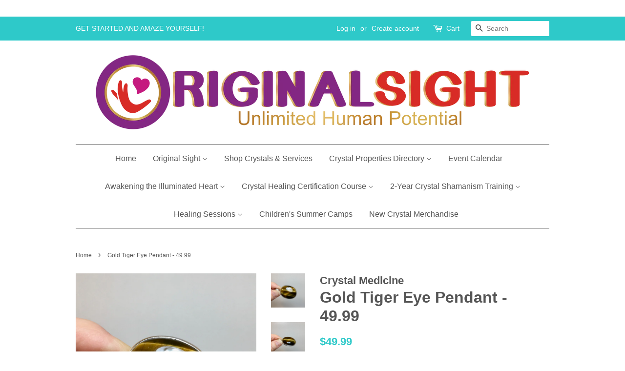

--- FILE ---
content_type: text/html; charset=utf-8
request_url: https://www.crystalmedicine.ca/products/gold-tiger-eye-pendant-49-99
body_size: 22860
content:
<!doctype html>
<!--[if lt IE 7]><html class="no-js lt-ie9 lt-ie8 lt-ie7" lang="en"> <![endif]-->
<!--[if IE 7]><html class="no-js lt-ie9 lt-ie8" lang="en"> <![endif]-->
<!--[if IE 8]><html class="no-js lt-ie9" lang="en"> <![endif]-->
<!--[if IE 9 ]><html class="ie9 no-js"> <![endif]-->
<!--[if (gt IE 9)|!(IE)]><!--> <html class="no-js"> <!--<![endif]-->
<head>

  <!-- Basic page needs ================================================== -->
  <meta charset="utf-8">
  <meta http-equiv="X-UA-Compatible" content="IE=edge,chrome=1">

  

  <!-- Title and description ================================================== -->
  <title>
  Gold Tiger Eye Pendant - 49.99 &ndash; Crystal Medicine
  </title>

  
  <meta name="description" content="Gold Tiger Eye is a balancing, grounding and protective stone that carries both Earth and solar energy. Tiger Eye stimulates a controlled rise of Kundalini energy, to bring spiritual enlightenment. Gold Tiger Eye also helps one to be more assertive, strengthen will, accomplish goals and reach untapped potential.">
  

  <!-- Social meta ================================================== -->
  

  <meta property="og:type" content="product">
  <meta property="og:title" content="Gold Tiger Eye Pendant - 49.99">
  <meta property="og:url" content="https://www.crystalmedicine.ca/products/gold-tiger-eye-pendant-49-99">
  
  <meta property="og:image" content="http://www.crystalmedicine.ca/cdn/shop/products/IMG_9936_grande.jpg?v=1611327600">
  <meta property="og:image:secure_url" content="https://www.crystalmedicine.ca/cdn/shop/products/IMG_9936_grande.jpg?v=1611327600">
  
  <meta property="og:image" content="http://www.crystalmedicine.ca/cdn/shop/products/IMG_9935_grande.jpg?v=1611327599">
  <meta property="og:image:secure_url" content="https://www.crystalmedicine.ca/cdn/shop/products/IMG_9935_grande.jpg?v=1611327599">
  
  <meta property="og:image" content="http://www.crystalmedicine.ca/cdn/shop/products/IMG_9934_grande.jpg?v=1611327599">
  <meta property="og:image:secure_url" content="https://www.crystalmedicine.ca/cdn/shop/products/IMG_9934_grande.jpg?v=1611327599">
  
  <meta property="og:price:amount" content="49.99">
  <meta property="og:price:currency" content="CAD">


  <meta property="og:description" content="Gold Tiger Eye is a balancing, grounding and protective stone that carries both Earth and solar energy. Tiger Eye stimulates a controlled rise of Kundalini energy, to bring spiritual enlightenment. Gold Tiger Eye also helps one to be more assertive, strengthen will, accomplish goals and reach untapped potential.">

<meta property="og:site_name" content="Crystal Medicine">


  <meta name="twitter:card" content="summary">



  <meta name="twitter:title" content="Gold Tiger Eye Pendant - 49.99">
  <meta name="twitter:description" content="Oval shaped Golden Tiger Eye cabochon in sterling silver bezel setting with open back
Size: 4.2 x 2.6 x 0.8 cm
Weight: 0.46 oz
Gold Tiger Eye: combines Earth energy with energy of the Sun to create a ">



  <!-- Helpers ================================================== -->
  <link rel="canonical" href="https://www.crystalmedicine.ca/products/gold-tiger-eye-pendant-49-99">
  <meta name="viewport" content="width=device-width,initial-scale=1">
  <meta name="theme-color" content="#2ec9c9">

  <!-- CSS ================================================== -->
  <link href="//www.crystalmedicine.ca/cdn/shop/t/4/assets/timber.scss.css?v=175464955881492132951716832845" rel="stylesheet" type="text/css" media="all" />
  <link href="//www.crystalmedicine.ca/cdn/shop/t/4/assets/theme.scss.css?v=139887332684121268311716832845" rel="stylesheet" type="text/css" media="all" />

  




  <script>
    window.theme = window.theme || {};

    var theme = {
      strings: {
        zoomClose: "Close (Esc)",
        zoomPrev: "Previous (Left arrow key)",
        zoomNext: "Next (Right arrow key)"
      },
      settings: {
        // Adding some settings to allow the editor to update correctly when they are changed
        themeBgImage: false,
        customBgImage: '',
        enableWideLayout: false,
        typeAccentTransform: false,
        typeAccentSpacing: false,
        baseFontSize: '16px',
        headerBaseFontSize: '32px',
        accentFontSize: '16px'
      },
      variables: {
        mediaQueryMedium: 'screen and (max-width: 768px)',
        bpSmall: false
      },
      moneyFormat: "${{amount}}"
    }
  </script>

  <!-- Header hook for plugins ================================================== -->
  <script>window.performance && window.performance.mark && window.performance.mark('shopify.content_for_header.start');</script><meta id="shopify-digital-wallet" name="shopify-digital-wallet" content="/7074805/digital_wallets/dialog">
<meta name="shopify-checkout-api-token" content="41a2603d37799ee6f22875e58e5b986d">
<meta id="in-context-paypal-metadata" data-shop-id="7074805" data-venmo-supported="false" data-environment="production" data-locale="en_US" data-paypal-v4="true" data-currency="CAD">
<link rel="alternate" type="application/json+oembed" href="https://www.crystalmedicine.ca/products/gold-tiger-eye-pendant-49-99.oembed">
<script async="async" src="/checkouts/internal/preloads.js?locale=en-CA"></script>
<link rel="preconnect" href="https://shop.app" crossorigin="anonymous">
<script async="async" src="https://shop.app/checkouts/internal/preloads.js?locale=en-CA&shop_id=7074805" crossorigin="anonymous"></script>
<script id="shopify-features" type="application/json">{"accessToken":"41a2603d37799ee6f22875e58e5b986d","betas":["rich-media-storefront-analytics"],"domain":"www.crystalmedicine.ca","predictiveSearch":true,"shopId":7074805,"locale":"en"}</script>
<script>var Shopify = Shopify || {};
Shopify.shop = "ascension-healing-crystals.myshopify.com";
Shopify.locale = "en";
Shopify.currency = {"active":"CAD","rate":"1.0"};
Shopify.country = "CA";
Shopify.theme = {"name":"Minimal Update","id":173252301,"schema_name":"Minimal","schema_version":"3.2.0","theme_store_id":380,"role":"main"};
Shopify.theme.handle = "null";
Shopify.theme.style = {"id":null,"handle":null};
Shopify.cdnHost = "www.crystalmedicine.ca/cdn";
Shopify.routes = Shopify.routes || {};
Shopify.routes.root = "/";</script>
<script type="module">!function(o){(o.Shopify=o.Shopify||{}).modules=!0}(window);</script>
<script>!function(o){function n(){var o=[];function n(){o.push(Array.prototype.slice.apply(arguments))}return n.q=o,n}var t=o.Shopify=o.Shopify||{};t.loadFeatures=n(),t.autoloadFeatures=n()}(window);</script>
<script>
  window.ShopifyPay = window.ShopifyPay || {};
  window.ShopifyPay.apiHost = "shop.app\/pay";
  window.ShopifyPay.redirectState = null;
</script>
<script id="shop-js-analytics" type="application/json">{"pageType":"product"}</script>
<script defer="defer" async type="module" src="//www.crystalmedicine.ca/cdn/shopifycloud/shop-js/modules/v2/client.init-shop-cart-sync_DlSlHazZ.en.esm.js"></script>
<script defer="defer" async type="module" src="//www.crystalmedicine.ca/cdn/shopifycloud/shop-js/modules/v2/chunk.common_D16XZWos.esm.js"></script>
<script type="module">
  await import("//www.crystalmedicine.ca/cdn/shopifycloud/shop-js/modules/v2/client.init-shop-cart-sync_DlSlHazZ.en.esm.js");
await import("//www.crystalmedicine.ca/cdn/shopifycloud/shop-js/modules/v2/chunk.common_D16XZWos.esm.js");

  window.Shopify.SignInWithShop?.initShopCartSync?.({"fedCMEnabled":true,"windoidEnabled":true});

</script>
<script>
  window.Shopify = window.Shopify || {};
  if (!window.Shopify.featureAssets) window.Shopify.featureAssets = {};
  window.Shopify.featureAssets['shop-js'] = {"shop-cart-sync":["modules/v2/client.shop-cart-sync_DKWYiEUO.en.esm.js","modules/v2/chunk.common_D16XZWos.esm.js"],"init-fed-cm":["modules/v2/client.init-fed-cm_vfPMjZAC.en.esm.js","modules/v2/chunk.common_D16XZWos.esm.js"],"init-shop-email-lookup-coordinator":["modules/v2/client.init-shop-email-lookup-coordinator_CR38P6MB.en.esm.js","modules/v2/chunk.common_D16XZWos.esm.js"],"init-shop-cart-sync":["modules/v2/client.init-shop-cart-sync_DlSlHazZ.en.esm.js","modules/v2/chunk.common_D16XZWos.esm.js"],"shop-cash-offers":["modules/v2/client.shop-cash-offers_CJw4IQ6B.en.esm.js","modules/v2/chunk.common_D16XZWos.esm.js","modules/v2/chunk.modal_UwFWkumu.esm.js"],"shop-toast-manager":["modules/v2/client.shop-toast-manager_BY778Uv6.en.esm.js","modules/v2/chunk.common_D16XZWos.esm.js"],"init-windoid":["modules/v2/client.init-windoid_DVhZdEm3.en.esm.js","modules/v2/chunk.common_D16XZWos.esm.js"],"shop-button":["modules/v2/client.shop-button_D2ZzKUPa.en.esm.js","modules/v2/chunk.common_D16XZWos.esm.js"],"avatar":["modules/v2/client.avatar_BTnouDA3.en.esm.js"],"init-customer-accounts-sign-up":["modules/v2/client.init-customer-accounts-sign-up_CQZUmjGN.en.esm.js","modules/v2/client.shop-login-button_Cu5K-F7X.en.esm.js","modules/v2/chunk.common_D16XZWos.esm.js","modules/v2/chunk.modal_UwFWkumu.esm.js"],"pay-button":["modules/v2/client.pay-button_CcBqbGU7.en.esm.js","modules/v2/chunk.common_D16XZWos.esm.js"],"init-shop-for-new-customer-accounts":["modules/v2/client.init-shop-for-new-customer-accounts_B5DR5JTE.en.esm.js","modules/v2/client.shop-login-button_Cu5K-F7X.en.esm.js","modules/v2/chunk.common_D16XZWos.esm.js","modules/v2/chunk.modal_UwFWkumu.esm.js"],"shop-login-button":["modules/v2/client.shop-login-button_Cu5K-F7X.en.esm.js","modules/v2/chunk.common_D16XZWos.esm.js","modules/v2/chunk.modal_UwFWkumu.esm.js"],"shop-follow-button":["modules/v2/client.shop-follow-button_BX8Slf17.en.esm.js","modules/v2/chunk.common_D16XZWos.esm.js","modules/v2/chunk.modal_UwFWkumu.esm.js"],"init-customer-accounts":["modules/v2/client.init-customer-accounts_DjKkmQ2w.en.esm.js","modules/v2/client.shop-login-button_Cu5K-F7X.en.esm.js","modules/v2/chunk.common_D16XZWos.esm.js","modules/v2/chunk.modal_UwFWkumu.esm.js"],"lead-capture":["modules/v2/client.lead-capture_ChWCg7nV.en.esm.js","modules/v2/chunk.common_D16XZWos.esm.js","modules/v2/chunk.modal_UwFWkumu.esm.js"],"checkout-modal":["modules/v2/client.checkout-modal_DPnpVyv-.en.esm.js","modules/v2/chunk.common_D16XZWos.esm.js","modules/v2/chunk.modal_UwFWkumu.esm.js"],"shop-login":["modules/v2/client.shop-login_leRXJtcZ.en.esm.js","modules/v2/chunk.common_D16XZWos.esm.js","modules/v2/chunk.modal_UwFWkumu.esm.js"],"payment-terms":["modules/v2/client.payment-terms_Bp9K0NXD.en.esm.js","modules/v2/chunk.common_D16XZWos.esm.js","modules/v2/chunk.modal_UwFWkumu.esm.js"]};
</script>
<script id="__st">var __st={"a":7074805,"offset":-18000,"reqid":"9d19f128-73a3-401b-9c27-8f47e0cc882f-1768572990","pageurl":"www.crystalmedicine.ca\/products\/gold-tiger-eye-pendant-49-99","u":"a0549e0561cb","p":"product","rtyp":"product","rid":6217307816104};</script>
<script>window.ShopifyPaypalV4VisibilityTracking = true;</script>
<script id="captcha-bootstrap">!function(){'use strict';const t='contact',e='account',n='new_comment',o=[[t,t],['blogs',n],['comments',n],[t,'customer']],c=[[e,'customer_login'],[e,'guest_login'],[e,'recover_customer_password'],[e,'create_customer']],r=t=>t.map((([t,e])=>`form[action*='/${t}']:not([data-nocaptcha='true']) input[name='form_type'][value='${e}']`)).join(','),a=t=>()=>t?[...document.querySelectorAll(t)].map((t=>t.form)):[];function s(){const t=[...o],e=r(t);return a(e)}const i='password',u='form_key',d=['recaptcha-v3-token','g-recaptcha-response','h-captcha-response',i],f=()=>{try{return window.sessionStorage}catch{return}},m='__shopify_v',_=t=>t.elements[u];function p(t,e,n=!1){try{const o=window.sessionStorage,c=JSON.parse(o.getItem(e)),{data:r}=function(t){const{data:e,action:n}=t;return t[m]||n?{data:e,action:n}:{data:t,action:n}}(c);for(const[e,n]of Object.entries(r))t.elements[e]&&(t.elements[e].value=n);n&&o.removeItem(e)}catch(o){console.error('form repopulation failed',{error:o})}}const l='form_type',E='cptcha';function T(t){t.dataset[E]=!0}const w=window,h=w.document,L='Shopify',v='ce_forms',y='captcha';let A=!1;((t,e)=>{const n=(g='f06e6c50-85a8-45c8-87d0-21a2b65856fe',I='https://cdn.shopify.com/shopifycloud/storefront-forms-hcaptcha/ce_storefront_forms_captcha_hcaptcha.v1.5.2.iife.js',D={infoText:'Protected by hCaptcha',privacyText:'Privacy',termsText:'Terms'},(t,e,n)=>{const o=w[L][v],c=o.bindForm;if(c)return c(t,g,e,D).then(n);var r;o.q.push([[t,g,e,D],n]),r=I,A||(h.body.append(Object.assign(h.createElement('script'),{id:'captcha-provider',async:!0,src:r})),A=!0)});var g,I,D;w[L]=w[L]||{},w[L][v]=w[L][v]||{},w[L][v].q=[],w[L][y]=w[L][y]||{},w[L][y].protect=function(t,e){n(t,void 0,e),T(t)},Object.freeze(w[L][y]),function(t,e,n,w,h,L){const[v,y,A,g]=function(t,e,n){const i=e?o:[],u=t?c:[],d=[...i,...u],f=r(d),m=r(i),_=r(d.filter((([t,e])=>n.includes(e))));return[a(f),a(m),a(_),s()]}(w,h,L),I=t=>{const e=t.target;return e instanceof HTMLFormElement?e:e&&e.form},D=t=>v().includes(t);t.addEventListener('submit',(t=>{const e=I(t);if(!e)return;const n=D(e)&&!e.dataset.hcaptchaBound&&!e.dataset.recaptchaBound,o=_(e),c=g().includes(e)&&(!o||!o.value);(n||c)&&t.preventDefault(),c&&!n&&(function(t){try{if(!f())return;!function(t){const e=f();if(!e)return;const n=_(t);if(!n)return;const o=n.value;o&&e.removeItem(o)}(t);const e=Array.from(Array(32),(()=>Math.random().toString(36)[2])).join('');!function(t,e){_(t)||t.append(Object.assign(document.createElement('input'),{type:'hidden',name:u})),t.elements[u].value=e}(t,e),function(t,e){const n=f();if(!n)return;const o=[...t.querySelectorAll(`input[type='${i}']`)].map((({name:t})=>t)),c=[...d,...o],r={};for(const[a,s]of new FormData(t).entries())c.includes(a)||(r[a]=s);n.setItem(e,JSON.stringify({[m]:1,action:t.action,data:r}))}(t,e)}catch(e){console.error('failed to persist form',e)}}(e),e.submit())}));const S=(t,e)=>{t&&!t.dataset[E]&&(n(t,e.some((e=>e===t))),T(t))};for(const o of['focusin','change'])t.addEventListener(o,(t=>{const e=I(t);D(e)&&S(e,y())}));const B=e.get('form_key'),M=e.get(l),P=B&&M;t.addEventListener('DOMContentLoaded',(()=>{const t=y();if(P)for(const e of t)e.elements[l].value===M&&p(e,B);[...new Set([...A(),...v().filter((t=>'true'===t.dataset.shopifyCaptcha))])].forEach((e=>S(e,t)))}))}(h,new URLSearchParams(w.location.search),n,t,e,['guest_login'])})(!0,!0)}();</script>
<script integrity="sha256-4kQ18oKyAcykRKYeNunJcIwy7WH5gtpwJnB7kiuLZ1E=" data-source-attribution="shopify.loadfeatures" defer="defer" src="//www.crystalmedicine.ca/cdn/shopifycloud/storefront/assets/storefront/load_feature-a0a9edcb.js" crossorigin="anonymous"></script>
<script crossorigin="anonymous" defer="defer" src="//www.crystalmedicine.ca/cdn/shopifycloud/storefront/assets/shopify_pay/storefront-65b4c6d7.js?v=20250812"></script>
<script data-source-attribution="shopify.dynamic_checkout.dynamic.init">var Shopify=Shopify||{};Shopify.PaymentButton=Shopify.PaymentButton||{isStorefrontPortableWallets:!0,init:function(){window.Shopify.PaymentButton.init=function(){};var t=document.createElement("script");t.src="https://www.crystalmedicine.ca/cdn/shopifycloud/portable-wallets/latest/portable-wallets.en.js",t.type="module",document.head.appendChild(t)}};
</script>
<script data-source-attribution="shopify.dynamic_checkout.buyer_consent">
  function portableWalletsHideBuyerConsent(e){var t=document.getElementById("shopify-buyer-consent"),n=document.getElementById("shopify-subscription-policy-button");t&&n&&(t.classList.add("hidden"),t.setAttribute("aria-hidden","true"),n.removeEventListener("click",e))}function portableWalletsShowBuyerConsent(e){var t=document.getElementById("shopify-buyer-consent"),n=document.getElementById("shopify-subscription-policy-button");t&&n&&(t.classList.remove("hidden"),t.removeAttribute("aria-hidden"),n.addEventListener("click",e))}window.Shopify?.PaymentButton&&(window.Shopify.PaymentButton.hideBuyerConsent=portableWalletsHideBuyerConsent,window.Shopify.PaymentButton.showBuyerConsent=portableWalletsShowBuyerConsent);
</script>
<script data-source-attribution="shopify.dynamic_checkout.cart.bootstrap">document.addEventListener("DOMContentLoaded",(function(){function t(){return document.querySelector("shopify-accelerated-checkout-cart, shopify-accelerated-checkout")}if(t())Shopify.PaymentButton.init();else{new MutationObserver((function(e,n){t()&&(Shopify.PaymentButton.init(),n.disconnect())})).observe(document.body,{childList:!0,subtree:!0})}}));
</script>
<link id="shopify-accelerated-checkout-styles" rel="stylesheet" media="screen" href="https://www.crystalmedicine.ca/cdn/shopifycloud/portable-wallets/latest/accelerated-checkout-backwards-compat.css" crossorigin="anonymous">
<style id="shopify-accelerated-checkout-cart">
        #shopify-buyer-consent {
  margin-top: 1em;
  display: inline-block;
  width: 100%;
}

#shopify-buyer-consent.hidden {
  display: none;
}

#shopify-subscription-policy-button {
  background: none;
  border: none;
  padding: 0;
  text-decoration: underline;
  font-size: inherit;
  cursor: pointer;
}

#shopify-subscription-policy-button::before {
  box-shadow: none;
}

      </style>

<script>window.performance && window.performance.mark && window.performance.mark('shopify.content_for_header.end');</script>
<script>window.BOLD = window.BOLD || {};
    window.BOLD.common = window.BOLD.common || {};
    window.BOLD.common.Shopify = window.BOLD.common.Shopify || {};
    window.BOLD.common.Shopify.shop = {
        domain: 'www.crystalmedicine.ca',
        permanent_domain: 'ascension-healing-crystals.myshopify.com',
        url: 'https://www.crystalmedicine.ca',
        secure_url: 'https://www.crystalmedicine.ca',
        money_format: "${{amount}}",
        currency: "CAD"
    };
    window.BOLD.common.Shopify.cart = {"note":null,"attributes":{},"original_total_price":0,"total_price":0,"total_discount":0,"total_weight":0.0,"item_count":0,"items":[],"requires_shipping":false,"currency":"CAD","items_subtotal_price":0,"cart_level_discount_applications":[],"checkout_charge_amount":0};
    window.BOLD.common.template = 'product';window.BOLD.common.Shopify.formatMoney = function(money, format) {
        function n(t, e) {
            return "undefined" == typeof t ? e : t
        }
        function r(t, e, r, i) {
            if (e = n(e, 2),
            r = n(r, ","),
            i = n(i, "."),
            isNaN(t) || null == t)
                return 0;
            t = (t / 100).toFixed(e);
            var o = t.split(".")
              , a = o[0].replace(/(\d)(?=(\d\d\d)+(?!\d))/g, "$1" + r)
              , s = o[1] ? i + o[1] : "";
            return a + s
        }
        "string" == typeof money && (money = money.replace(".", ""));
        var i = ""
          , o = /\{\{\s*(\w+)\s*\}\}/
          , a = format || window.BOLD.common.Shopify.shop.money_format || window.Shopify.money_format || "$ {{ amount }}";
        switch (a.match(o)[1]) {
            case "amount":
                i = r(money, 2);
                break;
            case "amount_no_decimals":
                i = r(money, 0);
                break;
            case "amount_with_comma_separator":
                i = r(money, 2, ".", ",");
                break;
            case "amount_no_decimals_with_comma_separator":
                i = r(money, 0, ".", ",");
                break;
            case "amount_with_space_separator":
                i = r(money, 2, ".", " ");
                break;
            case "amount_no_decimals_with_space_separator":
                i = r(money, 0, ".", " ");
                break;
        }
        return a.replace(o, i);
    };
    window.BOLD.common.Shopify.saveProduct = function (handle, product) {
        if (typeof handle === 'string' && typeof window.BOLD.common.Shopify.products[handle] === 'undefined') {
            if (typeof product === 'number') {
                window.BOLD.common.Shopify.handles[product] = handle;
                product = { id: product };
            }
            window.BOLD.common.Shopify.products[handle] = product;
        }
    };
    window.BOLD.common.Shopify.saveVariant = function (variant_id, variant) {
        if (typeof variant_id === 'number' && typeof window.BOLD.common.Shopify.variants[variant_id] === 'undefined') {
            window.BOLD.common.Shopify.variants[variant_id] = variant;
        }
    };window.BOLD.common.Shopify.products = window.BOLD.common.Shopify.products || {};
    window.BOLD.common.Shopify.variants = window.BOLD.common.Shopify.variants || {};
    window.BOLD.common.Shopify.handles = window.BOLD.common.Shopify.handles || {};window.BOLD.common.Shopify.handle = "gold-tiger-eye-pendant-49-99"
window.BOLD.common.Shopify.saveProduct("gold-tiger-eye-pendant-49-99", 6217307816104);window.BOLD.common.Shopify.saveVariant(37716532002984, {product_id: 6217307816104, product_handle: "gold-tiger-eye-pendant-49-99", price: 4999, group_id: ''});window.BOLD.common.Shopify.metafields = window.BOLD.common.Shopify.metafields || {};window.BOLD.common.Shopify.metafields["bold_rp"] = {};</script>


<!--[if lt IE 9]>
<script src="//cdnjs.cloudflare.com/ajax/libs/html5shiv/3.7.2/html5shiv.min.js" type="text/javascript"></script>
<link href="//www.crystalmedicine.ca/cdn/shop/t/4/assets/respond-proxy.html" id="respond-proxy" rel="respond-proxy" />
<link href="//www.crystalmedicine.ca/search?q=112c3a1f9ad4dbe4594e284a82844e50" id="respond-redirect" rel="respond-redirect" />
<script src="//www.crystalmedicine.ca/search?q=112c3a1f9ad4dbe4594e284a82844e50" type="text/javascript"></script>
<![endif]-->


  <script src="//ajax.googleapis.com/ajax/libs/jquery/2.2.3/jquery.min.js" type="text/javascript"></script>

  
  


<link href="//www.crystalmedicine.ca/cdn/shop/t/4/assets/flags.min.css?v=138940276110077946171500048466" rel="stylesheet" type="text/css" media="all" />
<link href="https://monorail-edge.shopifysvc.com" rel="dns-prefetch">
<script>(function(){if ("sendBeacon" in navigator && "performance" in window) {try {var session_token_from_headers = performance.getEntriesByType('navigation')[0].serverTiming.find(x => x.name == '_s').description;} catch {var session_token_from_headers = undefined;}var session_cookie_matches = document.cookie.match(/_shopify_s=([^;]*)/);var session_token_from_cookie = session_cookie_matches && session_cookie_matches.length === 2 ? session_cookie_matches[1] : "";var session_token = session_token_from_headers || session_token_from_cookie || "";function handle_abandonment_event(e) {var entries = performance.getEntries().filter(function(entry) {return /monorail-edge.shopifysvc.com/.test(entry.name);});if (!window.abandonment_tracked && entries.length === 0) {window.abandonment_tracked = true;var currentMs = Date.now();var navigation_start = performance.timing.navigationStart;var payload = {shop_id: 7074805,url: window.location.href,navigation_start,duration: currentMs - navigation_start,session_token,page_type: "product"};window.navigator.sendBeacon("https://monorail-edge.shopifysvc.com/v1/produce", JSON.stringify({schema_id: "online_store_buyer_site_abandonment/1.1",payload: payload,metadata: {event_created_at_ms: currentMs,event_sent_at_ms: currentMs}}));}}window.addEventListener('pagehide', handle_abandonment_event);}}());</script>
<script id="web-pixels-manager-setup">(function e(e,d,r,n,o){if(void 0===o&&(o={}),!Boolean(null===(a=null===(i=window.Shopify)||void 0===i?void 0:i.analytics)||void 0===a?void 0:a.replayQueue)){var i,a;window.Shopify=window.Shopify||{};var t=window.Shopify;t.analytics=t.analytics||{};var s=t.analytics;s.replayQueue=[],s.publish=function(e,d,r){return s.replayQueue.push([e,d,r]),!0};try{self.performance.mark("wpm:start")}catch(e){}var l=function(){var e={modern:/Edge?\/(1{2}[4-9]|1[2-9]\d|[2-9]\d{2}|\d{4,})\.\d+(\.\d+|)|Firefox\/(1{2}[4-9]|1[2-9]\d|[2-9]\d{2}|\d{4,})\.\d+(\.\d+|)|Chrom(ium|e)\/(9{2}|\d{3,})\.\d+(\.\d+|)|(Maci|X1{2}).+ Version\/(15\.\d+|(1[6-9]|[2-9]\d|\d{3,})\.\d+)([,.]\d+|)( \(\w+\)|)( Mobile\/\w+|) Safari\/|Chrome.+OPR\/(9{2}|\d{3,})\.\d+\.\d+|(CPU[ +]OS|iPhone[ +]OS|CPU[ +]iPhone|CPU IPhone OS|CPU iPad OS)[ +]+(15[._]\d+|(1[6-9]|[2-9]\d|\d{3,})[._]\d+)([._]\d+|)|Android:?[ /-](13[3-9]|1[4-9]\d|[2-9]\d{2}|\d{4,})(\.\d+|)(\.\d+|)|Android.+Firefox\/(13[5-9]|1[4-9]\d|[2-9]\d{2}|\d{4,})\.\d+(\.\d+|)|Android.+Chrom(ium|e)\/(13[3-9]|1[4-9]\d|[2-9]\d{2}|\d{4,})\.\d+(\.\d+|)|SamsungBrowser\/([2-9]\d|\d{3,})\.\d+/,legacy:/Edge?\/(1[6-9]|[2-9]\d|\d{3,})\.\d+(\.\d+|)|Firefox\/(5[4-9]|[6-9]\d|\d{3,})\.\d+(\.\d+|)|Chrom(ium|e)\/(5[1-9]|[6-9]\d|\d{3,})\.\d+(\.\d+|)([\d.]+$|.*Safari\/(?![\d.]+ Edge\/[\d.]+$))|(Maci|X1{2}).+ Version\/(10\.\d+|(1[1-9]|[2-9]\d|\d{3,})\.\d+)([,.]\d+|)( \(\w+\)|)( Mobile\/\w+|) Safari\/|Chrome.+OPR\/(3[89]|[4-9]\d|\d{3,})\.\d+\.\d+|(CPU[ +]OS|iPhone[ +]OS|CPU[ +]iPhone|CPU IPhone OS|CPU iPad OS)[ +]+(10[._]\d+|(1[1-9]|[2-9]\d|\d{3,})[._]\d+)([._]\d+|)|Android:?[ /-](13[3-9]|1[4-9]\d|[2-9]\d{2}|\d{4,})(\.\d+|)(\.\d+|)|Mobile Safari.+OPR\/([89]\d|\d{3,})\.\d+\.\d+|Android.+Firefox\/(13[5-9]|1[4-9]\d|[2-9]\d{2}|\d{4,})\.\d+(\.\d+|)|Android.+Chrom(ium|e)\/(13[3-9]|1[4-9]\d|[2-9]\d{2}|\d{4,})\.\d+(\.\d+|)|Android.+(UC? ?Browser|UCWEB|U3)[ /]?(15\.([5-9]|\d{2,})|(1[6-9]|[2-9]\d|\d{3,})\.\d+)\.\d+|SamsungBrowser\/(5\.\d+|([6-9]|\d{2,})\.\d+)|Android.+MQ{2}Browser\/(14(\.(9|\d{2,})|)|(1[5-9]|[2-9]\d|\d{3,})(\.\d+|))(\.\d+|)|K[Aa][Ii]OS\/(3\.\d+|([4-9]|\d{2,})\.\d+)(\.\d+|)/},d=e.modern,r=e.legacy,n=navigator.userAgent;return n.match(d)?"modern":n.match(r)?"legacy":"unknown"}(),u="modern"===l?"modern":"legacy",c=(null!=n?n:{modern:"",legacy:""})[u],f=function(e){return[e.baseUrl,"/wpm","/b",e.hashVersion,"modern"===e.buildTarget?"m":"l",".js"].join("")}({baseUrl:d,hashVersion:r,buildTarget:u}),m=function(e){var d=e.version,r=e.bundleTarget,n=e.surface,o=e.pageUrl,i=e.monorailEndpoint;return{emit:function(e){var a=e.status,t=e.errorMsg,s=(new Date).getTime(),l=JSON.stringify({metadata:{event_sent_at_ms:s},events:[{schema_id:"web_pixels_manager_load/3.1",payload:{version:d,bundle_target:r,page_url:o,status:a,surface:n,error_msg:t},metadata:{event_created_at_ms:s}}]});if(!i)return console&&console.warn&&console.warn("[Web Pixels Manager] No Monorail endpoint provided, skipping logging."),!1;try{return self.navigator.sendBeacon.bind(self.navigator)(i,l)}catch(e){}var u=new XMLHttpRequest;try{return u.open("POST",i,!0),u.setRequestHeader("Content-Type","text/plain"),u.send(l),!0}catch(e){return console&&console.warn&&console.warn("[Web Pixels Manager] Got an unhandled error while logging to Monorail."),!1}}}}({version:r,bundleTarget:l,surface:e.surface,pageUrl:self.location.href,monorailEndpoint:e.monorailEndpoint});try{o.browserTarget=l,function(e){var d=e.src,r=e.async,n=void 0===r||r,o=e.onload,i=e.onerror,a=e.sri,t=e.scriptDataAttributes,s=void 0===t?{}:t,l=document.createElement("script"),u=document.querySelector("head"),c=document.querySelector("body");if(l.async=n,l.src=d,a&&(l.integrity=a,l.crossOrigin="anonymous"),s)for(var f in s)if(Object.prototype.hasOwnProperty.call(s,f))try{l.dataset[f]=s[f]}catch(e){}if(o&&l.addEventListener("load",o),i&&l.addEventListener("error",i),u)u.appendChild(l);else{if(!c)throw new Error("Did not find a head or body element to append the script");c.appendChild(l)}}({src:f,async:!0,onload:function(){if(!function(){var e,d;return Boolean(null===(d=null===(e=window.Shopify)||void 0===e?void 0:e.analytics)||void 0===d?void 0:d.initialized)}()){var d=window.webPixelsManager.init(e)||void 0;if(d){var r=window.Shopify.analytics;r.replayQueue.forEach((function(e){var r=e[0],n=e[1],o=e[2];d.publishCustomEvent(r,n,o)})),r.replayQueue=[],r.publish=d.publishCustomEvent,r.visitor=d.visitor,r.initialized=!0}}},onerror:function(){return m.emit({status:"failed",errorMsg:"".concat(f," has failed to load")})},sri:function(e){var d=/^sha384-[A-Za-z0-9+/=]+$/;return"string"==typeof e&&d.test(e)}(c)?c:"",scriptDataAttributes:o}),m.emit({status:"loading"})}catch(e){m.emit({status:"failed",errorMsg:(null==e?void 0:e.message)||"Unknown error"})}}})({shopId: 7074805,storefrontBaseUrl: "https://www.crystalmedicine.ca",extensionsBaseUrl: "https://extensions.shopifycdn.com/cdn/shopifycloud/web-pixels-manager",monorailEndpoint: "https://monorail-edge.shopifysvc.com/unstable/produce_batch",surface: "storefront-renderer",enabledBetaFlags: ["2dca8a86"],webPixelsConfigList: [{"id":"shopify-app-pixel","configuration":"{}","eventPayloadVersion":"v1","runtimeContext":"STRICT","scriptVersion":"0450","apiClientId":"shopify-pixel","type":"APP","privacyPurposes":["ANALYTICS","MARKETING"]},{"id":"shopify-custom-pixel","eventPayloadVersion":"v1","runtimeContext":"LAX","scriptVersion":"0450","apiClientId":"shopify-pixel","type":"CUSTOM","privacyPurposes":["ANALYTICS","MARKETING"]}],isMerchantRequest: false,initData: {"shop":{"name":"Crystal Medicine","paymentSettings":{"currencyCode":"CAD"},"myshopifyDomain":"ascension-healing-crystals.myshopify.com","countryCode":"CA","storefrontUrl":"https:\/\/www.crystalmedicine.ca"},"customer":null,"cart":null,"checkout":null,"productVariants":[{"price":{"amount":49.99,"currencyCode":"CAD"},"product":{"title":"Gold Tiger Eye Pendant - 49.99","vendor":"Crystal Medicine","id":"6217307816104","untranslatedTitle":"Gold Tiger Eye Pendant - 49.99","url":"\/products\/gold-tiger-eye-pendant-49-99","type":"Jewellery"},"id":"37716532002984","image":{"src":"\/\/www.crystalmedicine.ca\/cdn\/shop\/products\/IMG_9934.jpg?v=1611327599"},"sku":"","title":"Default Title","untranslatedTitle":"Default Title"}],"purchasingCompany":null},},"https://www.crystalmedicine.ca/cdn","fcfee988w5aeb613cpc8e4bc33m6693e112",{"modern":"","legacy":""},{"shopId":"7074805","storefrontBaseUrl":"https:\/\/www.crystalmedicine.ca","extensionBaseUrl":"https:\/\/extensions.shopifycdn.com\/cdn\/shopifycloud\/web-pixels-manager","surface":"storefront-renderer","enabledBetaFlags":"[\"2dca8a86\"]","isMerchantRequest":"false","hashVersion":"fcfee988w5aeb613cpc8e4bc33m6693e112","publish":"custom","events":"[[\"page_viewed\",{}],[\"product_viewed\",{\"productVariant\":{\"price\":{\"amount\":49.99,\"currencyCode\":\"CAD\"},\"product\":{\"title\":\"Gold Tiger Eye Pendant - 49.99\",\"vendor\":\"Crystal Medicine\",\"id\":\"6217307816104\",\"untranslatedTitle\":\"Gold Tiger Eye Pendant - 49.99\",\"url\":\"\/products\/gold-tiger-eye-pendant-49-99\",\"type\":\"Jewellery\"},\"id\":\"37716532002984\",\"image\":{\"src\":\"\/\/www.crystalmedicine.ca\/cdn\/shop\/products\/IMG_9934.jpg?v=1611327599\"},\"sku\":\"\",\"title\":\"Default Title\",\"untranslatedTitle\":\"Default Title\"}}]]"});</script><script>
  window.ShopifyAnalytics = window.ShopifyAnalytics || {};
  window.ShopifyAnalytics.meta = window.ShopifyAnalytics.meta || {};
  window.ShopifyAnalytics.meta.currency = 'CAD';
  var meta = {"product":{"id":6217307816104,"gid":"gid:\/\/shopify\/Product\/6217307816104","vendor":"Crystal Medicine","type":"Jewellery","handle":"gold-tiger-eye-pendant-49-99","variants":[{"id":37716532002984,"price":4999,"name":"Gold Tiger Eye Pendant - 49.99","public_title":null,"sku":""}],"remote":false},"page":{"pageType":"product","resourceType":"product","resourceId":6217307816104,"requestId":"9d19f128-73a3-401b-9c27-8f47e0cc882f-1768572990"}};
  for (var attr in meta) {
    window.ShopifyAnalytics.meta[attr] = meta[attr];
  }
</script>
<script class="analytics">
  (function () {
    var customDocumentWrite = function(content) {
      var jquery = null;

      if (window.jQuery) {
        jquery = window.jQuery;
      } else if (window.Checkout && window.Checkout.$) {
        jquery = window.Checkout.$;
      }

      if (jquery) {
        jquery('body').append(content);
      }
    };

    var hasLoggedConversion = function(token) {
      if (token) {
        return document.cookie.indexOf('loggedConversion=' + token) !== -1;
      }
      return false;
    }

    var setCookieIfConversion = function(token) {
      if (token) {
        var twoMonthsFromNow = new Date(Date.now());
        twoMonthsFromNow.setMonth(twoMonthsFromNow.getMonth() + 2);

        document.cookie = 'loggedConversion=' + token + '; expires=' + twoMonthsFromNow;
      }
    }

    var trekkie = window.ShopifyAnalytics.lib = window.trekkie = window.trekkie || [];
    if (trekkie.integrations) {
      return;
    }
    trekkie.methods = [
      'identify',
      'page',
      'ready',
      'track',
      'trackForm',
      'trackLink'
    ];
    trekkie.factory = function(method) {
      return function() {
        var args = Array.prototype.slice.call(arguments);
        args.unshift(method);
        trekkie.push(args);
        return trekkie;
      };
    };
    for (var i = 0; i < trekkie.methods.length; i++) {
      var key = trekkie.methods[i];
      trekkie[key] = trekkie.factory(key);
    }
    trekkie.load = function(config) {
      trekkie.config = config || {};
      trekkie.config.initialDocumentCookie = document.cookie;
      var first = document.getElementsByTagName('script')[0];
      var script = document.createElement('script');
      script.type = 'text/javascript';
      script.onerror = function(e) {
        var scriptFallback = document.createElement('script');
        scriptFallback.type = 'text/javascript';
        scriptFallback.onerror = function(error) {
                var Monorail = {
      produce: function produce(monorailDomain, schemaId, payload) {
        var currentMs = new Date().getTime();
        var event = {
          schema_id: schemaId,
          payload: payload,
          metadata: {
            event_created_at_ms: currentMs,
            event_sent_at_ms: currentMs
          }
        };
        return Monorail.sendRequest("https://" + monorailDomain + "/v1/produce", JSON.stringify(event));
      },
      sendRequest: function sendRequest(endpointUrl, payload) {
        // Try the sendBeacon API
        if (window && window.navigator && typeof window.navigator.sendBeacon === 'function' && typeof window.Blob === 'function' && !Monorail.isIos12()) {
          var blobData = new window.Blob([payload], {
            type: 'text/plain'
          });

          if (window.navigator.sendBeacon(endpointUrl, blobData)) {
            return true;
          } // sendBeacon was not successful

        } // XHR beacon

        var xhr = new XMLHttpRequest();

        try {
          xhr.open('POST', endpointUrl);
          xhr.setRequestHeader('Content-Type', 'text/plain');
          xhr.send(payload);
        } catch (e) {
          console.log(e);
        }

        return false;
      },
      isIos12: function isIos12() {
        return window.navigator.userAgent.lastIndexOf('iPhone; CPU iPhone OS 12_') !== -1 || window.navigator.userAgent.lastIndexOf('iPad; CPU OS 12_') !== -1;
      }
    };
    Monorail.produce('monorail-edge.shopifysvc.com',
      'trekkie_storefront_load_errors/1.1',
      {shop_id: 7074805,
      theme_id: 173252301,
      app_name: "storefront",
      context_url: window.location.href,
      source_url: "//www.crystalmedicine.ca/cdn/s/trekkie.storefront.cd680fe47e6c39ca5d5df5f0a32d569bc48c0f27.min.js"});

        };
        scriptFallback.async = true;
        scriptFallback.src = '//www.crystalmedicine.ca/cdn/s/trekkie.storefront.cd680fe47e6c39ca5d5df5f0a32d569bc48c0f27.min.js';
        first.parentNode.insertBefore(scriptFallback, first);
      };
      script.async = true;
      script.src = '//www.crystalmedicine.ca/cdn/s/trekkie.storefront.cd680fe47e6c39ca5d5df5f0a32d569bc48c0f27.min.js';
      first.parentNode.insertBefore(script, first);
    };
    trekkie.load(
      {"Trekkie":{"appName":"storefront","development":false,"defaultAttributes":{"shopId":7074805,"isMerchantRequest":null,"themeId":173252301,"themeCityHash":"12693916396848690249","contentLanguage":"en","currency":"CAD","eventMetadataId":"ffc1f9fc-c7a6-4c15-9784-95c162a1d947"},"isServerSideCookieWritingEnabled":true,"monorailRegion":"shop_domain","enabledBetaFlags":["65f19447"]},"Session Attribution":{},"S2S":{"facebookCapiEnabled":false,"source":"trekkie-storefront-renderer","apiClientId":580111}}
    );

    var loaded = false;
    trekkie.ready(function() {
      if (loaded) return;
      loaded = true;

      window.ShopifyAnalytics.lib = window.trekkie;

      var originalDocumentWrite = document.write;
      document.write = customDocumentWrite;
      try { window.ShopifyAnalytics.merchantGoogleAnalytics.call(this); } catch(error) {};
      document.write = originalDocumentWrite;

      window.ShopifyAnalytics.lib.page(null,{"pageType":"product","resourceType":"product","resourceId":6217307816104,"requestId":"9d19f128-73a3-401b-9c27-8f47e0cc882f-1768572990","shopifyEmitted":true});

      var match = window.location.pathname.match(/checkouts\/(.+)\/(thank_you|post_purchase)/)
      var token = match? match[1]: undefined;
      if (!hasLoggedConversion(token)) {
        setCookieIfConversion(token);
        window.ShopifyAnalytics.lib.track("Viewed Product",{"currency":"CAD","variantId":37716532002984,"productId":6217307816104,"productGid":"gid:\/\/shopify\/Product\/6217307816104","name":"Gold Tiger Eye Pendant - 49.99","price":"49.99","sku":"","brand":"Crystal Medicine","variant":null,"category":"Jewellery","nonInteraction":true,"remote":false},undefined,undefined,{"shopifyEmitted":true});
      window.ShopifyAnalytics.lib.track("monorail:\/\/trekkie_storefront_viewed_product\/1.1",{"currency":"CAD","variantId":37716532002984,"productId":6217307816104,"productGid":"gid:\/\/shopify\/Product\/6217307816104","name":"Gold Tiger Eye Pendant - 49.99","price":"49.99","sku":"","brand":"Crystal Medicine","variant":null,"category":"Jewellery","nonInteraction":true,"remote":false,"referer":"https:\/\/www.crystalmedicine.ca\/products\/gold-tiger-eye-pendant-49-99"});
      }
    });


        var eventsListenerScript = document.createElement('script');
        eventsListenerScript.async = true;
        eventsListenerScript.src = "//www.crystalmedicine.ca/cdn/shopifycloud/storefront/assets/shop_events_listener-3da45d37.js";
        document.getElementsByTagName('head')[0].appendChild(eventsListenerScript);

})();</script>
<script
  defer
  src="https://www.crystalmedicine.ca/cdn/shopifycloud/perf-kit/shopify-perf-kit-3.0.4.min.js"
  data-application="storefront-renderer"
  data-shop-id="7074805"
  data-render-region="gcp-us-central1"
  data-page-type="product"
  data-theme-instance-id="173252301"
  data-theme-name="Minimal"
  data-theme-version="3.2.0"
  data-monorail-region="shop_domain"
  data-resource-timing-sampling-rate="10"
  data-shs="true"
  data-shs-beacon="true"
  data-shs-export-with-fetch="true"
  data-shs-logs-sample-rate="1"
  data-shs-beacon-endpoint="https://www.crystalmedicine.ca/api/collect"
></script>
</head>

<body id="gold-tiger-eye-pendant-49-99" class="template-product" >

  <div id="shopify-section-header" class="shopify-section"><style>
  .site-header__logo a {
    max-width: 888px;
  }

  /*================= If logo is above navigation ================== */
  
    .site-nav {
      
        border-top: 1px solid #555555;
        border-bottom: 1px solid #555555;
      
      margin-top: 30px;
    }
  

  /*============ If logo is on the same line as navigation ============ */
  


  
</style>

<div data-section-id="header" data-section-type="header-section">
  <label class="currency-picker__wrapper">
  <div id="currency-picker-current-currency" class="currency-picker__current-currency loading-currency-widget">
    <span id="current-currency-span" class="flag-loading"></span>
    <span id="current-currency-name">&bull;&bull;&bull;</span>
    <i id="currency-picker-chevron" class="fa fa-chevron-down right-absolute" aria-hidden="true"></i>
  </div>
  <ul id="currency-picker" class="currency-picker hidden" name="currencies" style="width: auto; vertical-align: inherit;">
  </ul>
</label>

  <div class="header-bar">
    <div class="wrapper medium-down--hide">
      <div class="post-large--display-table">

        
          <div class="header-bar__left post-large--display-table-cell">

            

            

            
              <div class="header-bar__module header-bar__message">
                GET STARTED AND AMAZE YOURSELF!
              </div>
            

          </div>
        

        <div class="header-bar__right post-large--display-table-cell">

          
            <ul class="header-bar__module header-bar__module--list">
              
                <li>
                  <a href="/account/login" id="customer_login_link">Log in</a>
                </li>
                <li>or</li>
                <li>
                  <a href="/account/register" id="customer_register_link">Create account</a>
                </li>
              
            </ul>
          

          <div class="header-bar__module">
            <span class="header-bar__sep" aria-hidden="true"></span>
            <a href="/cart" class="cart-page-link">
              <span class="icon icon-cart header-bar__cart-icon" aria-hidden="true"></span>
            </a>
          </div>

          <div class="header-bar__module">
            <a href="/cart" class="cart-page-link">
              Cart
              <span class="cart-count header-bar__cart-count hidden-count">0</span>
            </a>
          </div>

          
            
              <div class="header-bar__module header-bar__search">
                


  <form action="/search" method="get" class="header-bar__search-form clearfix" role="search">
    
    <button type="submit" class="btn icon-fallback-text header-bar__search-submit">
      <span class="icon icon-search" aria-hidden="true"></span>
      <span class="fallback-text">Search</span>
    </button>
    <input type="search" name="q" value="" aria-label="Search" class="header-bar__search-input" placeholder="Search">
  </form>


              </div>
            
          

        </div>
      </div>
    </div>
    <div class="wrapper post-large--hide">
      
        <button type="button" class="mobile-nav-trigger" id="MobileNavTrigger" data-menu-state="close">
          <span class="icon icon-hamburger" aria-hidden="true"></span>
          Menu
        </button>
      
      <a href="/cart" class="cart-page-link mobile-cart-page-link">
        <span class="icon icon-cart header-bar__cart-icon" aria-hidden="true"></span>
        Cart <span class="cart-count hidden-count">0</span>
      </a>
    </div>
    <ul id="MobileNav" class="mobile-nav post-large--hide">
  
  
  
  <li class="mobile-nav__link" aria-haspopup="true">
    
      <a href="/" class="mobile-nav">
        Home
      </a>
    
  </li>
  
  
  <li class="mobile-nav__link" aria-haspopup="true">
    
      <a href="/pages/icu-inspiring-children-universally" class="mobile-nav__sublist-trigger">
        Original Sight
        <span class="icon-fallback-text mobile-nav__sublist-expand">
  <span class="icon icon-plus" aria-hidden="true"></span>
  <span class="fallback-text">+</span>
</span>
<span class="icon-fallback-text mobile-nav__sublist-contract">
  <span class="icon icon-minus" aria-hidden="true"></span>
  <span class="fallback-text">-</span>
</span>

      </a>
      <ul class="mobile-nav__sublist">  
        
          <li class="mobile-nav__sublist-link">
            <a href="/pages/original-sight-book">Original Sight Book</a>
          </li>
        
          <li class="mobile-nav__sublist-link">
            <a href="/pages/benefits-of-original-sight">Benefits of Original Sight</a>
          </li>
        
          <li class="mobile-nav__sublist-link">
            <a href="/collections/original-sight-practitioner-training">Original Sight Practitioner Training</a>
          </li>
        
          <li class="mobile-nav__sublist-link">
            <a href="/pages/course-outline-for-original-sight-practitioner-training">Course Outline for Original Sight Practitioner Training</a>
          </li>
        
          <li class="mobile-nav__sublist-link">
            <a href="/pages/original-sight-general-information">Original Sight - General Information</a>
          </li>
        
          <li class="mobile-nav__sublist-link">
            <a href="/pages/icu-sessions-for-children">Original Sight Sessions for Children and Adults</a>
          </li>
        
          <li class="mobile-nav__sublist-link">
            <a href="/pages/eov-extra-ocular-vision-testimonials">Original Sight Testimonials</a>
          </li>
        
          <li class="mobile-nav__sublist-link">
            <a href="/pages/icu-videos">Original Sight Videos</a>
          </li>
        
          <li class="mobile-nav__sublist-link">
            <a href="/pages/find-an-original-sight-teacher">Find an Original Sight Teacher</a>
          </li>
        
          <li class="mobile-nav__sublist-link">
            <a href="/pages/faq-about-original-sight">FAQ About Original Sight</a>
          </li>
        
      </ul>
    
  </li>
  
  
  <li class="mobile-nav__link" aria-haspopup="true">
    
      <a href="/collections" class="mobile-nav">
        Shop Crystals & Services
      </a>
    
  </li>
  
  
  <li class="mobile-nav__link" aria-haspopup="true">
    
      <a href="/pages/crystal-properties-directory" class="mobile-nav__sublist-trigger">
        Crystal Properties Directory
        <span class="icon-fallback-text mobile-nav__sublist-expand">
  <span class="icon icon-plus" aria-hidden="true"></span>
  <span class="fallback-text">+</span>
</span>
<span class="icon-fallback-text mobile-nav__sublist-contract">
  <span class="icon icon-minus" aria-hidden="true"></span>
  <span class="fallback-text">-</span>
</span>

      </a>
      <ul class="mobile-nav__sublist">  
        
          <li class="mobile-nav__sublist-link">
            <a href="/pages/crystal-properties-directory-a-c">A - C</a>
          </li>
        
          <li class="mobile-nav__sublist-link">
            <a href="/pages/crystal-properties-directory-d-g">D - G</a>
          </li>
        
          <li class="mobile-nav__sublist-link">
            <a href="/pages/crystal-properties-directory-h-l">H - L</a>
          </li>
        
          <li class="mobile-nav__sublist-link">
            <a href="/pages/crystal-properties-directory-m-s">M - S</a>
          </li>
        
          <li class="mobile-nav__sublist-link">
            <a href="/pages/crystal-properties-directory-t-z-1">T - Z</a>
          </li>
        
      </ul>
    
  </li>
  
  
  <li class="mobile-nav__link" aria-haspopup="true">
    
      <a href="/pages/event-calendar" class="mobile-nav">
        Event Calendar
      </a>
    
  </li>
  
  
  <li class="mobile-nav__link" aria-haspopup="true">
    
      <a href="/pages/awakening-the-illuminated-heart" class="mobile-nav__sublist-trigger">
        Awakening the Illuminated Heart
        <span class="icon-fallback-text mobile-nav__sublist-expand">
  <span class="icon icon-plus" aria-hidden="true"></span>
  <span class="fallback-text">+</span>
</span>
<span class="icon-fallback-text mobile-nav__sublist-contract">
  <span class="icon icon-minus" aria-hidden="true"></span>
  <span class="fallback-text">-</span>
</span>

      </a>
      <ul class="mobile-nav__sublist">  
        
          <li class="mobile-nav__sublist-link">
            <a href="/pages/testimonials">Awakening the Illuninated Heart Testimonials</a>
          </li>
        
      </ul>
    
  </li>
  
  
  <li class="mobile-nav__link" aria-haspopup="true">
    
      <a href="/pages/crystal-healing-certification-program" class="mobile-nav__sublist-trigger">
        Crystal Healing Certification Course
        <span class="icon-fallback-text mobile-nav__sublist-expand">
  <span class="icon icon-plus" aria-hidden="true"></span>
  <span class="fallback-text">+</span>
</span>
<span class="icon-fallback-text mobile-nav__sublist-contract">
  <span class="icon icon-minus" aria-hidden="true"></span>
  <span class="fallback-text">-</span>
</span>

      </a>
      <ul class="mobile-nav__sublist">  
        
          <li class="mobile-nav__sublist-link">
            <a href="/pages/crystal-healing-certification-course-testimonials">Crystal Healing Certification Course Testimonials</a>
          </li>
        
      </ul>
    
  </li>
  
  
  <li class="mobile-nav__link" aria-haspopup="true">
    
      <a href="/pages/2-year-crystal-shamanism-program" class="mobile-nav__sublist-trigger">
        2-Year Crystal Shamanism Training
        <span class="icon-fallback-text mobile-nav__sublist-expand">
  <span class="icon icon-plus" aria-hidden="true"></span>
  <span class="fallback-text">+</span>
</span>
<span class="icon-fallback-text mobile-nav__sublist-contract">
  <span class="icon icon-minus" aria-hidden="true"></span>
  <span class="fallback-text">-</span>
</span>

      </a>
      <ul class="mobile-nav__sublist">  
        
          <li class="mobile-nav__sublist-link">
            <a href="/pages/testimonials">Crystal Shamanism 2-Year Program Testimonials</a>
          </li>
        
      </ul>
    
  </li>
  
  
  <li class="mobile-nav__link" aria-haspopup="true">
    
      <a href="/pages/healing-sessions" class="mobile-nav__sublist-trigger">
        Healing Sessions
        <span class="icon-fallback-text mobile-nav__sublist-expand">
  <span class="icon icon-plus" aria-hidden="true"></span>
  <span class="fallback-text">+</span>
</span>
<span class="icon-fallback-text mobile-nav__sublist-contract">
  <span class="icon icon-minus" aria-hidden="true"></span>
  <span class="fallback-text">-</span>
</span>

      </a>
      <ul class="mobile-nav__sublist">  
        
          <li class="mobile-nav__sublist-link">
            <a href="/pages/shamanic-journey-healing-session">Shamanic Journey Healing Session</a>
          </li>
        
      </ul>
    
  </li>
  
  
  <li class="mobile-nav__link" aria-haspopup="true">
    
      <a href="/collections/childrens-summer-camps" class="mobile-nav">
        Children's Summer Camps
      </a>
    
  </li>
  
  
  <li class="mobile-nav__link" aria-haspopup="true">
    
      <a href="/collections/new-crystals" class="mobile-nav">
        New Crystal Merchandise
      </a>
    
  </li>
  

  
    
      <li class="mobile-nav__link">
        <a href="/account/login" id="customer_login_link">Log in</a>
      </li>
      <li class="mobile-nav__link">
        <a href="/account/register" id="customer_register_link">Create account</a>
      </li>
    
  
  
  <li class="mobile-nav__link">
    
      <div class="header-bar__module header-bar__search">
        


  <form action="/search" method="get" class="header-bar__search-form clearfix" role="search">
    
    <button type="submit" class="btn icon-fallback-text header-bar__search-submit">
      <span class="icon icon-search" aria-hidden="true"></span>
      <span class="fallback-text">Search</span>
    </button>
    <input type="search" name="q" value="" aria-label="Search" class="header-bar__search-input" placeholder="Search">
  </form>


      </div>
    
  </li>
  
</ul>

  </div>

  <header class="site-header" role="banner">
    <div class="wrapper">

      

      <div class="grid--full">
        <div class="grid__item">
          
            <div class="h1 site-header__logo" itemscope itemtype="http://schema.org/Organization">
          
            
              
              <a href="/" itemprop="url">
                <img src="//www.crystalmedicine.ca/cdn/shop/files/OS-Unlimited-Human-Potential-Final---Large_888x.png?v=1716832152" alt="Crystal Medicine" itemprop="logo">
              </a>
            
          
            </div>
          
          
            <p class="header-message post-large--hide">
              <small>GET STARTED AND AMAZE YOURSELF!</small>
            </p>
          
        </div>
      </div>
      <div class="grid--full medium-down--hide">
        <div class="grid__item">
          
<ul class="site-nav" role="navigation" id="AccessibleNav">
  
    
    
    
      <li >
        <a href="/" class="site-nav__link">Home</a>
      </li>
    
  
    
    
    
      <li class="site-nav--has-dropdown" aria-haspopup="true">
        <a href="/pages/icu-inspiring-children-universally" class="site-nav__link">
          Original Sight
          <span class="icon-fallback-text">
            <span class="icon icon-arrow-down" aria-hidden="true"></span>
          </span>
        </a>
        <ul class="site-nav__dropdown">
          
            <li>
              <a href="/pages/original-sight-book" class="site-nav__link">Original Sight Book</a>
            </li>
          
            <li>
              <a href="/pages/benefits-of-original-sight" class="site-nav__link">Benefits of Original Sight</a>
            </li>
          
            <li>
              <a href="/collections/original-sight-practitioner-training" class="site-nav__link">Original Sight Practitioner Training</a>
            </li>
          
            <li>
              <a href="/pages/course-outline-for-original-sight-practitioner-training" class="site-nav__link">Course Outline for Original Sight Practitioner Training</a>
            </li>
          
            <li>
              <a href="/pages/original-sight-general-information" class="site-nav__link">Original Sight - General Information</a>
            </li>
          
            <li>
              <a href="/pages/icu-sessions-for-children" class="site-nav__link">Original Sight Sessions for Children and Adults</a>
            </li>
          
            <li>
              <a href="/pages/eov-extra-ocular-vision-testimonials" class="site-nav__link">Original Sight Testimonials</a>
            </li>
          
            <li>
              <a href="/pages/icu-videos" class="site-nav__link">Original Sight Videos</a>
            </li>
          
            <li>
              <a href="/pages/find-an-original-sight-teacher" class="site-nav__link">Find an Original Sight Teacher</a>
            </li>
          
            <li>
              <a href="/pages/faq-about-original-sight" class="site-nav__link">FAQ About Original Sight</a>
            </li>
          
        </ul>
      </li>
    
  
    
    
    
      <li >
        <a href="/collections" class="site-nav__link">Shop Crystals & Services</a>
      </li>
    
  
    
    
    
      <li class="site-nav--has-dropdown" aria-haspopup="true">
        <a href="/pages/crystal-properties-directory" class="site-nav__link">
          Crystal Properties Directory
          <span class="icon-fallback-text">
            <span class="icon icon-arrow-down" aria-hidden="true"></span>
          </span>
        </a>
        <ul class="site-nav__dropdown">
          
            <li>
              <a href="/pages/crystal-properties-directory-a-c" class="site-nav__link">A - C</a>
            </li>
          
            <li>
              <a href="/pages/crystal-properties-directory-d-g" class="site-nav__link">D - G</a>
            </li>
          
            <li>
              <a href="/pages/crystal-properties-directory-h-l" class="site-nav__link">H - L</a>
            </li>
          
            <li>
              <a href="/pages/crystal-properties-directory-m-s" class="site-nav__link">M - S</a>
            </li>
          
            <li>
              <a href="/pages/crystal-properties-directory-t-z-1" class="site-nav__link">T - Z</a>
            </li>
          
        </ul>
      </li>
    
  
    
    
    
      <li >
        <a href="/pages/event-calendar" class="site-nav__link">Event Calendar</a>
      </li>
    
  
    
    
    
      <li class="site-nav--has-dropdown" aria-haspopup="true">
        <a href="/pages/awakening-the-illuminated-heart" class="site-nav__link">
          Awakening the Illuminated Heart
          <span class="icon-fallback-text">
            <span class="icon icon-arrow-down" aria-hidden="true"></span>
          </span>
        </a>
        <ul class="site-nav__dropdown">
          
            <li>
              <a href="/pages/testimonials" class="site-nav__link">Awakening the Illuninated Heart Testimonials</a>
            </li>
          
        </ul>
      </li>
    
  
    
    
    
      <li class="site-nav--has-dropdown" aria-haspopup="true">
        <a href="/pages/crystal-healing-certification-program" class="site-nav__link">
          Crystal Healing Certification Course
          <span class="icon-fallback-text">
            <span class="icon icon-arrow-down" aria-hidden="true"></span>
          </span>
        </a>
        <ul class="site-nav__dropdown">
          
            <li>
              <a href="/pages/crystal-healing-certification-course-testimonials" class="site-nav__link">Crystal Healing Certification Course Testimonials</a>
            </li>
          
        </ul>
      </li>
    
  
    
    
    
      <li class="site-nav--has-dropdown" aria-haspopup="true">
        <a href="/pages/2-year-crystal-shamanism-program" class="site-nav__link">
          2-Year Crystal Shamanism Training
          <span class="icon-fallback-text">
            <span class="icon icon-arrow-down" aria-hidden="true"></span>
          </span>
        </a>
        <ul class="site-nav__dropdown">
          
            <li>
              <a href="/pages/testimonials" class="site-nav__link">Crystal Shamanism 2-Year Program Testimonials</a>
            </li>
          
        </ul>
      </li>
    
  
    
    
    
      <li class="site-nav--has-dropdown" aria-haspopup="true">
        <a href="/pages/healing-sessions" class="site-nav__link">
          Healing Sessions
          <span class="icon-fallback-text">
            <span class="icon icon-arrow-down" aria-hidden="true"></span>
          </span>
        </a>
        <ul class="site-nav__dropdown">
          
            <li>
              <a href="/pages/shamanic-journey-healing-session" class="site-nav__link">Shamanic Journey Healing Session</a>
            </li>
          
        </ul>
      </li>
    
  
    
    
    
      <li >
        <a href="/collections/childrens-summer-camps" class="site-nav__link">Children's Summer Camps</a>
      </li>
    
  
    
    
    
      <li >
        <a href="/collections/new-crystals" class="site-nav__link">New Crystal Merchandise</a>
      </li>
    
  
</ul>

        </div>
      </div>

      

    </div>
  </header>
</div>


</div>

  <main class="wrapper main-content" role="main">
    <div class="grid">
        <div class="grid__item">
          

<div id="shopify-section-product-template" class="shopify-section"><div itemscope itemtype="http://schema.org/Product" id="ProductSection" data-section-id="product-template" data-section-type="product-template" data-image-zoom-type="lightbox" data-related-enabled="true" data-show-extra-tab="false" data-extra-tab-content="">

  <meta itemprop="url" content="https://www.crystalmedicine.ca/products/gold-tiger-eye-pendant-49-99">
  <meta itemprop="image" content="//www.crystalmedicine.ca/cdn/shop/products/IMG_9934_grande.jpg?v=1611327599">

  <div class="section-header section-header--breadcrumb">
    

<nav class="breadcrumb" role="navigation" aria-label="breadcrumbs">
  <a href="/" title="Back to the frontpage">Home</a>

  

    
    <span aria-hidden="true" class="breadcrumb__sep">&rsaquo;</span>
    <span>Gold Tiger Eye Pendant - 49.99</span>

  
</nav>


  </div>

  <div class="product-single">
    <div class="grid product-single__hero">
      <div class="grid__item post-large--one-half">

        

          <div class="grid">

            <div class="grid__item four-fifths product-single__photos" id="ProductPhoto">
              
              <img src="//www.crystalmedicine.ca/cdn/shop/products/IMG_9934_1024x1024.jpg?v=1611327599" alt="Gold Tiger Eye Pendant - 49.99" id="ProductPhotoImg" class="zoom-lightbox" data-image-id="21451179786408">
            </div>

            <div class="grid__item one-fifth">

              <ul class="grid product-single__thumbnails" id="ProductThumbs">
                
                  <li class="grid__item">
                    <a data-image-id="21451179786408" href="//www.crystalmedicine.ca/cdn/shop/products/IMG_9934_1024x1024.jpg?v=1611327599" class="product-single__thumbnail">
                      <img src="//www.crystalmedicine.ca/cdn/shop/products/IMG_9934_grande.jpg?v=1611327599" alt="Gold Tiger Eye Pendant - 49.99">
                    </a>
                  </li>
                
                  <li class="grid__item">
                    <a data-image-id="21451179851944" href="//www.crystalmedicine.ca/cdn/shop/products/IMG_9935_1024x1024.jpg?v=1611327599" class="product-single__thumbnail">
                      <img src="//www.crystalmedicine.ca/cdn/shop/products/IMG_9935_grande.jpg?v=1611327599" alt="Gold Tiger Eye Pendant - 49.99">
                    </a>
                  </li>
                
                  <li class="grid__item">
                    <a data-image-id="21451180081320" href="//www.crystalmedicine.ca/cdn/shop/products/IMG_9936_1024x1024.jpg?v=1611327600" class="product-single__thumbnail">
                      <img src="//www.crystalmedicine.ca/cdn/shop/products/IMG_9936_grande.jpg?v=1611327600" alt="Gold Tiger Eye Pendant - 49.99">
                    </a>
                  </li>
                
                  <li class="grid__item">
                    <a data-image-id="21451180015784" href="//www.crystalmedicine.ca/cdn/shop/products/IMG_9939_1024x1024.jpg?v=1611327600" class="product-single__thumbnail">
                      <img src="//www.crystalmedicine.ca/cdn/shop/products/IMG_9939_grande.jpg?v=1611327600" alt="Gold Tiger Eye Pendant - 49.99">
                    </a>
                  </li>
                
                  <li class="grid__item">
                    <a data-image-id="21451179917480" href="//www.crystalmedicine.ca/cdn/shop/products/IMG_9940_1024x1024.jpg?v=1611327600" class="product-single__thumbnail">
                      <img src="//www.crystalmedicine.ca/cdn/shop/products/IMG_9940_grande.jpg?v=1611327600" alt="Gold Tiger Eye Pendant - 49.99">
                    </a>
                  </li>
                
              </ul>

            </div>

          </div>

        

        
        <ul class="gallery" class="hidden">
          
          <li data-image-id="21451179786408" class="gallery__item" data-mfp-src="//www.crystalmedicine.ca/cdn/shop/products/IMG_9934_1024x1024.jpg?v=1611327599"></li>
          
          <li data-image-id="21451179851944" class="gallery__item" data-mfp-src="//www.crystalmedicine.ca/cdn/shop/products/IMG_9935_1024x1024.jpg?v=1611327599"></li>
          
          <li data-image-id="21451180081320" class="gallery__item" data-mfp-src="//www.crystalmedicine.ca/cdn/shop/products/IMG_9936_1024x1024.jpg?v=1611327600"></li>
          
          <li data-image-id="21451180015784" class="gallery__item" data-mfp-src="//www.crystalmedicine.ca/cdn/shop/products/IMG_9939_1024x1024.jpg?v=1611327600"></li>
          
          <li data-image-id="21451179917480" class="gallery__item" data-mfp-src="//www.crystalmedicine.ca/cdn/shop/products/IMG_9940_1024x1024.jpg?v=1611327600"></li>
          
        </ul>
        

      </div>
      <div class="grid__item post-large--one-half">
        
          <span class="h3" itemprop="brand">Crystal Medicine</span>
        
        <h1 itemprop="name">Gold Tiger Eye Pendant - 49.99</h1>

        <div itemprop="offers" itemscope itemtype="http://schema.org/Offer">
          

          <meta itemprop="priceCurrency" content="CAD">
          <link itemprop="availability" href="http://schema.org/InStock">

          <div class="product-single__prices">
            
              <span id="PriceA11y" class="visually-hidden">Regular price</span>
            
            <span id="ProductPrice" class="product-single__price" itemprop="price" content="49.99">
              $49.99
            </span>

            
          </div>

          <form action="/cart/add" method="post" enctype="multipart/form-data" id="AddToCartForm">
            <select name="id" id="productSelect" class="product-single__variants">
              
                

                  <option  selected="selected"  data-sku="" value="37716532002984">Default Title - $49.99 CAD</option>

                
              
            </select>

            <div class="product-single__quantity is-hidden">
              <label for="Quantity">Quantity</label>
              <input type="number" id="Quantity" name="quantity" value="1" min="1" class="quantity-selector">
            </div>

            <button type="submit" name="add" id="AddToCart" class="btn">
              <span id="AddToCartText">Add to Cart</span>
            </button>
          </form>

          
            <div class="product-description rte" itemprop="description">
              <p data-mce-fragment="1">Oval shaped Golden Tiger Eye cabochon in sterling silver bezel setting with open back</p>
<p data-mce-fragment="1">Size: 4.2 x 2.6 x 0.8 cm</p>
<p data-mce-fragment="1">Weight: 0.46 oz</p>
<p data-mce-fragment="1"><strong data-mce-fragment="1">Gold Tiger Eye:</strong> combines Earth energy with energy of the Sun to create a high vibrational state - draws spiritual energy to Earth grounds it; placed on third eye, enhances psychic abilities in Earthy people and balances the lower chakras, stimulating rise of Kundalini energy; protective stone traditionally carried as talisman against ill wishing and curses; shows the correct use of power and brings about integrity; assists in accomplishing goals, recognizing inner resources and promoting clarity of intention; excellent for people who are spaced out or uncommitted; grounds and facilitates manifestation of the will; anchors change into the physical body; useful for recognizing your needs and those of other people; helps differentiate between wishful thinking about what you want and what you really need; integrates the hemispheres of the brain; aids in gathering scattered information to make a coherent whole; is helpful for resolving dilemmas and internal conflicts, especially those related to pride and willfulness; particularly useful for healing mental dis-ease and personality disorders; heals issues of self-worth, self-criticism and blocked creativity; aids in recognizing one’s talents and abilities as well as faults that need to be overcome; supports an addictive personality in making changes; balances yin-yang; energizes the emotional body and lifts moods; treats eyes and night vision; heals throat, reproductive organs and dissolves constrictions; helps repair broken bones; especially aids in paying attention to detail and warning against complacency; assists in taking action from a place of reason rather than emotion; makes an excellent companion for tests and important meetings<strong data-mce-fragment="1">.<span data-mce-fragment="1">  </span>Affirmation: “I act with confidence, clarity, balance, fairness, enthusiasm and strength.”</strong></p>
<p data-mce-fragment="1">(Karen Osborne) Embodied in the rich brown and lustrous golden bands of the Tiger Eye stone, is a graceful marriage of the energies of Mother Earth and Father Sky. Golden Tiger Eye carries both halves of the creation blueprint for our Universe, and is therefore, one of the best stones I know of for balancing and harmonizing the masculine and feminine aspects within our human selves. Tiger Eye successfully grounds us into the nurturing, self-defining energies of the Earth plane while at the same time bringing us the vitalizing ‘can do’ energies of the Sun.<span data-mce-fragment="1">  </span>It restores balance to the brain, heart and body by emitting a unified field of both masculine and feminine energy.<span data-mce-fragment="1">  </span>It is a stone with much to offer at this time when masculine energies still tend to dominate our human experience. Though we are living in a time that heralds a return of the feminine Light, I still find that most people I meet, including myself, are more actualized in the masculine principle. What I mean by that, is that I notice people are still very much in left-brain mode and that their lives are filled with linear action oriented activities such as building, making, giving and doing for others.<span data-mce-fragment="1">  </span>These are considered masculine traits.<span data-mce-fragment="1">  </span>Most of us are very much ‘in our heads,’ constantly busy and always thinking ahead to the next project, activity or task.<span data-mce-fragment="1">  </span>Expression of the feminine aspects, which include more passive and introspective traits such as conception, intuition, imagination, nurturing, receiving and ‘just being’ seem to take a back seat and remain underdeveloped in many people. Tiger Eye can help us become better rounded and developed in both our masculine and feminine aspects.<span data-mce-fragment="1">  </span>If you are working too much, it brings teachings of relaxation and rest.<span data-mce-fragment="1">  </span>If you are doing too much for others, it will teach you how to allow and to receive. When you are too busy it will bring lessons of stillness and presence.<span data-mce-fragment="1">  </span>In the case of being overly linear it encourages engagement with imagination and intuition. Tiger Eye is a great stone for over achievers, and those who are inclined to be overly assertive or competitive.<span data-mce-fragment="1">  </span>It brings the understanding that power does not always have to be demonstrated; that it can be achieved through inner strength and presence.<span data-mce-fragment="1">  </span>At the same time, Tiger Eye greatly assists in the accomplishment of goals of all kinds and is a great aid to projects and business endeavors. Tiger Eye encourages commitment and responsibility in relationships while enabling one to be comfortable with newness and change.<span data-mce-fragment="1">  </span>As a stone of equity and fairness, it brings harmony to any relationship.<span data-mce-fragment="1">  </span>Tiger Eye helps one to be aware of the needs of the other while keeping the balance of meeting one’s personal needs. Tiger Eye integrates the hemispheres of the brain and can be very useful for healing mental dis-ease and personality disorders. It is a good emotional equalizer and can bring balance to all of the chakras, especially the root, sacral and throat.<span data-mce-fragment="1">  </span>It is fortifying to the physical body in general, and specifically to the blood and endocrine systems.<span data-mce-fragment="1">  </span>It is an excellent aid to bringing hormones and biochemistry into balance. Ultimately, Tiger Eye keeps our feet firmly on the ground so that we can reach upward into sunlit skies. What better stone to help us integrate Spirit with matter?</p>
            </div>
          

          
        </div>

      </div>
    </div>
  </div>

  
    





  <hr class="hr--clear hr--small">
  <div class="section-header section-header--medium">
    <h2 class="h4" class="section-header__title">More from this collection</h2>
  </div>
  <div class="grid-uniform grid-link__container">
    
    
    
      
        
          
          
          <div class="grid__item post-large--one-quarter medium--one-quarter small--one-half">
            











<div class=" on-sale">
  <a href="/collections/crystal-and-stone-pendants/products/amber-quartz-gold-stone-bracelet-17-99" class="grid-link">
    <span class="grid-link__image grid-link__image--product">
      
      
      <span class="grid-link__image-centered">
        
          <img src="//www.crystalmedicine.ca/cdn/shop/products/IMG_4669_cbafa152-4735-4e6e-8a79-dc7689f616e2_large.jpg?v=1681132878" alt="Amber Quartz Gold Stone Bracelet - 17.99 now 7.99!">
        
      </span>
    </span>
    <p class="grid-link__title">Amber Quartz Gold Stone Bracelet - 17.99 now 7.99!</p>
    
    
      <p class="grid-link__meta">
        
        
        <span class="visually-hidden">Regular price</span>
        <s class="grid-link__sale_price">$17.99</s>
        
        
          
            <span class="visually-hidden">Sale price</span>
          
          $7.99
        
      </p>
    
  </a>
</div>

          </div>
        
      
    
      
        
          
          
          <div class="grid__item post-large--one-quarter medium--one-quarter small--one-half">
            











<div class=" on-sale">
  <a href="/collections/crystal-and-stone-pendants/products/amethyst-bracelet" class="grid-link">
    <span class="grid-link__image grid-link__image--product">
      
      
      <span class="grid-link__image-centered">
        
          <img src="//www.crystalmedicine.ca/cdn/shop/products/IMG_4586_large.jpg?v=1622753916" alt="Amethyst Chip Bracelet $4.99">
        
      </span>
    </span>
    <p class="grid-link__title">Amethyst Chip Bracelet $4.99</p>
    
    
      <p class="grid-link__meta">
        
        
        <span class="visually-hidden">Regular price</span>
        <s class="grid-link__sale_price">$4.99</s>
        
        
          
            <span class="visually-hidden">Sale price</span>
          
          $3.99
        
      </p>
    
  </a>
</div>

          </div>
        
      
    
      
        
          
          
          <div class="grid__item post-large--one-quarter medium--one-quarter small--one-half">
            











<div class=" sold-out on-sale">
  <a href="/collections/crystal-and-stone-pendants/products/amethyst-cluster-pendant" class="grid-link">
    <span class="grid-link__image grid-link__image--product">
      
      
      <span class="grid-link__image-centered">
        
          <img src="//www.crystalmedicine.ca/cdn/shop/products/IMG_9899_large.jpg?v=1611229112" alt="Amethyst Cluster Pendant - 29.99 - 50% Off!">
        
      </span>
    </span>
    <p class="grid-link__title">Amethyst Cluster Pendant - 29.99 - 50% Off!</p>
    
    
      <p class="grid-link__meta">
        
        
        <span class="visually-hidden">Regular price</span>
        <s class="grid-link__sale_price">$29.99</s>
        
        
          
            <span class="visually-hidden">Sale price</span>
          
          $14.99
        
      </p>
    
  </a>
</div>

          </div>
        
      
    
      
        
          
          
          <div class="grid__item post-large--one-quarter medium--one-quarter small--one-half">
            











<div class=" on-sale">
  <a href="/collections/crystal-and-stone-pendants/products/amethyst-pendant-44-99" class="grid-link">
    <span class="grid-link__image grid-link__image--product">
      
      
      <span class="grid-link__image-centered">
        
          <img src="//www.crystalmedicine.ca/cdn/shop/products/IMG_9870_large.jpg?v=1611228131" alt="Amethyst Cluster Pendant - 33.99 now 19.99">
        
      </span>
    </span>
    <p class="grid-link__title">Amethyst Cluster Pendant - 33.99 now 19.99</p>
    
    
      <p class="grid-link__meta">
        
        
        <span class="visually-hidden">Regular price</span>
        <s class="grid-link__sale_price">$33.99</s>
        
        
          
            <span class="visually-hidden">Sale price</span>
          
          $19.99
        
      </p>
    
  </a>
</div>

          </div>
        
      
    
      
        
      
    
  </div>


  

</div>


  <script type="application/json" id="ProductJson-product-template">
    {"id":6217307816104,"title":"Gold Tiger Eye Pendant - 49.99","handle":"gold-tiger-eye-pendant-49-99","description":"\u003cp data-mce-fragment=\"1\"\u003eOval shaped Golden Tiger Eye cabochon in sterling silver bezel setting with open back\u003c\/p\u003e\n\u003cp data-mce-fragment=\"1\"\u003eSize: 4.2 x 2.6 x 0.8 cm\u003c\/p\u003e\n\u003cp data-mce-fragment=\"1\"\u003eWeight: 0.46 oz\u003c\/p\u003e\n\u003cp data-mce-fragment=\"1\"\u003e\u003cstrong data-mce-fragment=\"1\"\u003eGold Tiger Eye:\u003c\/strong\u003e combines Earth energy with energy of the Sun to create a high vibrational state - draws spiritual energy to Earth grounds it; placed on third eye, enhances psychic abilities in Earthy people and balances the lower chakras, stimulating rise of Kundalini energy; protective stone traditionally carried as talisman against ill wishing and curses; shows the correct use of power and brings about integrity; assists in accomplishing goals, recognizing inner resources and promoting clarity of intention; excellent for people who are spaced out or uncommitted; grounds and facilitates manifestation of the will; anchors change into the physical body; useful for recognizing your needs and those of other people; helps differentiate between wishful thinking about what you want and what you really need; integrates the hemispheres of the brain; aids in gathering scattered information to make a coherent whole; is helpful for resolving dilemmas and internal conflicts, especially those related to pride and willfulness; particularly useful for healing mental dis-ease and personality disorders; heals issues of self-worth, self-criticism and blocked creativity; aids in recognizing one’s talents and abilities as well as faults that need to be overcome; supports an addictive personality in making changes; balances yin-yang; energizes the emotional body and lifts moods; treats eyes and night vision; heals throat, reproductive organs and dissolves constrictions; helps repair broken bones; especially aids in paying attention to detail and warning against complacency; assists in taking action from a place of reason rather than emotion; makes an excellent companion for tests and important meetings\u003cstrong data-mce-fragment=\"1\"\u003e.\u003cspan data-mce-fragment=\"1\"\u003e  \u003c\/span\u003eAffirmation: “I act with confidence, clarity, balance, fairness, enthusiasm and strength.”\u003c\/strong\u003e\u003c\/p\u003e\n\u003cp data-mce-fragment=\"1\"\u003e(Karen Osborne) Embodied in the rich brown and lustrous golden bands of the Tiger Eye stone, is a graceful marriage of the energies of Mother Earth and Father Sky. Golden Tiger Eye carries both halves of the creation blueprint for our Universe, and is therefore, one of the best stones I know of for balancing and harmonizing the masculine and feminine aspects within our human selves. Tiger Eye successfully grounds us into the nurturing, self-defining energies of the Earth plane while at the same time bringing us the vitalizing ‘can do’ energies of the Sun.\u003cspan data-mce-fragment=\"1\"\u003e  \u003c\/span\u003eIt restores balance to the brain, heart and body by emitting a unified field of both masculine and feminine energy.\u003cspan data-mce-fragment=\"1\"\u003e  \u003c\/span\u003eIt is a stone with much to offer at this time when masculine energies still tend to dominate our human experience. Though we are living in a time that heralds a return of the feminine Light, I still find that most people I meet, including myself, are more actualized in the masculine principle. What I mean by that, is that I notice people are still very much in left-brain mode and that their lives are filled with linear action oriented activities such as building, making, giving and doing for others.\u003cspan data-mce-fragment=\"1\"\u003e  \u003c\/span\u003eThese are considered masculine traits.\u003cspan data-mce-fragment=\"1\"\u003e  \u003c\/span\u003eMost of us are very much ‘in our heads,’ constantly busy and always thinking ahead to the next project, activity or task.\u003cspan data-mce-fragment=\"1\"\u003e  \u003c\/span\u003eExpression of the feminine aspects, which include more passive and introspective traits such as conception, intuition, imagination, nurturing, receiving and ‘just being’ seem to take a back seat and remain underdeveloped in many people. Tiger Eye can help us become better rounded and developed in both our masculine and feminine aspects.\u003cspan data-mce-fragment=\"1\"\u003e  \u003c\/span\u003eIf you are working too much, it brings teachings of relaxation and rest.\u003cspan data-mce-fragment=\"1\"\u003e  \u003c\/span\u003eIf you are doing too much for others, it will teach you how to allow and to receive. When you are too busy it will bring lessons of stillness and presence.\u003cspan data-mce-fragment=\"1\"\u003e  \u003c\/span\u003eIn the case of being overly linear it encourages engagement with imagination and intuition. Tiger Eye is a great stone for over achievers, and those who are inclined to be overly assertive or competitive.\u003cspan data-mce-fragment=\"1\"\u003e  \u003c\/span\u003eIt brings the understanding that power does not always have to be demonstrated; that it can be achieved through inner strength and presence.\u003cspan data-mce-fragment=\"1\"\u003e  \u003c\/span\u003eAt the same time, Tiger Eye greatly assists in the accomplishment of goals of all kinds and is a great aid to projects and business endeavors. Tiger Eye encourages commitment and responsibility in relationships while enabling one to be comfortable with newness and change.\u003cspan data-mce-fragment=\"1\"\u003e  \u003c\/span\u003eAs a stone of equity and fairness, it brings harmony to any relationship.\u003cspan data-mce-fragment=\"1\"\u003e  \u003c\/span\u003eTiger Eye helps one to be aware of the needs of the other while keeping the balance of meeting one’s personal needs. Tiger Eye integrates the hemispheres of the brain and can be very useful for healing mental dis-ease and personality disorders. It is a good emotional equalizer and can bring balance to all of the chakras, especially the root, sacral and throat.\u003cspan data-mce-fragment=\"1\"\u003e  \u003c\/span\u003eIt is fortifying to the physical body in general, and specifically to the blood and endocrine systems.\u003cspan data-mce-fragment=\"1\"\u003e  \u003c\/span\u003eIt is an excellent aid to bringing hormones and biochemistry into balance. Ultimately, Tiger Eye keeps our feet firmly on the ground so that we can reach upward into sunlit skies. What better stone to help us integrate Spirit with matter?\u003c\/p\u003e","published_at":"2021-01-22T09:59:57-05:00","created_at":"2021-01-22T09:59:55-05:00","vendor":"Crystal Medicine","type":"Jewellery","tags":["Accomplishment","Balance","Balance Emotions","balance male and female","Balance of Masculine and Feminine","balances yin yang","bone","bone breaks","brain balance","broken bones","conflict","Conflicts","Creativity","curses","dilemmas","Earth and Sun connection","Emotional Balance","Endocrine System","Eyes","Eyesight","Goals","Gold Tiger Eye","gold tiger eye pendant","Gold Tiger's Eye","gold tiger's eye pendant","Golden Tiger Eye","Golden Tiger's eye","heals eyes","hormonal imbalance","Hormone Balance","ill will","ill wishing","Manifestation","night vision","Potential","Protection","Protective Stone","Psychic Abilities","Reproductive Organs","Reproductive System","self-criticism","Self-Worth","Solar Energy","Sun","throat","Tiger Eye","tiger eye pendant","tiger's eye pendant","will","yin and yang balance","yin-yang"],"price":4999,"price_min":4999,"price_max":4999,"available":true,"price_varies":false,"compare_at_price":null,"compare_at_price_min":0,"compare_at_price_max":0,"compare_at_price_varies":false,"variants":[{"id":37716532002984,"title":"Default Title","option1":"Default Title","option2":null,"option3":null,"sku":"","requires_shipping":true,"taxable":true,"featured_image":null,"available":true,"name":"Gold Tiger Eye Pendant - 49.99","public_title":null,"options":["Default Title"],"price":4999,"weight":13,"compare_at_price":null,"inventory_quantity":1,"inventory_management":"shopify","inventory_policy":"deny","barcode":"","requires_selling_plan":false,"selling_plan_allocations":[]}],"images":["\/\/www.crystalmedicine.ca\/cdn\/shop\/products\/IMG_9934.jpg?v=1611327599","\/\/www.crystalmedicine.ca\/cdn\/shop\/products\/IMG_9935.jpg?v=1611327599","\/\/www.crystalmedicine.ca\/cdn\/shop\/products\/IMG_9936.jpg?v=1611327600","\/\/www.crystalmedicine.ca\/cdn\/shop\/products\/IMG_9939.jpg?v=1611327600","\/\/www.crystalmedicine.ca\/cdn\/shop\/products\/IMG_9940.jpg?v=1611327600"],"featured_image":"\/\/www.crystalmedicine.ca\/cdn\/shop\/products\/IMG_9934.jpg?v=1611327599","options":["Title"],"media":[{"alt":null,"id":13627792949416,"position":1,"preview_image":{"aspect_ratio":1.0,"height":2554,"width":2554,"src":"\/\/www.crystalmedicine.ca\/cdn\/shop\/products\/IMG_9934.jpg?v=1611327599"},"aspect_ratio":1.0,"height":2554,"media_type":"image","src":"\/\/www.crystalmedicine.ca\/cdn\/shop\/products\/IMG_9934.jpg?v=1611327599","width":2554},{"alt":null,"id":13627792982184,"position":2,"preview_image":{"aspect_ratio":1.0,"height":3024,"width":3024,"src":"\/\/www.crystalmedicine.ca\/cdn\/shop\/products\/IMG_9935.jpg?v=1611327599"},"aspect_ratio":1.0,"height":3024,"media_type":"image","src":"\/\/www.crystalmedicine.ca\/cdn\/shop\/products\/IMG_9935.jpg?v=1611327599","width":3024},{"alt":null,"id":13627793014952,"position":3,"preview_image":{"aspect_ratio":1.0,"height":2781,"width":2781,"src":"\/\/www.crystalmedicine.ca\/cdn\/shop\/products\/IMG_9936.jpg?v=1611327600"},"aspect_ratio":1.0,"height":2781,"media_type":"image","src":"\/\/www.crystalmedicine.ca\/cdn\/shop\/products\/IMG_9936.jpg?v=1611327600","width":2781},{"alt":null,"id":13627793047720,"position":4,"preview_image":{"aspect_ratio":1.0,"height":2726,"width":2726,"src":"\/\/www.crystalmedicine.ca\/cdn\/shop\/products\/IMG_9939.jpg?v=1611327600"},"aspect_ratio":1.0,"height":2726,"media_type":"image","src":"\/\/www.crystalmedicine.ca\/cdn\/shop\/products\/IMG_9939.jpg?v=1611327600","width":2726},{"alt":null,"id":13627793080488,"position":5,"preview_image":{"aspect_ratio":1.0,"height":3000,"width":3000,"src":"\/\/www.crystalmedicine.ca\/cdn\/shop\/products\/IMG_9940.jpg?v=1611327600"},"aspect_ratio":1.0,"height":3000,"media_type":"image","src":"\/\/www.crystalmedicine.ca\/cdn\/shop\/products\/IMG_9940.jpg?v=1611327600","width":3000}],"requires_selling_plan":false,"selling_plan_groups":[],"content":"\u003cp data-mce-fragment=\"1\"\u003eOval shaped Golden Tiger Eye cabochon in sterling silver bezel setting with open back\u003c\/p\u003e\n\u003cp data-mce-fragment=\"1\"\u003eSize: 4.2 x 2.6 x 0.8 cm\u003c\/p\u003e\n\u003cp data-mce-fragment=\"1\"\u003eWeight: 0.46 oz\u003c\/p\u003e\n\u003cp data-mce-fragment=\"1\"\u003e\u003cstrong data-mce-fragment=\"1\"\u003eGold Tiger Eye:\u003c\/strong\u003e combines Earth energy with energy of the Sun to create a high vibrational state - draws spiritual energy to Earth grounds it; placed on third eye, enhances psychic abilities in Earthy people and balances the lower chakras, stimulating rise of Kundalini energy; protective stone traditionally carried as talisman against ill wishing and curses; shows the correct use of power and brings about integrity; assists in accomplishing goals, recognizing inner resources and promoting clarity of intention; excellent for people who are spaced out or uncommitted; grounds and facilitates manifestation of the will; anchors change into the physical body; useful for recognizing your needs and those of other people; helps differentiate between wishful thinking about what you want and what you really need; integrates the hemispheres of the brain; aids in gathering scattered information to make a coherent whole; is helpful for resolving dilemmas and internal conflicts, especially those related to pride and willfulness; particularly useful for healing mental dis-ease and personality disorders; heals issues of self-worth, self-criticism and blocked creativity; aids in recognizing one’s talents and abilities as well as faults that need to be overcome; supports an addictive personality in making changes; balances yin-yang; energizes the emotional body and lifts moods; treats eyes and night vision; heals throat, reproductive organs and dissolves constrictions; helps repair broken bones; especially aids in paying attention to detail and warning against complacency; assists in taking action from a place of reason rather than emotion; makes an excellent companion for tests and important meetings\u003cstrong data-mce-fragment=\"1\"\u003e.\u003cspan data-mce-fragment=\"1\"\u003e  \u003c\/span\u003eAffirmation: “I act with confidence, clarity, balance, fairness, enthusiasm and strength.”\u003c\/strong\u003e\u003c\/p\u003e\n\u003cp data-mce-fragment=\"1\"\u003e(Karen Osborne) Embodied in the rich brown and lustrous golden bands of the Tiger Eye stone, is a graceful marriage of the energies of Mother Earth and Father Sky. Golden Tiger Eye carries both halves of the creation blueprint for our Universe, and is therefore, one of the best stones I know of for balancing and harmonizing the masculine and feminine aspects within our human selves. Tiger Eye successfully grounds us into the nurturing, self-defining energies of the Earth plane while at the same time bringing us the vitalizing ‘can do’ energies of the Sun.\u003cspan data-mce-fragment=\"1\"\u003e  \u003c\/span\u003eIt restores balance to the brain, heart and body by emitting a unified field of both masculine and feminine energy.\u003cspan data-mce-fragment=\"1\"\u003e  \u003c\/span\u003eIt is a stone with much to offer at this time when masculine energies still tend to dominate our human experience. Though we are living in a time that heralds a return of the feminine Light, I still find that most people I meet, including myself, are more actualized in the masculine principle. What I mean by that, is that I notice people are still very much in left-brain mode and that their lives are filled with linear action oriented activities such as building, making, giving and doing for others.\u003cspan data-mce-fragment=\"1\"\u003e  \u003c\/span\u003eThese are considered masculine traits.\u003cspan data-mce-fragment=\"1\"\u003e  \u003c\/span\u003eMost of us are very much ‘in our heads,’ constantly busy and always thinking ahead to the next project, activity or task.\u003cspan data-mce-fragment=\"1\"\u003e  \u003c\/span\u003eExpression of the feminine aspects, which include more passive and introspective traits such as conception, intuition, imagination, nurturing, receiving and ‘just being’ seem to take a back seat and remain underdeveloped in many people. Tiger Eye can help us become better rounded and developed in both our masculine and feminine aspects.\u003cspan data-mce-fragment=\"1\"\u003e  \u003c\/span\u003eIf you are working too much, it brings teachings of relaxation and rest.\u003cspan data-mce-fragment=\"1\"\u003e  \u003c\/span\u003eIf you are doing too much for others, it will teach you how to allow and to receive. When you are too busy it will bring lessons of stillness and presence.\u003cspan data-mce-fragment=\"1\"\u003e  \u003c\/span\u003eIn the case of being overly linear it encourages engagement with imagination and intuition. Tiger Eye is a great stone for over achievers, and those who are inclined to be overly assertive or competitive.\u003cspan data-mce-fragment=\"1\"\u003e  \u003c\/span\u003eIt brings the understanding that power does not always have to be demonstrated; that it can be achieved through inner strength and presence.\u003cspan data-mce-fragment=\"1\"\u003e  \u003c\/span\u003eAt the same time, Tiger Eye greatly assists in the accomplishment of goals of all kinds and is a great aid to projects and business endeavors. Tiger Eye encourages commitment and responsibility in relationships while enabling one to be comfortable with newness and change.\u003cspan data-mce-fragment=\"1\"\u003e  \u003c\/span\u003eAs a stone of equity and fairness, it brings harmony to any relationship.\u003cspan data-mce-fragment=\"1\"\u003e  \u003c\/span\u003eTiger Eye helps one to be aware of the needs of the other while keeping the balance of meeting one’s personal needs. Tiger Eye integrates the hemispheres of the brain and can be very useful for healing mental dis-ease and personality disorders. It is a good emotional equalizer and can bring balance to all of the chakras, especially the root, sacral and throat.\u003cspan data-mce-fragment=\"1\"\u003e  \u003c\/span\u003eIt is fortifying to the physical body in general, and specifically to the blood and endocrine systems.\u003cspan data-mce-fragment=\"1\"\u003e  \u003c\/span\u003eIt is an excellent aid to bringing hormones and biochemistry into balance. Ultimately, Tiger Eye keeps our feet firmly on the ground so that we can reach upward into sunlit skies. What better stone to help us integrate Spirit with matter?\u003c\/p\u003e"}
  </script>


<script src="//www.crystalmedicine.ca/cdn/shopifycloud/storefront/assets/themes_support/option_selection-b017cd28.js" type="text/javascript"></script>


</div>

<script>
  // Override default values of shop.strings for each template.
  // Alternate product templates can change values of
  // add to cart button, sold out, and unavailable states here.
  theme.productStrings = {
    addToCart: "Add to Cart",
    soldOut: "Sold Out",
    unavailable: "Unavailable"
  }
</script>

        </div>
    </div>
  </main>

  <div id="shopify-section-footer" class="shopify-section"><footer class="site-footer small--text-center" role="contentinfo">

<div class="wrapper">

  <div class="grid-uniform">
    

    

    
      
          <div class="grid__item post-large--one-quarter medium--one-half site-footer__links">
            <h3 class="h4"><a href="/blogs/news">Latest News</a></h3>
            
            <p class="h5"><a href="/blogs/news/thousand-eye-jasper-great-for-psychic-development-and-change" title="">Thousand Eye Jasper - Great for Psychic Development and Change</a></p>
            
              
              <p><a href="/blogs/news/thousand-eye-jasper-great-for-psychic-development-and-change" title=""><img src="//www.crystalmedicine.ca/cdn/shop/articles/IMG_9900_large.jpg?v=1762029790" alt="Thousand Eye Jasper - Great for Psychic Development and Change" class="article__image" /></a></p>
            
            
            <div class="clearfix">
              <p>Thousand Eye Jasper is a stone of psychic ability, strength, family and community. It is supportive when faced with challenges and change.</p>
            </div>
            
          </div>

        
    
      
          <div class="grid__item post-large--one-quarter medium--one-half">
            <h3 class="h4">Follow Us</h3>
              
              <ul class="inline-list social-icons">
  
  
    <li>
      <a class="icon-fallback-text" href="https://www.facebook.com/OriginalSight" title="Crystal Medicine on Facebook">
        <span class="icon icon-facebook" aria-hidden="true"></span>
        <span class="fallback-text">Facebook</span>
      </a>
    </li>
  
  
  
  
  
  
  
    <li>
      <a class="icon-fallback-text" href="https://www.youtube.com/@OriginalSightBlindfoldedSight" title="Crystal Medicine on YouTube">
        <span class="icon icon-youtube" aria-hidden="true"></span>
        <span class="fallback-text">YouTube</span>
      </a>
    </li>
  
  
  
  
</ul>

          </div>

        
    
      
          <div class="grid__item post-large--one-quarter medium--one-half">
            
            <h3 class="h4"></h3>
            
            <ul class="site-footer__links">
              
                <li><a href="/pages/shipping-policy">Shipping Policy</a></li>
              
                <li><a href="/pages/contact-us">Contact</a></li>
              
                <li><a href="/blogs/news">News</a></li>
              
            </ul>
          </div>

        
    
      
          <div class="grid__item post-large--one-quarter medium--one-half">
            <h3 class="h4">Newsletter</h3>
            <p>Sign up for the latest news, offers and styles</p>
            <div class="form-vertical small--hide">
  <form method="post" action="/contact#contact_form" id="contact_form" accept-charset="UTF-8" class="contact-form"><input type="hidden" name="form_type" value="customer" /><input type="hidden" name="utf8" value="✓" />
    
    
      <input type="hidden" name="contact[tags]" value="newsletter">
      <input type="email" value="" placeholder="Your email" name="contact[email]" id="Email" class="input-group-field" aria-label="Your email" autocorrect="off" autocapitalize="off">
      <input type="submit" class="btn" name="subscribe" id="subscribe" value="Subscribe">
    
  </form>
</div>
<div class="form-vertical post-large--hide large--hide medium--hide">
  <form method="post" action="/contact#contact_form" id="contact_form" accept-charset="UTF-8" class="contact-form"><input type="hidden" name="form_type" value="customer" /><input type="hidden" name="utf8" value="✓" />
    
    
      <input type="hidden" name="contact[tags]" value="newsletter">
      <div class="input-group">
        <input type="email" value="" placeholder="Your email" name="contact[email]" id="Email" class="input-group-field" aria-label="Your email" autocorrect="off" autocapitalize="off">
        <span class="input-group-btn">
          <button type="submit" class="btn" name="commit" id="subscribe">Subscribe</button>
        </span>
      </div>
    
  </form>
</div>

          </div>

      
    
  </div>

  <hr class="hr--small hr--clear">

  <div class="grid">
    <div class="grid__item text-center">
      <p class="site-footer__links">Copyright &copy; 2026, <a href="/" title="">Crystal Medicine</a>. <a target="_blank" rel="nofollow" href="https://www.shopify.com?utm_campaign=poweredby&amp;utm_medium=shopify&amp;utm_source=onlinestore">Powered by Shopify</a></p>
    </div>
  </div>

  
    
    <div class="grid">
      <div class="grid__item text-center">
        
        <ul class="inline-list payment-icons">
          
            
              <li>
                <span class="icon-fallback-text">
                  <span class="icon icon-american_express" aria-hidden="true"></span>
                  <span class="fallback-text">american express</span>
                </span>
              </li>
            
          
            
          
            
              <li>
                <span class="icon-fallback-text">
                  <span class="icon icon-diners_club" aria-hidden="true"></span>
                  <span class="fallback-text">diners club</span>
                </span>
              </li>
            
          
            
              <li>
                <span class="icon-fallback-text">
                  <span class="icon icon-discover" aria-hidden="true"></span>
                  <span class="fallback-text">discover</span>
                </span>
              </li>
            
          
            
          
            
              <li>
                <span class="icon-fallback-text">
                  <span class="icon icon-master" aria-hidden="true"></span>
                  <span class="fallback-text">master</span>
                </span>
              </li>
            
          
            
              <li>
                <span class="icon-fallback-text">
                  <span class="icon icon-paypal" aria-hidden="true"></span>
                  <span class="fallback-text">paypal</span>
                </span>
              </li>
            
          
            
          
            
              <li>
                <span class="icon-fallback-text">
                  <span class="icon icon-visa" aria-hidden="true"></span>
                  <span class="fallback-text">visa</span>
                </span>
              </li>
            
          
        </ul>
      </div>
    </div>
    
  
</div>

</footer>


</div>

  <script src="//www.crystalmedicine.ca/cdn/shop/t/4/assets/theme.js?v=72551643169097711031492201767" type="text/javascript"></script>
<script src="//www.crystalmedicine.ca/cdn/shop/t/4/assets/multicurrency-bold-common.js?v=156608088418953606521500048467" type="text/javascript"></script>
<script src="https://use.fontawesome.com/5258675980.js" type="text/javascript"></script>
<script src="//www.crystalmedicine.ca/cdn/shop/t/4/assets/bold-currency-converter.init.js?v=43823163017246315541500048466" type="text/javascript"></script>
<link href="//www.crystalmedicine.ca/cdn/shop/t/4/assets/flags.min.css?v=138940276110077946171500048466" rel="stylesheet" type="text/css" media="all" />
<link href="//www.crystalmedicine.ca/cdn/shop/t/4/assets/currency-picker.css?v=494116514426971971500049392" rel="stylesheet" type="text/css" media="all" />

<script type="application/javascript">
  _u = _.noConflict();
  var currencyListShow = false;

  BOLDCURRENCY.converter = {
    requestRates: function ( callback, moneyElements) {
      BOLD.helpers.js.get('https://mc.boldapps.net/'+ "ascension-healing-crystals.myshopify.com" +'/rates')
      .then(
        function (returnedValue) {
          callback(returnedValue, moneyElements);
        })
      .catch(function (err) {
        var currencyPicker = document.getElementById('currency-picker-current-currency');
        currencyPicker.className = '';
        currencyPicker.classList.add("hidden");
      });
    },
    postCartDataToCashier: function (cartId, callback, moneyElements) {
      BOLD.helpers.js.post('https://mc.boldapps.net/'+"ascension-healing-crystals.myshopify.com"+'/rates', {'cart_id': cartId})
      .then(
        function (returnedValue) {
          if(typeof callback === 'function') {
            callback(returnedValue, moneyElements);
          }
        })
      .catch( function(err) {
        var currencyPicker = document.getElementById('currency-picker-current-currency');
        currencyPicker.className = '';
        currencyPicker.classList.add("hidden");
      });;
    },
    getRatesAndConvert: function (data, moneyElements) {
      BOLDCURRENCY.rateInfo = data.currencies;
      BOLDCURRENCY.moneyFormats = data.moneyFormat;
      BOLDCURRENCY.defaultShopCurrency = data.defaultShopCurrency;
      BOLDCURRENCY.currencyCodesAndCountryCodes = data.all_currencies;
      BOLDCURRENCY.currentCurrency = BOLDCURRENCY.currencyCookie.read() !== '' ? BOLDCURRENCY.currencyCookie.read() : BOLDCURRENCY.defaultShopCurrency;
      BOLDCURRENCY.currentCountryCode = BOLDCURRENCY.currencyCodesAndCountryCodes[BOLDCURRENCY.defaultShopCurrency].flag_code;

      data.geoLocate === true ?
        BOLDCURRENCY.converter.geoLocate(moneyElements) :
      BOLDCURRENCY.converter.convertAll(BOLDCURRENCY.rateInfo, moneyElements, BOLDCURRENCY.defaultShopCurrency, BOLDCURRENCY.currentCurrency);
      BOLDCURRENCY.converter.populateSelect(BOLDCURRENCY.rateInfo);


    },
    populateSelect: function(data) {
      var currencyPicker = document.getElementById('currency-picker');
      var currentCurrencyDisplay = document.getElementById('currency-picker-current-currency');
      BOLDCURRENCY.converter.setCurrentCurrency(BOLDCURRENCY.currentCurrency);

      if (hasClass(currentCurrencyDisplay, 'loading-currency-widget')) {
        removeClass(currentCurrencyDisplay, 'loading-currency-widget')
      }

      var objKeys = Object.keys(data);
      for(var i = 0; i < objKeys.length; i++) {
        var li = document.createElement('li');
        var country = BOLDCURRENCY.currencyCodesAndCountryCodes[objKeys[i]];


        if(typeof country.countries === 'object') {
          _u.forEach(country.countries, function(code) {
            var spanFlag = document.createElement('span');
            spanFlag.style.backgroundImage = "url(" + "\/\/www.crystalmedicine.ca\/cdn\/shop\/t\/4\/assets\/flags.png?v=150393827085122215021499251387" + ")";
            spanFlag.className = "flag flag-" + country.flag_code.toLowerCase();
            li.style.position = 'relative';
            li.className = 'currency-dropdown-option';
            li.innerHTML = objKeys[i];
            li.dataset.value = objKeys[i];
            li.appendChild(spanFlag);
            currencyPicker.appendChild(li);
          });
        } else {
          var spanFlag = document.createElement('span');
          spanFlag.style.backgroundImage = "url(" + "\/\/www.crystalmedicine.ca\/cdn\/shop\/t\/4\/assets\/flags.png?v=150393827085122215021499251387"+ ")";
          spanFlag.className = "flag flag-" + country.flag_code.toLowerCase();
          li.style.position = 'relative';
          li.className = 'currency-dropdown-option';
          li.innerHTML = objKeys[i];
          li.dataset.value = objKeys[i];
          li.appendChild(spanFlag);
          currencyPicker.appendChild(li);
        }


      }
      currencyPicker.value = BOLDCURRENCY.currencyCookie.read() !== '' ? BOLDCURRENCY.currencyCookie.read() : BOLDCURRENCY.defaultShopCurrency;
    },
    convertAll: function (rateData, moneyElements, oldCurrency, newCurrency, format){
      var cartSubtotal = document.getElementsByClassName('bold_cart_total' )[0];
      var boldCartItemPrices = document.getElementsByClassName('bold_cart_item_price');
      var valuesWithRulesApplied = [];
      var isCartPage = window.location.href.indexOf("/cart") > -1;
      var cents = 0;
      var oldFormat = BOLDCURRENCY.moneyFormats[oldCurrency][format || BOLDCURRENCY.format] || '';
      var newFormat = BOLDCURRENCY.moneyFormats[newCurrency][format || BOLDCURRENCY.format] || '';
      var totalsPerRow = 0;
      var newFormattedAmount = '';
      BOLDCURRENCY.currentCurrency = newCurrency;

      BOLD.common.cartDoctor.registerPriceMod('BOLDCURRENCYCONVERT', function(price){
        if (oldFormat.indexOf('amount_no_decimals') !== -1) {
          cents = BOLDCURRENCY.converter.convertPrice(parseInt(price, 10), newCurrency);
        }
        else if (oldCurrency === 'JOD' || oldCurrency == 'KWD' || oldCurrency == 'BHD') {
          cents = BOLDCURRENCY.converter.convertPrice(parseInt(price*10, 10), newCurrency);
        }
        else {
          cents = BOLDCURRENCY.converter.convertPrice(parseInt(price, 10), newCurrency);
        }
        cents = BOLDCURRENCY.converter.applyRules(cents, rateData[BOLDCURRENCY.currentCurrency].rules, rateData[BOLDCURRENCY.currentCurrency].significantDigits);
        return cents;
      });

      _u.forEach(moneyElements, function (moneyElement) {
        if(typeof moneyElement !== 'undefined') {
          if(moneyElement.dataset[newCurrency.toLowerCase()]) {
            moneyElement.innerHTML = moneyElement.dataset[newCurrency.toLowerCase()];
          } else {
            var valueToConvert = typeof moneyElement.dataset.originalValue !== 'undefined' ? moneyElement.dataset.originalValue : moneyElement.innerText.replace(/[^0-9]/g, '');
            if (oldFormat.indexOf('amount_no_decimals') !== -1) {
              cents = BOLDCURRENCY.converter.convertPrice(valueToConvert, newCurrency);
            }
            else if (oldCurrency === 'JOD' || oldCurrency == 'KWD' || oldCurrency == 'BHD') {
              cents = BOLDCURRENCY.converter.convertPrice(valueToConvert/10, newCurrency);
            }
            else {
              cents = BOLDCURRENCY.converter.convertPrice(valueToConvert, newCurrency);
            }
            if (Object.keys(rateData[newCurrency].rules).length > 0) {
              cents = BOLDCURRENCY.converter.applyRules(cents, rateData[newCurrency].rules, rateData[newCurrency].significantDigits);
            }
            newFormattedAmount = BOLDCURRENCY.converter.formatMoney(cents);

            moneyElement.dataset[newCurrency.toLowerCase()] = newFormattedAmount;
            valuesWithRulesApplied.push(cents);
            moneyElement.innerHTML = newFormattedAmount;
          }
        }
      });


      if(typeof BOLDCURRENCY.storedCartUpdateFunction === 'function'){
        BOLDCURRENCY.storedCartUpdateFunction(BOLD.common.cartDoctor.fix(BOLDCURRENCY.cart));
      }

      if(typeof BOLD.common.cartDoctor !== 'undefined' && typeof BOLD.common.cartDoctor.updateCart === 'function') {
        BOLD.common.cartDoctor.updateCart();
      }

      BOLDCURRENCY.currencyCookie.write(newCurrency);
      BOLDCURRENCY.converter.setCurrentCurrency(newCurrency);

      if(document.cookie.indexOf('boldmc-initial-conversion') === -1) {
        var now = new Date();
        var time = now.getTime();
        time += 900 * 1000;
        now.setTime(time);
        document.cookie =
          'boldmc-initial-conversion=' + true +
          '; expires=' + now.toUTCString() + time +
          '; path=/';
      }

    },
    convertPrice: function(valueToConvert, newCurrency){
      var rateTo = BOLDCURRENCY.rateInfo[newCurrency].rate;
      return valueToConvert * rateTo;
    },
    applyRules: function (value, rules, significantDigits) {
      for (var k = 0; k <= significantDigits; k++) {
        var modulus = Math.pow(10, significantDigits - k);

        var matchedRule = _u.find(rules, function(rule){
          return value % modulus / 100  >= rule.low  &&  value % modulus / 100 < rule.high
        });

        if(typeof matchedRule !== 'undefined') {
          var baseComponent = parseInt(((value - value % modulus) / 100).toFixed(2), 10);

          return (matchedRule.value + baseComponent) * 100;
        }
      }

      return value;
    },
    formatMoney: function (cents, moneyFormat) {
      moneyFormat = typeof moneyFormat === 'undefined' ? '' : moneyFormat;
      if (typeof cents == 'string') {
        cents = cents.replace('.','');
      }
      var spanMoney = false;
      if(moneyFormat.indexOf('span class=money') !== -1) {
        spanMoney = true;
      }

      var currentCurrency = BOLDCURRENCY.currentCurrency || BOLDCURRENCY.defaultShopCurrency;
      var formatString = typeof BOLDCURRENCY.moneyFormats[currentCurrency] !== 'undefined' ? BOLDCURRENCY.moneyFormats[currentCurrency].money_format : '$\{\{amount\}\}';
      var value = '';
      var placeholderRegex = /\{\{\s*(\w+)\s*\}\}/;

      function defaultOption(opt, def) {
        return (typeof opt == 'undefined' ? def : opt);
      }

      function formatWithDelimiters(number, precision, thousands, decimal) {
        thousands = defaultOption(thousands, ',');
        decimal   = defaultOption(decimal, '.');
        if (isNaN(number) || number == null) {
          return 0;
        }
        number = parseFloat((number/100.0)).toFixed(2);
        var parts   = number.split('.'),
            dollars = parts[0].replace(/(\d)(?=(\d\d\d)+(?!\d))/g, '$1' + thousands),
            cents   = parts[1].length === 1 || parts[1].length > 2 ?  Math.floor(parts[1]) * 10 : parts[1];

        return precision === 0 ? dollars + "  " + BOLDCURRENCY.currentCurrency :  dollars + decimal + cents+ "  " + BOLDCURRENCY.currentCurrency;
      }

      switch(formatString.match(placeholderRegex)[1]) {
        case 'amount':
          value = formatWithDelimiters(cents, 2);
          break;
        case 'amount_no_decimals':
          value = formatWithDelimiters(cents, 0);
          break;
        case 'amount_with_comma_separator':
          value = formatWithDelimiters(cents, 2, '.', ',');
          break;
        case 'amount_no_decimals_with_comma_separator':
          value = formatWithDelimiters(cents, 0, '.', ',');
          break;
      }

      var formattedMoney = '';

      if(spanMoney) {
        formattedMoney = '<span class=\'money\'>' + formatString.replace(placeholderRegex, value) + '</span>'
      } else {
        formattedMoney = formatString.replace(placeholderRegex, value)
      }

      return formattedMoney;
    },
    setCurrentCurrency: function (currencyCode) {
      var currencyPickerCurrentCurrency = document.getElementById('currency-picker-current-currency');
      var currentCurrencySpan = document.getElementById('current-currency-span');
      var currencyCurrencyName = document.getElementById('current-currency-name');
      var currentFlagCode = BOLDCURRENCY.currencyCodesAndCountryCodes[currencyCode].flag_code.toLowerCase();

      currentCurrencySpan.className = "flag flag-" + currentFlagCode;
      currencyCurrencyName.innerHTML = BOLDCURRENCY.currentCurrency;
    },
    geoLocate: function(originalVals) {
      if(document.cookie.indexOf('boldmc-localized') === -1) {
        var now = new Date();
        var time = now.getTime();
        time += 900 * 1000;
        now.setTime(time);

        document.cookie =
          'boldmc-localized=' + true +
          '; expires=' + now.toUTCString() +
          '; path=/';

        BOLD.helpers.js.get( 'https://shappify-cdn.com/cf_helper/get_country.php')
        .then(
          function (returnedValue) {
            BOLDCURRENCY.currentCountryCode = returnedValue;
            for(var key in BOLDCURRENCY.currencyCodesAndCountryCodes) {
              if(typeof BOLDCURRENCY.rateInfo[key] !== 'undefined' && _u.some(BOLDCURRENCY.currencyCodesAndCountryCodes[key].countries, {'country_iso_name': BOLDCURRENCY.currentCountryCode}, BOLDCURRENCY.currentCountryCode)){
                BOLDCURRENCY.currentCurrency = key;
                BOLDCURRENCY.converter.setCurrentCurrency(key);
              }
            }
            BOLDCURRENCY.converter.convertAll(BOLDCURRENCY.rateInfo, originalVals, BOLDCURRENCY.defaultShopCurrency, BOLDCURRENCY.currentCurrency === '' ? BOLDCURRENCY.defaultShopCurrency : BOLDCURRENCY.currentCurrency);
          });
      } else {
        BOLDCURRENCY.converter.convertAll(BOLDCURRENCY.rateInfo, originalVals, BOLDCURRENCY.defaultShopCurrency, BOLDCURRENCY.currentCurrency);
      }
    },
    openCurrencyList: function () {
      var currencyList = document.getElementById('currency-picker');
      var currencyPickerChevron = document.getElementById('currency-picker-chevron');
      removeClass(currencyPickerChevron, ' fa-chevron-down');
      addClass(currencyPickerChevron, ' fa-chevron-up');
      currencyListShow = true;
      removeClass(currencyList, 'hidden');
    },
    closeCurrencyList: function () {
      var currencyList = document.getElementById('currency-picker');
      var currencyPickerChevron = document.getElementById('currency-picker-chevron');

      removeClass(currencyPickerChevron, ' fa-chevron-up');
      addClass(currencyPickerChevron, ' fa-chevron-down');
      currencyListShow = false;
      addClass(currencyList, 'hidden');
    },
    storeOriginalValuesOnElement: function(moneyElements) {
      _u.forEach(moneyElements, function (moneyElement) {
        var moneyElementInnerText = moneyElement.innerText.replace(/[\a-zA-Z]+[\.]*/g, '').trim();
        var isCents = moneyElementInnerText.charAt(0) === '.';
        var valueToStore = moneyElement.innerText.replace(/[^0-9]/g, '');


        moneyElement.dataset.originalValue = valueToStore;
      });
    },
    determineOriginalPrice: function(moneyElement, eventData){
      switch(true){
        case eventData.selector.id.indexOf('ComparePrice') > -1:
          return eventData.variant.compare_at_price * 100;
        case eventData.selector.id.indexOf('ProductPrice') > -1:
          return moneyElement.dataset.originalValue !== eventData.variant.boldmc_original_price ? eventData.variant.price * 100 : eventData.variant.boldmc_original_price;
        default:
          return moneyElement.innerText.replace(/[^0-9.]/g, '');
      }
    },
    updatePricesAfterVariantChange: function(eventData){
      eventData.variant.boldmc_original_price = typeof eventData.variant.boldmc_original_price === 'undefined' ? eventData.variant.price * 100 : eventData.variant.boldmc_original_price;
      var moneyElements = eventData.selector.getElementsByClassName('money');
      _u.forEach(moneyElements, function(moneyElement){
        if(typeof moneyElement !== 'undefined') {
          var rawPrice = typeof moneyElement.dataset.originalValue !== 'undefined' ? moneyElement.dataset.originalValue : moneyElement.innerText.replace(/[^0-9]/g, '');
          var convertedPrice = BOLDCURRENCY.converter.convertPrice(rawPrice, BOLDCURRENCY.currentCurrency);
          var priceToFormat = '';

          if (Object.keys(BOLDCURRENCY.rateInfo[BOLDCURRENCY.currentCurrency].rules).length > 0) {
            priceToFormat = BOLDCURRENCY.converter.applyRules(convertedPrice, BOLDCURRENCY.rateInfo[BOLDCURRENCY.currentCurrency].rules, BOLDCURRENCY.rateInfo[BOLDCURRENCY.currentCurrency].significantDigits);
          } else {
            priceToFormat = convertedPrice;
          }
          var formattedPrice = BOLDCURRENCY.converter.formatMoney(priceToFormat);
          moneyElement.dataset[BOLDCURRENCY.currentCurrency.toLowerCase()] = formattedPrice;
          moneyElement.dataset.originalValue = BOLDCURRENCY.converter.determineOriginalPrice(moneyElement, eventData);
          moneyElement.innerHTML = formattedPrice;
        }

      });
    },
    updateAjaxCart: function(cart, callback){
      if(typeof callback === 'function'){
        BOLDCURRENCY.storedCartUpdateFunction = callback;
        BOLDCURRENCY.cart = cart;
        if(typeof BOLDCURRENCY.converter.postCartDataToCashier === 'function') {
          BOLDCURRENCY.converter.postCartDataToCashier(cart.token);
        }
      }
    },
    initialize: function () {
      var currentCurrencyDisplay = document.getElementById('currency-picker-current-currency');
      var currencyPickerList = document.getElementById('currency-picker');
      var moneyElements = document.getElementsByClassName('money');

      BOLDCURRENCY.converter.storeOriginalValuesOnElement(moneyElements);

      if(window.location.href.indexOf("/cart") > -1) {
        var value = '; ' + document.cookie;
        var id = 0
        var parts = value.split('; ' + 'cart' + '=');
        if (parts.length === 2) {
          id = parts.pop().split(';').shift();
        }
        var cartId = id
        BOLDCURRENCY.converter.postCartDataToCashier(cartId, BOLDCURRENCY.converter.getRatesAndConvert, moneyElements );
      } else {
        BOLDCURRENCY.converter.requestRates(BOLDCURRENCY.converter.getRatesAndConvert, moneyElements);
      }

      currentCurrencyDisplay.addEventListener('click', function(e){
        if(currencyListShow) {
          BOLDCURRENCY.converter.closeCurrencyList();
        } else {
          BOLDCURRENCY.converter.openCurrencyList();
        }
      });

      currencyPickerList.addEventListener('click', function(e){
        BOLDCURRENCY.converter.convertAll(BOLDCURRENCY.rateInfo, moneyElements, BOLDCURRENCY.currentCurrency, e.target.dataset.value);
        BOLDCURRENCY.converter.closeCurrencyList();
        BOLDCURRENCY.converter.setCurrentCurrency(e.target.dataset.value);
      });

      BOLD.common.eventEmitter.on('BOLD_COMMON_cart_loaded', function(cart, callback){
        BOLDCURRENCY.converter.updateAjaxCart(cart, callback);
      });

      BOLD.common.eventEmitter.on('BOLD_CURRENCY_product_price_updated', function(eventData){
        BOLDCURRENCY.converter.updatePricesAfterVariantChange(eventData);
      });


      document.body.addEventListener('click', function (e) {
        if(!hasId(e.target, 'currency-picker-current-currency')
           && !hasId(e.target, 'currency-picker')
           && !hasId(e.target, 'current-currency-name')
           && !hasId(e.target, 'current-currency-span')
           && !hasId(e.target, 'currency-picker-chevron')){
          BOLDCURRENCY.converter.closeCurrencyList();
        }
      });

    }
  };


  function hasId(element, id) {
    return (element.id).indexOf(id) > -1;
  }

  function hasClass(element, cls) {
    return (' ' + element.className + ' ').indexOf(' ' + cls + ' ') > -1;
  }

  function addClass(element, className) {
    if(!hasClass(element, className)) {
      return element.className += className;
    }
  }

  function removeClass(element, className) {
    return element.className = element.className.replace(className, '');
  }

  if(BOLD && typeof BOLD.helpers !== 'undefined') {

    BOLD.helpers.setupMutationObservers =  function(target, eventToEmit) {
      var productOriginalPrice =  4999 
      var observer = new MutationObserver(function(mutations) {
        mutations.forEach(function(mutation) {
          var variantId = parseInt(document.querySelector("select[name=id]").value);
          BOLD.helpers.shopify.getVariant(BOLD.helpers.shopify.getProductHandleById(variantId), variantId)
          .then(function(data){
            BOLD.common.eventEmitter.emit(eventToEmit, {selector: target, variant: data, originalProductPrice: productOriginalPrice});
          });
        });
      });

      var config = { attributes: true, childList: true, characterData: true };

      observer.observe(target, config);
    }
  }

  document.addEventListener("DOMContentLoaded", function(event) {
    if(window.jQuery && jQuery().on){
      _u.forEach(jQuery('.bold_product_page_price').parent(), function(parent){
        BOLD.helpers.setupMutationObservers(parent, 'BOLD_CURRENCY_product_price_updated');
      });
    }

    BOLDCURRENCY.converter.initialize();
  });
</script>
</body>
</html>


--- FILE ---
content_type: text/css
request_url: https://www.crystalmedicine.ca/cdn/shop/t/4/assets/currency-picker.css?v=494116514426971971500049392
body_size: -372
content:
.currency-dropdown-option{border-bottom:1px solid #e5e5e5;width:125px;margin:0}.currency-dropdown-option,.currency-picker__current-currency{padding:3px 0 3px 27px;cursor:pointer;text-align:center}.currency-dropdown-option:hover{background:#e5e5e5}.hidden{display:none}.currency-picker__wrapper{height:32px}.show-price{visibility:visible}.hide-price{visibility:hidden}.flag-loading{background:gray;display:inline-block;position:absolute;top:10px;left:6px;width:16px;height:11px}span#currency-picker-span{background-image:url(//cdn.shopify.com/s/files/1/1836/0237/t/2/assets/flags.png)}.right-absolute{position:absolute;right:2px;top:5px}.currency-picker__current-currency{color:#000;position:fixed;display:inline-block;padding-right:25px;width:100px;left:25px;bottom:0;background:#fff;border:0 solid;border-radius:5px;text-align:center}ul#currency-picker{color:#000;position:fixed;background-color:#fff;overflow:auto;border:1px solid #e5e5e5;border-radius:5px;z-index:111;left:25px;bottom:10px;list-style-type:none}.loading{visibility:hidden}
/*# sourceMappingURL=/cdn/shop/t/4/assets/currency-picker.css.map?v=494116514426971971500049392 */


--- FILE ---
content_type: text/javascript
request_url: https://www.crystalmedicine.ca/cdn/shop/t/4/assets/multicurrency-bold-common.js?v=156608088418953606521500048467
body_size: 42339
content:
!function(t){function e(r){if(n[r])return n[r].exports;var i=n[r]={exports:{},id:r,loaded:!1};return t[r].call(i.exports,i,i.exports,e),i.loaded=!0,i.exports}var n={};return e.m=t,e.c=n,e.p="",e(0)}([function(t,e,n){"use strict";function r(t){return t&&t.__esModule?t:{"default":t}}var i=n(1),o=r(i),u=n(172),a=r(u),c=n(2),f=r(c);n(173);var s=n(174);r(s);a["default"].load(),f["default"].windowSet("BOLD.common.cartDoctor",new o["default"](window.BOLD.common.Shopify.cart),!0)},function(t,e,n){"use strict";function r(t){return t&&t.__esModule?t:{"default":t}}function i(t,e){if(!(t instanceof e))throw new TypeError("Cannot call a class as a function")}Object.defineProperty(e,"__esModule",{value:!0});var o="function"==typeof Symbol&&"symbol"==typeof Symbol.iterator?function(t){return typeof t}:function(t){return t&&"function"==typeof Symbol&&t.constructor===Symbol&&t!==Symbol.prototype?"symbol":typeof t},u=function(){function t(t,e){for(var n=0;n<e.length;n++){var r=e[n];r.enumerable=r.enumerable||!1,r.configurable=!0,"value"in r&&(r.writable=!0),Object.defineProperty(t,r.key,r)}}return function(e,n,r){return n&&t(e.prototype,n),r&&t(e,r),e}}(),a=n(2),c=r(a),f=n(157),s=r(f),l=n(161),p=r(l),h=n(162),d=r(h),v=n(164),y=r(v),_=n(108),g=r(_),m=n(158),w=r(m),b=n(165),x=r(b),O=n(168),k=r(O),j=function(){function t(e){var n=this,r=arguments.length>1&&void 0!==arguments[1]&&arguments[1];i(this,t),this.rawCart=e,this.cart=null,this.ee=new d["default"]("cart","COMMON"),this.addShadowVariantsToNewCart=r,this.shadowVariants={},this.shadowVariantsByLine={},this.shadowVariantsOneTime=[],this.totalAdditions={byLine:{},cart:0,cartWithoutOneTime:0,oneTime:0},this.cartHookClasses={properties:"bold_cart_item_properties",price:"bold_cart_item_price",total:"bold_cart_item_total",cartTotal:"bold_cart_total"},this.manualPropertiesClass="bold_load_cart_item_properties",this.variantTotalsDisplayClass="bold_option_variant_totals",this.boldProperties=["master_builder","builder_id","builder_info","frequency_type","frequency_type_text","frequency_num","group_id","discounted_price","total_recurrences"],this.transferProperties=["_ro_discount_percentage","frequency_num","frequency_type","frequency_type_text","group_id","total_recurrences","_boldBuilderId","_ro_billing_plan"],this.expandCart(),this.ee.on("refresh",function(t){return n.refresh(t.data)}),"cart"===s["default"].whatPageAmIOn()&&this.getCartCount()>0&&this.ee.onDomLoaded(this.updateCart,this)}return u(t,[{key:"refresh",value:function(t){var e=this;return"undefined"==typeof t||"undefined"===t.total_price||this.isFixed(t)?c["default"].get("/cart.json",!0).then(function(t){return e.refresh(t)}):(this.rawCart=t,this.cart=null,this.shadowVariants={},this.shadowVariantsByLine={},this.shadowVariantsOneTime=[],this.expandCart(),Promise.resolve())}},{key:"getCart",value:function(){return this.cart}},{key:"getItem",value:function(t){return"undefined"!=typeof this.cart.items[t]&&this.cart.items[t]}},{key:"getShadowVariants",value:function(){return this.shadowVariants}},{key:"getShadowVariantsByLine",value:function(t){return"undefined"!=typeof this.shadowVariantsByLine[t]?this.shadowVariantsByLine[t]:[]}},{key:"getShadowVariantById",value:function(t){return(0,w["default"])(this.shadowVariants,function(e){return e.variant_id===t})}},{key:"getVariantQuantity",value:function(t){var e=this.getShadowVariantById(t);return"undefined"!=typeof e?e.quantity:0}},{key:"getOneTimeShadowVariants",value:function(){return this.shadowVariantsOneTime}},{key:"getRawCartCount",value:function(){return this.rawCart.items.length}},{key:"getCartCount",value:function(){return this.cart.items.length}},{key:"getToken",value:function(){return this.cart.token}},{key:"getPriceAdditionByLine",value:function(t){return"undefined"!=typeof this.totalAdditions.byLine[t]&&this.totalAdditions.byLine[t].price}},{key:"getTotalAdditionByLine",value:function(t){return"undefined"!=typeof this.totalAdditions.byLine[t]&&this.totalAdditions.byLine[t].total}},{key:"getPriceByLine",value:function(t){return"undefined"!=typeof this.cart.items[t]&&this.cart.items[t].price}},{key:"getTotalByLine",value:function(t){return"undefined"!=typeof this.cart.items[t]&&this.cart.items[t].line_price}},{key:"getCartTotalAddition",value:function(){return this.totalAdditions.cart}},{key:"getCartTotal",value:function(){return this.cart.total_price}},{key:"getCartTotalWithoutOneTime",value:function(){return this.cart.total_price_before_onetime}},{key:"getOneTimeAdditions",value:function(){return this.totalAdditions.oneTime}},{key:"getShadowVariantIds",value:function(){return(0,g["default"])(this.getShadowVariants(),function(t){return t.variant_id})}},{key:"expandCart",value:function(){var t=this;this.cart=c["default"].cloneObject(this.rawCart);for(var e=0;e<this.cart.items.length;e++)this.expandCartItem(this.cart.items[e],e);this.shadowVariants=c["default"].objectToArray(this.shadowVariants),(0,g["default"])(this.shadowVariants,function(e){var n=e.properties_all._qty_mode;"one_time_per_order"!==n&&"one_time_per_product"!==n||t.shadowVariantsOneTime.push(e),t.addShadowVariantsToNewCart&&(t.cart.items.push(e),t.cart.item_count+=e.quantity)}),this.calculateTotals(),this.cart.is_fixed=!0,this.storePrePriceModPrices(),this.applyPriceMods()}},{key:"expandCartItem",value:function(t,e){this.moveBoldProperties(t),this.applyRODiscounts(t,e),this.setRatio(t),this.expandShadowVariants(t,e),t.is_fixed=!0,t.line=e+1}},{key:"moveBoldProperties",value:function(t){if(t.Bold=t.BOLD||{},t.properties_all=c["default"].cloneObject(t.properties),null!==t.properties)for(var e in t.properties)if("_"===e[0]||c["default"].inArray(this.boldProperties,e)){var n=e;"_"===n[0]&&(n=n.substring(1)),t.Bold[n]=t.properties[e],delete t.properties[e]}t.properties_formatted=this.getFormattedProperties(t.properties)}},{key:"addProperty",value:function(t,e,n){if("undefined"!=typeof this.cart.items[t]){var r=this.cart.items[t];if(r.Bold=r.BOLD||{},r.properties_all=r.properties_all||{},"_"===e[0]||c["default"].inArray(this.boldProperties,e)){var i=e;"_"===i[0]&&(i=i.substring(1)),r.Bold[i]=n}else r.properties[e]=n;r.properties_all[e]=n,r.properties_formatted=this.getFormattedProperties(r.properties)}}},{key:"updateProperty",value:function(t,e,n){this.addProperty(t,e,n)}},{key:"expandShadowVariants",value:function(t,e){var n=this,r=t.properties_all;if(r&&"undefined"!=typeof r._boldVariantIds)for(var i=r._boldVariantNames.split(","),o=r._boldVariantIds.split(","),u=r._boldProductIds.split(","),a=r._boldVariantPrices.split(","),c="string"==typeof r._boldVariantQtys&&""!==r._boldVariantQtys?r._boldVariantQtys.split(","):(0,k["default"])(Array(o.length),1),f="string"==typeof r._boldProductOneTime?r._boldProductOneTime.split(","):[],s="string"==typeof r._boldOrderOneTime?r._boldOrderOneTime.split(","):[],l=function(l){var p="default";f.indexOf(o[l])!==-1?p="one_time_per_product":s.indexOf(o[l])!==-1&&(p="one_time_per_order");var h=parseInt(u[l]),d=parseInt(o[l]),v=parseInt(a[l]),y=parseInt(c[l]),_={id:d,title:i[l],product_title:i[l],variant_title:i[l],product_id:h,variant_id:d,price:v,line_price:v*y,quantity:y,product_description:"",url:"",image:"",vendor:"",sku:"",grams:"",properties:{_parent_line_index:e,_parent_id:parseInt(t.product_id),_is_shadow_variant:!0,_qty_mode:p}};(0,g["default"])((0,x["default"])(n.transferProperties,function(t){return"undefined"!=typeof r[t]}),function(t){return _.properties[t]=r[t]}),n.moveBoldProperties(_),n.addShadowVariant(_)},p=0;p<o.length;p++)l(p)}},{key:"addShadowVariant",value:function(t){if(t.original_quantity=t.quantity,"default"===t.properties_all._qty_mode||"editable"===t.properties_all._qty_mode){var e=t.properties_all._parent_line_index;t.quantity*=this.rawCart.items[e].quantity}this.addShadowVariantById(t),"default"===t.properties_all._qty_mode&&this.addShadowVariantByLine(c["default"].cloneObject(t))}},{key:"addShadowVariantById",value:function(t){var e=t.id,n=t.properties_all._parent_id,r=t.properties_all._parent_line_index;switch(t.properties_all._qty_mode){case"one_time_per_product":this.shadowVariants[n+"_"+e]=t;break;case"one_time_per_order":this.shadowVariants["one_time_per_order_"+e]=t;break;case"default":default:var i="undefined"==typeof t.properties_all._boldBuilderId?e:r+"_"+e;"undefined"==typeof this.shadowVariants[i]?this.shadowVariants[i]=t:(this.shadowVariants[i].quantity+=t.quantity,this.shadowVariants[i].line_price=this.shadowVariants[i].price*this.shadowVariants[i].quantity)}}},{key:"addShadowVariantByLine",value:function(t){var e=t.properties_all._parent_line_index;"undefined"==typeof this.shadowVariantsByLine[e]&&(this.shadowVariantsByLine[e]=[]),this.shadowVariantsByLine[e].push(t)}},{key:"applyRODiscounts",value:function(t,e){this.cart.is_recurring||isNaN(parseInt(t.Bold.frequency_num))||(this.cart.is_recurring=!0);var n=1;if("undefined"!=typeof t.Bold.ro_discount_percentage){n=(100-parseFloat(t.Bold.ro_discount_percentage))/100;var r=this.cart.items[e].line_price*n,i=this.cart.items[e].line_price-r;this.cart.items[e].price*=n,this.cart.items[e].line_price=r,this.cart.total_price-=i}if(t.discount_multiplier=n,n<1&&"undefined"!=typeof t.properties_all._boldVariantPrices){for(var o=t.properties_all._boldVariantPrices.split(","),u=0;u<o.length;u++)o[u]=Math.round(o[u]*n);this.updateProperty(e,"_boldVariantPrices",o.join(","))}}},{key:"setRatio",value:function(t){t.qty_ratio=t.qty_ratio||1,t.true_qty=t.true_qty||t.quantity,t.Bold.btm_ratio&&(t.qty_ratio*=parseInt(t.Bold.btm_ratio),t.is_btm=!0),t.Bold.bold_ratio&&(t.qty_ratio*=parseInt(t.Bold.bold_ratio)),1!==t.qty_ratio&&(t.quantity=t.true_qty/t.qty_ratio)}},{key:"calculateTotals",value:function(){var t=this;this.totalAdditions={byLine:{},cart:0,cartWithoutOneTime:0,oneTime:0};var e=function(e){t.totalAdditions.byLine[e]={price:0,total:0},(0,g["default"])(t.shadowVariantsByLine[e],function(n){var r=n.price*n.original_quantity,i=n.price*n.original_quantity*t.rawCart.items[e].quantity;t.totalAdditions.byLine[e].price+=r,t.totalAdditions.byLine[e].total+=i,t.totalAdditions.cart+=i,t.totalAdditions.cartWithoutOneTime+=i,t.addShadowVariantsToNewCart||(t.cart.items[e].price+=r,t.cart.items[e].original_price+=r,t.cart.items[e].discounted_price+=r,t.cart.items[e].line_price+=i,t.cart.items[e].original_line_price+=i)})};for(var n in this.shadowVariantsByLine)e(n);(0,g["default"])(this.shadowVariantsOneTime,function(e){return t.totalAdditions.oneTime+=e.price*e.quantity}),this.cart.total_price+=this.totalAdditions.cart,this.cart.total_price_before_onetime=this.cart.total_price,this.cart.total_price+=this.totalAdditions.oneTime}},{key:"getFormattedProperties",value:function(t){if(t){var e={properties:(0,x["default"])((0,g["default"])(t,function(t,e){var n={property:e,separator:":"};return""===t?"":("string"==typeof t&&t.search(/\/uploads\//)>-1?(n.upload_url=t,"undefined"!=typeof window.BOLD.language&&"string"===window.BOLD.language.uploaded_file?n.upload=window.BOLD.language.uploaded_file:n.upload="Uploaded file"):n.value=t,n)}),function(t){return""!==t})},n='<div class="bold_line_properties">\n\t{{#properties}}\n\t\t<div>\n\t\t\t<span class="bold_line_property">{{ property }}</span>\n\t\t\t<span class="bold_line_separator">{{ separator }}</span>\n\t\t\t{{#value}}<span class="bold_line_value">{{ value }}</span>{{/value}}\n\t\t\t{{#upload}}<span class="bold_line_value bold_line_upload"><a href="{{ upload_url }}">{{ upload }}</a></span>{{/upload}}\n\t\t</div>\n\t{{/properties}}\n</div>';return"undefined"!=typeof window.BOLD.options&&"undefined"!=typeof window.BOLD.options.templates&&"undefined"!=typeof window.BOLD.options.templates.cart_formatted_properties&&(n=window.BOLD.options.templates.cart_formatted_properties),y["default"].parse(n),y["default"].render(n,e)}return""}},{key:"isFixed",value:function(t){return"undefined"!=typeof t.is_fixed&&t.is_fixed}},{key:"fix",value:function(e){var n=arguments.length>1&&void 0!==arguments[1]&&arguments[1];if(this.isFixed(e))return e;var r=new t(e,n);return this.ee.emit("refresh",e),r.getCart()}},{key:"fixItem",value:function(e){if(this.isFixed(e))return e;var n=new t({total_price:e.line_price,item_count:1,items:[e]}),r=n.getItem(0);return r!==!1?r:e}},{key:"storePrePriceModPrices",value:function(){for(var t=0;t<this.cart.items.length;t++)this.cart.items[t].premod_price=this.cart.items[t].price,this.cart.items[t].premod_line_price=this.cart.items[t].line_price;this.cart.premod_total_price=this.cart.total_price,this.cart.premod_total_price_before_onetime=this.cart.total_price_before_onetime;for(var e=0;e<this.shadowVariantsOneTime.length;e++)this.shadowVariantsOneTime[e].premod_price=this.shadowVariantsOneTime[e].price,this.shadowVariantsOneTime[e].premod_line_price=this.shadowVariantsOneTime[e].line_price;this.totalAdditions.premod_oneTime=this.totalAdditions.oneTime}},{key:"revertToPremodPrices",value:function(){for(var t=0;t<this.cart.items.length;t++)this.cart.items[t].price=this.cart.items[t].premod_price,this.cart.items[t].line_price=this.cart.items[t].premod_line_price;this.cart.total_price=this.cart.premod_total_price,this.cart.total_price_before_onetime=this.cart.premod_total_price_before_onetime;for(var e=0;e<this.shadowVariantsOneTime.length;e++)this.shadowVariantsOneTime[e].price=this.shadowVariantsOneTime[e].premod_price,this.shadowVariantsOneTime[e].line_price=this.shadowVariantsOneTime[e].premod_line_price;this.totalAdditions.oneTime=this.totalAdditions.premod_oneTime}},{key:"registerPriceMod",value:function(t,e){var n=!(arguments.length>2&&void 0!==arguments[2])||arguments[2];c["default"].windowSet("BOLD.common.cartDoctorInput.priceMods."+t,e),this.revertToPremodPrices(),this.applyPriceMods(),n&&"complete"===document.readyState&&this.updateCart()}},{key:"applyPriceMods",value:function(){var t=this,e=c["default"].windowGet("BOLD.common.cartDoctorInput.priceMods");"object"===("undefined"==typeof e?"undefined":o(e))&&(0,g["default"])(e,function(e){return t.applyPriceMod(e)})}},{key:"applyPriceMod",value:function(t){for(var e=0;e<this.cart.items.length;e++){var n=this.cart.items[e].price;this.cart.items[e].price=t(this.cart.items[e].price,e);var r=this.cart.items[e].price-n,i=r*this.cart.items[e].quantity;this.cart.items[e].line_price+=i,this.cart.total_price+=i,this.cart.total_price_before_onetime+=i}for(var o=0;o<this.shadowVariantsOneTime.length;o++){var u=this.shadowVariantsOneTime[o].price;this.shadowVariantsOneTime[o].price=t(this.shadowVariantsOneTime[o].price,"onetime_"+o);var a=this.shadowVariantsOneTime[o].price-u,c=a*this.shadowVariantsOneTime[o].quantity;this.shadowVariantsOneTime[o].line_price+=c,this.cart.total_price+=c,this.totalAdditions.oneTime+=c}}},{key:"correctCart",value:function(){this.updateCart()}},{key:"updateCart",value:function(){"undefined"==typeof this.linePriceElements&&(this.linePriceElements=this.getHookParentsByIndex(this.cartHookClasses.price),this.lineTotalElements=this.getHookParentsByIndex(this.cartHookClasses.total),this.cartTotalElements=p["default"].getParentElementsByClassName(this.cartHookClasses.cartTotal),this.oneTimeVariantsElement=document.getElementsByClassName(this.variantTotalsDisplayClass)),this.manualPropertiesElements=document.getElementsByClassName(this.manualPropertiesClass),this.updateCartLines(),this.updateCartTotal(),this.ee.emit("cart_prices_updated",{cart:this.getCart()}),this.ee.emitOut("BOLD_OPTIONS_cart_prices_updated",{cart:this.getCart()})}},{key:"updateCartLines",value:function(){for(var t=0;t<this.getRawCartCount();t++)p["default"].innerHTML(this.linePriceElements[t],s["default"].displayMoney(this.getPriceByLine(t))),p["default"].innerHTML(this.lineTotalElements[t],s["default"].displayMoney(this.getTotalByLine(t))),p["default"].innerHTML(this.manualPropertiesElements[t],this.getItem(t).properties_formatted)}},{key:"updateCartTotal",value:function(){var t=this;if("undefined"!=typeof this.oneTimeVariantsElement[0]&&(p["default"].empty(this.oneTimeVariantsElement[0]),(0,g["default"])(this.getOneTimeShadowVariants(),function(e){var n=e.title.replace("%2C",",")+": "+s["default"].displayMoney(e.price*e.quantity),r=p["default"].createElement("div",{innerHTML:n});t.oneTimeVariantsElement[0].appendChild(r)})),"undefined"==typeof this.oneTimeVariantsElement[0]&&this.getOneTimeAdditions()>0){var e=s["default"].displayMoney(this.getCartTotalWithoutOneTime())+" + "+s["default"].displayMoney(this.getOneTimeAdditions())+" of extras";p["default"].innerHTML(this.cartTotalElements,e)}else p["default"].innerHTML(this.cartTotalElements,s["default"].displayMoney(this.getCartTotal()))}},{key:"getHookParentsByIndex",value:function(t){var e=arguments.length>1&&void 0!==arguments[1]?arguments[1]:1,n=arguments.length>2&&void 0!==arguments[2]?arguments[2]:[],r=t;e>1&&(r=t+"_"+e);var i=p["default"].getParentElementsByClassName(r);if(i.length>0){for(var o=0;o<i.length;o++)"undefined"==typeof n[o]&&(n[o]=[]),n[o].push(i[o]);return this.getHookParentsByIndex(t,++e,n)}return n}}]),t}();e["default"]=j},function(t,e,n){"use strict";function r(t){return t&&t.__esModule?t:{"default":t}}function i(t,e){if(!(t instanceof e))throw new TypeError("Cannot call a class as a function")}Object.defineProperty(e,"__esModule",{value:!0});var o=function(){function t(t,e){for(var n=0;n<e.length;n++){var r=e[n];r.enumerable=r.enumerable||!1,r.configurable=!0,"value"in r&&(r.writable=!0),Object.defineProperty(t,r.key,r)}}return function(e,n,r){return n&&t(e.prototype,n),r&&t(e,r),e}}(),u=n(3),a=r(u),c=n(20),f=r(c),s=n(108),l=r(s),p=function(){function t(){i(this,t)}return o(t,null,[{key:"cloneObject",value:function(t){return JSON.parse(JSON.stringify(t))}},{key:"objectToArray",value:function(t){var e=[];for(var n in t)e.push(t[n]);return e}},{key:"withoutKeys",value:function(t,e){var n=!(arguments.length>2&&void 0!==arguments[2])||arguments[2];return n&&(t=this.cloneObject(t)),(0,l["default"])(e,function(e){return delete t[e]}),t}},{key:"mergeObjects",value:function(t,e){if(null===t)return e;if(null===e)return t;for(prop in e)t[prop]=e[prop];return t}},{key:"inArray",value:function(t,e){var n=arguments.length>2&&void 0!==arguments[2]&&arguments[2];if(!n)return(0,a["default"])(t,e)!==-1;for(var r=0;r<t.length;r++)if(e.search(new RegExp("^"+t[r].replace("*",".*")+"$"))!==-1)return!0;return!1}},{key:"find",value:function(t,e){var n=(0,a["default"])(t,e);return n>-1&&t[n]}},{key:"get",value:function(t){var e=arguments.length>1&&void 0!==arguments[1]&&arguments[1],n=arguments.length>2&&void 0!==arguments[2]?arguments[2]:{},r={method:"get",headers:{Accept:"application/json"}};return e&&(r.credentials="include"),fetch(t,(0,f["default"])(r,n)).then(this.checkStatus).then(this.parseJSON)}},{key:"fetch",value:function(t){function e(e,n){return t.apply(this,arguments)}return e.toString=function(){return t.toString()},e}(function(t,e){return fetch(t,e).then(this.checkStatus)})},{key:"post",value:function(t,e){var n=arguments.length>2&&void 0!==arguments[2]&&arguments[2],r=arguments.length>3&&void 0!==arguments[3]?arguments[3]:{},i={method:"post",headers:{Accept:"application/json"},body:JSON.stringify(e),dataType:"json"};return n&&(i.credentials="include"),fetch(t,(0,f["default"])(i,r)).then(this.checkStatus).then(this.parseJSON)}},{key:"checkStatus",value:function(t){if(t.status>=200&&t.status<300)return t;var e=new Error(t.statusText);throw e.response=t,e}},{key:"parseJSON",value:function(t){return t.json()}},{key:"loadCSS",value:function(t){var e=document.createElement("link");e.rel="stylesheet",e.type="text/css",e.href=t,document.getElementsByTagName("head")[0].appendChild(e)}},{key:"objectValues",value:function(t){var e=[];for(var n in t)t.hasOwnProperty(n)&&e.push(t[n]);return e}},{key:"type",value:function(t){return Object.prototype.toString.call(t).slice(8,-1).toLowerCase()}},{key:"time",value:function(){return Math.round((new Date).getTime()/1e3)}},{key:"objGet",value:function(t,e){return"string"==typeof e&&(e=e.split(".")),"undefined"!=typeof t&&e.length>0?this.objGet(t[e.shift()],e):t}},{key:"objSet",value:function(t,e,n){var r=!(arguments.length>3&&void 0!==arguments[3])||arguments[3];"string"==typeof e&&(e=e.split("."));var i=e.shift();e.length>0?(t[i]="undefined"==typeof t[i]?{}:t[i],this.objSet(t[i],e,n,r)):r?t[i]=n:t[i]="undefined"==typeof t[i]?n:t[i]}},{key:"objCall",value:function(t,e){var n=arguments.length>2&&void 0!==arguments[2]?arguments[2]:[],r=arguments.length>3&&void 0!==arguments[3]?arguments[3]:this,i=this.objGet(t,e);if("function"==typeof i)return i.apply(r,n)}},{key:"objPush",value:function(t,e,n){var r=this.objGet(t,e);if("undefined"!=typeof r)return r.push(n)}},{key:"windowGet",value:function(t){return this.objGet(window,t)}},{key:"windowSet",value:function(t,e){var n=!(arguments.length>2&&void 0!==arguments[2])||arguments[2];this.objSet(window,t,e,n)}},{key:"windowCall",value:function(t){var e=arguments.length>1&&void 0!==arguments[1]?arguments[1]:[],n=arguments.length>2&&void 0!==arguments[2]?arguments[2]:this;return this.objCall(window,t,e,n)}},{key:"windowPush",value:function(t,e){return this.objPush(window,t,e)}}]),t}();e["default"]=p},function(t,e,n){function r(t,e,n){var r=null==t?0:t.length;if(!r)return-1;var a=null==n?0:o(n);return a<0&&(a=u(r+a,0)),i(t,e,a)}var i=n(4),o=n(8),u=Math.max;t.exports=r},function(t,e,n){function r(t,e,n){return e===e?u(t,e,n):i(t,o,n)}var i=n(5),o=n(6),u=n(7);t.exports=r},function(t,e){function n(t,e,n,r){for(var i=t.length,o=n+(r?1:-1);r?o--:++o<i;)if(e(t[o],o,t))return o;return-1}t.exports=n},function(t,e){function n(t){return t!==t}t.exports=n},function(t,e){function n(t,e,n){for(var r=n-1,i=t.length;++r<i;)if(t[r]===e)return r;return-1}t.exports=n},function(t,e,n){function r(t){var e=i(t),n=e%1;return e===e?n?e-n:e:0}var i=n(9);t.exports=r},function(t,e,n){function r(t){if(!t)return 0===t?t:0;if(t=i(t),t===o||t===-o){var e=t<0?-1:1;return e*u}return t===t?t:0}var i=n(10),o=1/0,u=1.7976931348623157e308;t.exports=r},function(t,e,n){function r(t){if("number"==typeof t)return t;if(o(t))return u;if(i(t)){var e="function"==typeof t.valueOf?t.valueOf():t;t=i(e)?e+"":e}if("string"!=typeof t)return 0===t?t:+t;t=t.replace(a,"");var n=f.test(t);return n||s.test(t)?l(t.slice(2),n?2:8):c.test(t)?u:+t}var i=n(11),o=n(12),u=NaN,a=/^\s+|\s+$/g,c=/^[-+]0x[0-9a-f]+$/i,f=/^0b[01]+$/i,s=/^0o[0-7]+$/i,l=parseInt;t.exports=r},function(t,e){function n(t){var e=typeof t;return null!=t&&("object"==e||"function"==e)}t.exports=n},function(t,e,n){function r(t){return"symbol"==typeof t||o(t)&&i(t)==u}var i=n(13),o=n(19),u="[object Symbol]";t.exports=r},function(t,e,n){function r(t){return null==t?void 0===t?c:a:(t=Object(t),f&&f in t?o(t):u(t))}var i=n(14),o=n(17),u=n(18),a="[object Null]",c="[object Undefined]",f=i?i.toStringTag:void 0;t.exports=r},function(t,e,n){var r=n(15),i=r.Symbol;t.exports=i},function(t,e,n){var r=n(16),i="object"==typeof self&&self&&self.Object===Object&&self,o=r||i||Function("return this")();t.exports=o},function(t,e){(function(e){var n="object"==typeof e&&e&&e.Object===Object&&e;t.exports=n}).call(e,function(){return this}())},function(t,e,n){function r(t){var e=u.call(t,c),n=t[c];try{t[c]=void 0;var r=!0}catch(i){}var o=a.call(t);return r&&(e?t[c]=n:delete t[c]),o}var i=n(14),o=Object.prototype,u=o.hasOwnProperty,a=o.toString,c=i?i.toStringTag:void 0;t.exports=r},function(t,e){function n(t){return i.call(t)}var r=Object.prototype,i=r.toString;t.exports=n},function(t,e){function n(t){return null!=t&&"object"==typeof t}t.exports=n},function(t,e,n){var r=n(21),i=n(98),o=i(function(t,e,n){r(t,e,n)});t.exports=o},function(t,e,n){function r(t,e,n,s,l){t!==e&&u(e,function(u,f){if(c(u))l||(l=new i),a(t,e,f,n,r,s,l);else{var p=s?s(t[f],u,f+"",t,e,l):void 0;void 0===p&&(p=u),o(t,f,p)}},f)}var i=n(22),o=n(59),u=n(62),a=n(64),c=n(11),f=n(92);t.exports=r},function(t,e,n){function r(t){var e=this.__data__=new i(t);this.size=e.size}var i=n(23),o=n(31),u=n(32),a=n(33),c=n(34),f=n(35);r.prototype.clear=o,r.prototype["delete"]=u,r.prototype.get=a,r.prototype.has=c,r.prototype.set=f,t.exports=r},function(t,e,n){function r(t){var e=-1,n=null==t?0:t.length;for(this.clear();++e<n;){var r=t[e];this.set(r[0],r[1])}}var i=n(24),o=n(25),u=n(28),a=n(29),c=n(30);r.prototype.clear=i,r.prototype["delete"]=o,r.prototype.get=u,r.prototype.has=a,r.prototype.set=c,t.exports=r},function(t,e){function n(){this.__data__=[],this.size=0}t.exports=n},function(t,e,n){function r(t){var e=this.__data__,n=i(e,t);if(n<0)return!1;var r=e.length-1;return n==r?e.pop():u.call(e,n,1),--this.size,!0}var i=n(26),o=Array.prototype,u=o.splice;t.exports=r},function(t,e,n){function r(t,e){for(var n=t.length;n--;)if(i(t[n][0],e))return n;return-1}var i=n(27);t.exports=r},function(t,e){function n(t,e){return t===e||t!==t&&e!==e}t.exports=n},function(t,e,n){function r(t){var e=this.__data__,n=i(e,t);return n<0?void 0:e[n][1]}var i=n(26);t.exports=r},function(t,e,n){function r(t){return i(this.__data__,t)>-1}var i=n(26);t.exports=r},function(t,e,n){function r(t,e){var n=this.__data__,r=i(n,t);return r<0?(++this.size,n.push([t,e])):n[r][1]=e,this}var i=n(26);t.exports=r},function(t,e,n){function r(){this.__data__=new i,this.size=0}var i=n(23);t.exports=r},function(t,e){function n(t){var e=this.__data__,n=e["delete"](t);return this.size=e.size,n}t.exports=n},function(t,e){function n(t){return this.__data__.get(t)}t.exports=n},function(t,e){function n(t){return this.__data__.has(t)}t.exports=n},function(t,e,n){function r(t,e){var n=this.__data__;if(n instanceof i){var r=n.__data__;if(!o||r.length<a-1)return r.push([t,e]),this.size=++n.size,this;n=this.__data__=new u(r)}return n.set(t,e),this.size=n.size,this}var i=n(23),o=n(36),u=n(44),a=200;t.exports=r},function(t,e,n){var r=n(37),i=n(15),o=r(i,"Map");t.exports=o},function(t,e,n){function r(t,e){var n=o(t,e);return i(n)?n:void 0}var i=n(38),o=n(43);t.exports=r},function(t,e,n){function r(t){if(!u(t)||o(t))return!1;var e=i(t)?d:f;return e.test(a(t))}var i=n(39),o=n(40),u=n(11),a=n(42),c=/[\\^$.*+?()[\]{}|]/g,f=/^\[object .+?Constructor\]$/,s=Function.prototype,l=Object.prototype,p=s.toString,h=l.hasOwnProperty,d=RegExp("^"+p.call(h).replace(c,"\\$&").replace(/hasOwnProperty|(function).*?(?=\\\()| for .+?(?=\\\])/g,"$1.*?")+"$");t.exports=r},function(t,e,n){function r(t){if(!o(t))return!1;var e=i(t);return e==a||e==c||e==u||e==f}var i=n(13),o=n(11),u="[object AsyncFunction]",a="[object Function]",c="[object GeneratorFunction]",f="[object Proxy]";t.exports=r},function(t,e,n){function r(t){return!!o&&o in t}var i=n(41),o=function(){var t=/[^.]+$/.exec(i&&i.keys&&i.keys.IE_PROTO||"");return t?"Symbol(src)_1."+t:""}();t.exports=r},function(t,e,n){var r=n(15),i=r["__core-js_shared__"];t.exports=i},function(t,e){function n(t){if(null!=t){try{return i.call(t)}catch(e){}try{return t+""}catch(e){}}return""}var r=Function.prototype,i=r.toString;t.exports=n},function(t,e){function n(t,e){return null==t?void 0:t[e]}t.exports=n},function(t,e,n){function r(t){var e=-1,n=null==t?0:t.length;for(this.clear();++e<n;){var r=t[e];this.set(r[0],r[1])}}var i=n(45),o=n(53),u=n(56),a=n(57),c=n(58);r.prototype.clear=i,r.prototype["delete"]=o,r.prototype.get=u,r.prototype.has=a,r.prototype.set=c,t.exports=r},function(t,e,n){function r(){this.size=0,this.__data__={hash:new i,map:new(u||o),string:new i}}var i=n(46),o=n(23),u=n(36);t.exports=r},function(t,e,n){function r(t){var e=-1,n=null==t?0:t.length;for(this.clear();++e<n;){var r=t[e];this.set(r[0],r[1])}}var i=n(47),o=n(49),u=n(50),a=n(51),c=n(52);r.prototype.clear=i,r.prototype["delete"]=o,r.prototype.get=u,r.prototype.has=a,r.prototype.set=c,t.exports=r},function(t,e,n){function r(){this.__data__=i?i(null):{},this.size=0}var i=n(48);t.exports=r},function(t,e,n){var r=n(37),i=r(Object,"create");t.exports=i},function(t,e){function n(t){var e=this.has(t)&&delete this.__data__[t];return this.size-=e?1:0,e}t.exports=n},function(t,e,n){function r(t){var e=this.__data__;if(i){var n=e[t];return n===o?void 0:n}return a.call(e,t)?e[t]:void 0}var i=n(48),o="__lodash_hash_undefined__",u=Object.prototype,a=u.hasOwnProperty;t.exports=r},function(t,e,n){function r(t){var e=this.__data__;return i?void 0!==e[t]:u.call(e,t)}var i=n(48),o=Object.prototype,u=o.hasOwnProperty;t.exports=r},function(t,e,n){function r(t,e){var n=this.__data__;return this.size+=this.has(t)?0:1,n[t]=i&&void 0===e?o:e,this}var i=n(48),o="__lodash_hash_undefined__";t.exports=r},function(t,e,n){function r(t){var e=i(this,t)["delete"](t);return this.size-=e?1:0,e}var i=n(54);t.exports=r},function(t,e,n){function r(t,e){var n=t.__data__;return i(e)?n["string"==typeof e?"string":"hash"]:n.map}var i=n(55);t.exports=r},function(t,e){function n(t){var e=typeof t;return"string"==e||"number"==e||"symbol"==e||"boolean"==e?"__proto__"!==t:null===t}t.exports=n},function(t,e,n){function r(t){return i(this,t).get(t)}var i=n(54);t.exports=r},function(t,e,n){function r(t){return i(this,t).has(t)}var i=n(54);t.exports=r},function(t,e,n){function r(t,e){var n=i(this,t),r=n.size;return n.set(t,e),this.size+=n.size==r?0:1,this}var i=n(54);t.exports=r},function(t,e,n){function r(t,e,n){(void 0===n||o(t[e],n))&&(void 0!==n||e in t)||i(t,e,n)}var i=n(60),o=n(27);t.exports=r},function(t,e,n){function r(t,e,n){"__proto__"==e&&i?i(t,e,{configurable:!0,enumerable:!0,value:n,writable:!0}):t[e]=n}var i=n(61);t.exports=r},function(t,e,n){var r=n(37),i=function(){try{var t=r(Object,"defineProperty");return t({},"",{}),t}catch(e){}}();t.exports=i},function(t,e,n){var r=n(63),i=r();t.exports=i},function(t,e){function n(t){return function(e,n,r){for(var i=-1,o=Object(e),u=r(e),a=u.length;a--;){var c=u[t?a:++i];if(n(o[c],c,o)===!1)break}return e}}t.exports=n},function(t,e,n){function r(t,e,n,r,g,m,w){var b=t[n],x=e[n],O=w.get(x);if(O)return void i(t,n,O);var k=m?m(b,x,n+"",t,e,w):void 0,j=void 0===k;if(j){var A=s(x),B=!A&&p(x),C=!A&&!B&&y(x);k=x,A||B||C?s(b)?k=b:l(b)?k=a(b):B?(j=!1,k=o(x,!0)):C?(j=!1,k=u(x,!0)):k=[]:v(x)||f(x)?(k=b,f(b)?k=_(b):(!d(b)||r&&h(b))&&(k=c(x))):j=!1}j&&(w.set(x,k),g(k,x,r,m,w),w["delete"](x)),i(t,n,k)}var i=n(59),o=n(65),u=n(67),a=n(70),c=n(71),f=n(76),s=n(78),l=n(79),p=n(82),h=n(39),d=n(11),v=n(84),y=n(85),_=n(89);t.exports=r},function(t,e,n){(function(t){function r(t,e){if(e)return t.slice();var n=t.length,r=f?f(n):new t.constructor(n);return t.copy(r),r}var i=n(15),o="object"==typeof e&&e&&!e.nodeType&&e,u=o&&"object"==typeof t&&t&&!t.nodeType&&t,a=u&&u.exports===o,c=a?i.Buffer:void 0,f=c?c.allocUnsafe:void 0;t.exports=r}).call(e,n(66)(t))},function(t,e){t.exports=function(t){return t.webpackPolyfill||(t.deprecate=function(){},t.paths=[],t.children=[],t.webpackPolyfill=1),t}},function(t,e,n){function r(t,e){var n=e?i(t.buffer):t.buffer;return new t.constructor(n,t.byteOffset,t.length)}var i=n(68);t.exports=r},function(t,e,n){function r(t){var e=new t.constructor(t.byteLength);return new i(e).set(new i(t)),e}var i=n(69);t.exports=r},function(t,e,n){var r=n(15),i=r.Uint8Array;t.exports=i},function(t,e){function n(t,e){var n=-1,r=t.length;for(e||(e=Array(r));++n<r;)e[n]=t[n];return e}t.exports=n},function(t,e,n){function r(t){return"function"!=typeof t.constructor||u(t)?{}:i(o(t))}var i=n(72),o=n(73),u=n(75);t.exports=r},function(t,e,n){var r=n(11),i=Object.create,o=function(){function t(){}return function(e){if(!r(e))return{};if(i)return i(e);t.prototype=e;var n=new t;return t.prototype=void 0,n}}();t.exports=o},function(t,e,n){var r=n(74),i=r(Object.getPrototypeOf,Object);t.exports=i},function(t,e){function n(t,e){return function(n){return t(e(n))}}t.exports=n},function(t,e){function n(t){var e=t&&t.constructor,n="function"==typeof e&&e.prototype||r;return t===n}var r=Object.prototype;t.exports=n},function(t,e,n){var r=n(77),i=n(19),o=Object.prototype,u=o.hasOwnProperty,a=o.propertyIsEnumerable,c=r(function(){return arguments}())?r:function(t){return i(t)&&u.call(t,"callee")&&!a.call(t,"callee")};t.exports=c},function(t,e,n){function r(t){return o(t)&&i(t)==u}var i=n(13),o=n(19),u="[object Arguments]";
    t.exports=r},function(t,e){var n=Array.isArray;t.exports=n},function(t,e,n){function r(t){return o(t)&&i(t)}var i=n(80),o=n(19);t.exports=r},function(t,e,n){function r(t){return null!=t&&o(t.length)&&!i(t)}var i=n(39),o=n(81);t.exports=r},function(t,e){function n(t){return"number"==typeof t&&t>-1&&t%1==0&&t<=r}var r=9007199254740991;t.exports=n},function(t,e,n){(function(t){var r=n(15),i=n(83),o="object"==typeof e&&e&&!e.nodeType&&e,u=o&&"object"==typeof t&&t&&!t.nodeType&&t,a=u&&u.exports===o,c=a?r.Buffer:void 0,f=c?c.isBuffer:void 0,s=f||i;t.exports=s}).call(e,n(66)(t))},function(t,e){function n(){return!1}t.exports=n},function(t,e,n){function r(t){if(!u(t)||i(t)!=a)return!1;var e=o(t);if(null===e)return!0;var n=l.call(e,"constructor")&&e.constructor;return"function"==typeof n&&n instanceof n&&s.call(n)==p}var i=n(13),o=n(73),u=n(19),a="[object Object]",c=Function.prototype,f=Object.prototype,s=c.toString,l=f.hasOwnProperty,p=s.call(Object);t.exports=r},function(t,e,n){var r=n(86),i=n(87),o=n(88),u=o&&o.isTypedArray,a=u?i(u):r;t.exports=a},function(t,e,n){function r(t){return u(t)&&o(t.length)&&!!E[i(t)]}var i=n(13),o=n(81),u=n(19),a="[object Arguments]",c="[object Array]",f="[object Boolean]",s="[object Date]",l="[object Error]",p="[object Function]",h="[object Map]",d="[object Number]",v="[object Object]",y="[object RegExp]",_="[object Set]",g="[object String]",m="[object WeakMap]",w="[object ArrayBuffer]",b="[object DataView]",x="[object Float32Array]",O="[object Float64Array]",k="[object Int8Array]",j="[object Int16Array]",A="[object Int32Array]",B="[object Uint8Array]",C="[object Uint8ClampedArray]",S="[object Uint16Array]",L="[object Uint32Array]",E={};E[x]=E[O]=E[k]=E[j]=E[A]=E[B]=E[C]=E[S]=E[L]=!0,E[a]=E[c]=E[w]=E[f]=E[b]=E[s]=E[l]=E[p]=E[h]=E[d]=E[v]=E[y]=E[_]=E[g]=E[m]=!1,t.exports=r},function(t,e){function n(t){return function(e){return t(e)}}t.exports=n},function(t,e,n){(function(t){var r=n(16),i="object"==typeof e&&e&&!e.nodeType&&e,o=i&&"object"==typeof t&&t&&!t.nodeType&&t,u=o&&o.exports===i,a=u&&r.process,c=function(){try{return a&&a.binding("util")}catch(t){}}();t.exports=c}).call(e,n(66)(t))},function(t,e,n){function r(t){return i(t,o(t))}var i=n(90),o=n(92);t.exports=r},function(t,e,n){function r(t,e,n,r){var u=!n;n||(n={});for(var a=-1,c=e.length;++a<c;){var f=e[a],s=r?r(n[f],t[f],f,n,t):void 0;void 0===s&&(s=t[f]),u?o(n,f,s):i(n,f,s)}return n}var i=n(91),o=n(60);t.exports=r},function(t,e,n){function r(t,e,n){var r=t[e];a.call(t,e)&&o(r,n)&&(void 0!==n||e in t)||i(t,e,n)}var i=n(60),o=n(27),u=Object.prototype,a=u.hasOwnProperty;t.exports=r},function(t,e,n){function r(t){return u(t)?i(t,!0):o(t)}var i=n(93),o=n(96),u=n(80);t.exports=r},function(t,e,n){function r(t,e){var n=u(t),r=!n&&o(t),s=!n&&!r&&a(t),p=!n&&!r&&!s&&f(t),h=n||r||s||p,d=h?i(t.length,String):[],v=d.length;for(var y in t)!e&&!l.call(t,y)||h&&("length"==y||s&&("offset"==y||"parent"==y)||p&&("buffer"==y||"byteLength"==y||"byteOffset"==y)||c(y,v))||d.push(y);return d}var i=n(94),o=n(76),u=n(78),a=n(82),c=n(95),f=n(85),s=Object.prototype,l=s.hasOwnProperty;t.exports=r},function(t,e){function n(t,e){for(var n=-1,r=Array(t);++n<t;)r[n]=e(n);return r}t.exports=n},function(t,e){function n(t,e){return e=null==e?r:e,!!e&&("number"==typeof t||i.test(t))&&t>-1&&t%1==0&&t<e}var r=9007199254740991,i=/^(?:0|[1-9]\d*)$/;t.exports=n},function(t,e,n){function r(t){if(!i(t))return u(t);var e=o(t),n=[];for(var r in t)("constructor"!=r||!e&&c.call(t,r))&&n.push(r);return n}var i=n(11),o=n(75),u=n(97),a=Object.prototype,c=a.hasOwnProperty;t.exports=r},function(t,e){function n(t){var e=[];if(null!=t)for(var n in Object(t))e.push(n);return e}t.exports=n},function(t,e,n){function r(t){return i(function(e,n){var r=-1,i=n.length,u=i>1?n[i-1]:void 0,a=i>2?n[2]:void 0;for(u=t.length>3&&"function"==typeof u?(i--,u):void 0,a&&o(n[0],n[1],a)&&(u=i<3?void 0:u,i=1),e=Object(e);++r<i;){var c=n[r];c&&t(e,c,r,u)}return e})}var i=n(99),o=n(107);t.exports=r},function(t,e,n){function r(t,e){return u(o(t,e,i),t+"")}var i=n(100),o=n(101),u=n(103);t.exports=r},function(t,e){function n(t){return t}t.exports=n},function(t,e,n){function r(t,e,n){return e=o(void 0===e?t.length-1:e,0),function(){for(var r=arguments,u=-1,a=o(r.length-e,0),c=Array(a);++u<a;)c[u]=r[e+u];u=-1;for(var f=Array(e+1);++u<e;)f[u]=r[u];return f[e]=n(c),i(t,this,f)}}var i=n(102),o=Math.max;t.exports=r},function(t,e){function n(t,e,n){switch(n.length){case 0:return t.call(e);case 1:return t.call(e,n[0]);case 2:return t.call(e,n[0],n[1]);case 3:return t.call(e,n[0],n[1],n[2])}return t.apply(e,n)}t.exports=n},function(t,e,n){var r=n(104),i=n(106),o=i(r);t.exports=o},function(t,e,n){var r=n(105),i=n(61),o=n(100),u=i?function(t,e){return i(t,"toString",{configurable:!0,enumerable:!1,value:r(e),writable:!0})}:o;t.exports=u},function(t,e){function n(t){return function(){return t}}t.exports=n},function(t,e){function n(t){var e=0,n=0;return function(){var u=o(),a=i-(u-n);if(n=u,a>0){if(++e>=r)return arguments[0]}else e=0;return t.apply(void 0,arguments)}}var r=800,i=16,o=Date.now;t.exports=n},function(t,e,n){function r(t,e,n){if(!a(n))return!1;var r=typeof e;return!!("number"==r?o(n)&&u(e,n.length):"string"==r&&e in n)&&i(n[e],t)}var i=n(27),o=n(80),u=n(95),a=n(11);t.exports=r},function(t,e,n){function r(t,e){var n=a(t)?i:u;return n(t,o(e,3))}var i=n(109),o=n(110),u=n(153),a=n(78);t.exports=r},function(t,e){function n(t,e){for(var n=-1,r=null==t?0:t.length,i=Array(r);++n<r;)i[n]=e(t[n],n,t);return i}t.exports=n},function(t,e,n){function r(t){return"function"==typeof t?t:null==t?u:"object"==typeof t?a(t)?o(t[0],t[1]):i(t):c(t)}var i=n(111),o=n(136),u=n(100),a=n(78),c=n(150);t.exports=r},function(t,e,n){function r(t){var e=o(t);return 1==e.length&&e[0][2]?u(e[0][0],e[0][1]):function(n){return n===t||i(n,t,e)}}var i=n(112),o=n(133),u=n(135);t.exports=r},function(t,e,n){function r(t,e,n,r){var c=n.length,f=c,s=!r;if(null==t)return!f;for(t=Object(t);c--;){var l=n[c];if(s&&l[2]?l[1]!==t[l[0]]:!(l[0]in t))return!1}for(;++c<f;){l=n[c];var p=l[0],h=t[p],d=l[1];if(s&&l[2]){if(void 0===h&&!(p in t))return!1}else{var v=new i;if(r)var y=r(h,d,p,t,e,v);if(!(void 0===y?o(d,h,r,u|a,v):y))return!1}}return!0}var i=n(22),o=n(113),u=1,a=2;t.exports=r},function(t,e,n){function r(t,e,n,a,c){return t===e||(null==t||null==e||!o(t)&&!u(e)?t!==t&&e!==e:i(t,e,r,n,a,c))}var i=n(114),o=n(11),u=n(19);t.exports=r},function(t,e,n){function r(t,e,n,r,y,g){var m=f(t),w=f(e),b=d,x=d;m||(b=c(t),b=b==h?v:b),w||(x=c(e),x=x==h?v:x);var O=b==v,k=x==v,j=b==x;if(j&&s(t)){if(!s(e))return!1;m=!0,O=!1}if(j&&!O)return g||(g=new i),m||l(t)?o(t,e,n,r,y,g):u(t,e,b,n,r,y,g);if(!(y&p)){var A=O&&_.call(t,"__wrapped__"),B=k&&_.call(e,"__wrapped__");if(A||B){var C=A?t.value():t,S=B?e.value():e;return g||(g=new i),n(C,S,r,y,g)}}return!!j&&(g||(g=new i),a(t,e,n,r,y,g))}var i=n(22),o=n(115),u=n(121),a=n(124),c=n(128),f=n(78),s=n(82),l=n(85),p=2,h="[object Arguments]",d="[object Array]",v="[object Object]",y=Object.prototype,_=y.hasOwnProperty;t.exports=r},function(t,e,n){function r(t,e,n,r,f,s){var l=f&c,p=t.length,h=e.length;if(p!=h&&!(l&&h>p))return!1;var d=s.get(t);if(d&&s.get(e))return d==e;var v=-1,y=!0,_=f&a?new i:void 0;for(s.set(t,e),s.set(e,t);++v<p;){var g=t[v],m=e[v];if(r)var w=l?r(m,g,v,e,t,s):r(g,m,v,t,e,s);if(void 0!==w){if(w)continue;y=!1;break}if(_){if(!o(e,function(t,e){if(!u(_,e)&&(g===t||n(g,t,r,f,s)))return _.push(e)})){y=!1;break}}else if(g!==m&&!n(g,m,r,f,s)){y=!1;break}}return s["delete"](t),s["delete"](e),y}var i=n(116),o=n(119),u=n(120),a=1,c=2;t.exports=r},function(t,e,n){function r(t){var e=-1,n=null==t?0:t.length;for(this.__data__=new i;++e<n;)this.add(t[e])}var i=n(44),o=n(117),u=n(118);r.prototype.add=r.prototype.push=o,r.prototype.has=u,t.exports=r},function(t,e){function n(t){return this.__data__.set(t,r),this}var r="__lodash_hash_undefined__";t.exports=n},function(t,e){function n(t){return this.__data__.has(t)}t.exports=n},function(t,e){function n(t,e){for(var n=-1,r=null==t?0:t.length;++n<r;)if(e(t[n],n,t))return!0;return!1}t.exports=n},function(t,e){function n(t,e){return t.has(e)}t.exports=n},function(t,e,n){function r(t,e,n,r,i,O,j){switch(n){case x:if(t.byteLength!=e.byteLength||t.byteOffset!=e.byteOffset)return!1;t=t.buffer,e=e.buffer;case b:return!(t.byteLength!=e.byteLength||!r(new o(t),new o(e)));case p:case h:case y:return u(+t,+e);case d:return t.name==e.name&&t.message==e.message;case _:case m:return t==e+"";case v:var A=c;case g:var B=O&l;if(A||(A=f),t.size!=e.size&&!B)return!1;var C=j.get(t);if(C)return C==e;O|=s,j.set(t,e);var S=a(A(t),A(e),r,i,O,j);return j["delete"](t),S;case w:if(k)return k.call(t)==k.call(e)}return!1}var i=n(14),o=n(69),u=n(27),a=n(115),c=n(122),f=n(123),s=1,l=2,p="[object Boolean]",h="[object Date]",d="[object Error]",v="[object Map]",y="[object Number]",_="[object RegExp]",g="[object Set]",m="[object String]",w="[object Symbol]",b="[object ArrayBuffer]",x="[object DataView]",O=i?i.prototype:void 0,k=O?O.valueOf:void 0;t.exports=r},function(t,e){function n(t){var e=-1,n=Array(t.size);return t.forEach(function(t,r){n[++e]=[r,t]}),n}t.exports=n},function(t,e){function n(t){var e=-1,n=Array(t.size);return t.forEach(function(t){n[++e]=t}),n}t.exports=n},function(t,e,n){function r(t,e,n,r,u,c){var f=u&o,s=i(t),l=s.length,p=i(e),h=p.length;if(l!=h&&!f)return!1;for(var d=l;d--;){var v=s[d];if(!(f?v in e:a.call(e,v)))return!1}var y=c.get(t);if(y&&c.get(e))return y==e;var _=!0;c.set(t,e),c.set(e,t);for(var g=f;++d<l;){v=s[d];var m=t[v],w=e[v];if(r)var b=f?r(w,m,v,e,t,c):r(m,w,v,t,e,c);if(!(void 0===b?m===w||n(m,w,r,u,c):b)){_=!1;break}g||(g="constructor"==v)}if(_&&!g){var x=t.constructor,O=e.constructor;x!=O&&"constructor"in t&&"constructor"in e&&!("function"==typeof x&&x instanceof x&&"function"==typeof O&&O instanceof O)&&(_=!1)}return c["delete"](t),c["delete"](e),_}var i=n(125),o=2,u=Object.prototype,a=u.hasOwnProperty;t.exports=r},function(t,e,n){function r(t){return u(t)?i(t):o(t)}var i=n(93),o=n(126),u=n(80);t.exports=r},function(t,e,n){function r(t){if(!i(t))return o(t);var e=[];for(var n in Object(t))a.call(t,n)&&"constructor"!=n&&e.push(n);return e}var i=n(75),o=n(127),u=Object.prototype,a=u.hasOwnProperty;t.exports=r},function(t,e,n){var r=n(74),i=r(Object.keys,Object);t.exports=i},function(t,e,n){var r=n(129),i=n(36),o=n(130),u=n(131),a=n(132),c=n(13),f=n(42),s="[object Map]",l="[object Object]",p="[object Promise]",h="[object Set]",d="[object WeakMap]",v="[object DataView]",y=f(r),_=f(i),g=f(o),m=f(u),w=f(a),b=c;(r&&b(new r(new ArrayBuffer(1)))!=v||i&&b(new i)!=s||o&&b(o.resolve())!=p||u&&b(new u)!=h||a&&b(new a)!=d)&&(b=function(t){var e=c(t),n=e==l?t.constructor:void 0,r=n?f(n):"";if(r)switch(r){case y:return v;case _:return s;case g:return p;case m:return h;case w:return d}return e}),t.exports=b},function(t,e,n){var r=n(37),i=n(15),o=r(i,"DataView");t.exports=o},function(t,e,n){var r=n(37),i=n(15),o=r(i,"Promise");t.exports=o},function(t,e,n){var r=n(37),i=n(15),o=r(i,"Set");t.exports=o},function(t,e,n){var r=n(37),i=n(15),o=r(i,"WeakMap");t.exports=o},function(t,e,n){function r(t){for(var e=o(t),n=e.length;n--;){var r=e[n],u=t[r];e[n]=[r,u,i(u)]}return e}var i=n(134),o=n(125);t.exports=r},function(t,e,n){function r(t){return t===t&&!i(t)}var i=n(11);t.exports=r},function(t,e){function n(t,e){return function(n){return null!=n&&(n[t]===e&&(void 0!==e||t in Object(n)))}}t.exports=n},function(t,e,n){function r(t,e){return a(t)&&c(e)?f(s(t),e):function(n){var r=o(n,t);return void 0===r&&r===e?u(n,t):i(e,r,void 0,l|p)}}var i=n(113),o=n(137),u=n(147),a=n(145),c=n(134),f=n(135),s=n(146),l=1,p=2;t.exports=r},function(t,e,n){function r(t,e,n){var r=null==t?void 0:i(t,e);return void 0===r?n:r}var i=n(138);t.exports=r},function(t,e,n){function r(t,e){e=o(e,t)?[e]:i(e);for(var n=0,r=e.length;null!=t&&n<r;)t=t[u(e[n++])];return n&&n==r?t:void 0}var i=n(139),o=n(145),u=n(146);t.exports=r},function(t,e,n){function r(t){return i(t)?t:o(t)}var i=n(78),o=n(140);t.exports=r},function(t,e,n){var r=n(141),i=n(143),o=/^\./,u=/[^.[\]]+|\[(?:(-?\d+(?:\.\d+)?)|(["'])((?:(?!\2)[^\\]|\\.)*?)\2)\]|(?=(?:\.|\[\])(?:\.|\[\]|$))/g,a=/\\(\\)?/g,c=r(function(t){t=i(t);var e=[];return o.test(t)&&e.push(""),t.replace(u,function(t,n,r,i){e.push(r?i.replace(a,"$1"):n||t)}),e});t.exports=c},function(t,e,n){function r(t){var e=i(t,function(t){return n.size===o&&n.clear(),t}),n=e.cache;return e}var i=n(142),o=500;t.exports=r},function(t,e,n){function r(t,e){if("function"!=typeof t||null!=e&&"function"!=typeof e)throw new TypeError(o);var n=function(){var r=arguments,i=e?e.apply(this,r):r[0],o=n.cache;if(o.has(i))return o.get(i);var u=t.apply(this,r);return n.cache=o.set(i,u)||o,u};return n.cache=new(r.Cache||i),n}var i=n(44),o="Expected a function";r.Cache=i,t.exports=r},function(t,e,n){function r(t){return null==t?"":i(t)}var i=n(144);t.exports=r},function(t,e,n){function r(t){if("string"==typeof t)return t;if(u(t))return o(t,r)+"";if(a(t))return s?s.call(t):"";var e=t+"";return"0"==e&&1/t==-c?"-0":e}var i=n(14),o=n(109),u=n(78),a=n(12),c=1/0,f=i?i.prototype:void 0,s=f?f.toString:void 0;t.exports=r},function(t,e,n){function r(t,e){if(i(t))return!1;var n=typeof t;return!("number"!=n&&"symbol"!=n&&"boolean"!=n&&null!=t&&!o(t))||(a.test(t)||!u.test(t)||null!=e&&t in Object(e))}var i=n(78),o=n(12),u=/\.|\[(?:[^[\]]*|(["'])(?:(?!\1)[^\\]|\\.)*?\1)\]/,a=/^\w*$/;t.exports=r},function(t,e,n){function r(t){if("string"==typeof t||i(t))return t;var e=t+"";return"0"==e&&1/t==-o?"-0":e}var i=n(12),o=1/0;t.exports=r},function(t,e,n){function r(t,e){return null!=t&&o(t,e,i)}var i=n(148),o=n(149);t.exports=r},function(t,e){function n(t,e){return null!=t&&e in Object(t)}t.exports=n},function(t,e,n){function r(t,e,n){e=c(e,t)?[e]:i(e);for(var r=-1,l=e.length,p=!1;++r<l;){var h=s(e[r]);if(!(p=null!=t&&n(t,h)))break;t=t[h]}return p||++r!=l?p:(l=null==t?0:t.length,!!l&&f(l)&&a(h,l)&&(u(t)||o(t)))}var i=n(139),o=n(76),u=n(78),a=n(95),c=n(145),f=n(81),s=n(146);t.exports=r},function(t,e,n){function r(t){return u(t)?i(a(t)):o(t)}var i=n(151),o=n(152),u=n(145),a=n(146);t.exports=r},function(t,e){function n(t){return function(e){return null==e?void 0:e[t]}}t.exports=n},function(t,e,n){function r(t){return function(e){return i(e,t)}}var i=n(138);t.exports=r},function(t,e,n){function r(t,e){var n=-1,r=o(t)?Array(t.length):[];return i(t,function(t,i,o){r[++n]=e(t,i,o)}),r}var i=n(154),o=n(80);t.exports=r},function(t,e,n){var r=n(155),i=n(156),o=i(r);t.exports=o},function(t,e,n){function r(t,e){return t&&i(t,e,o)}var i=n(62),o=n(125);t.exports=r},function(t,e,n){function r(t,e){return function(n,r){if(null==n)return n;if(!i(n))return t(n,r);for(var o=n.length,u=e?o:-1,a=Object(n);(e?u--:++u<o)&&r(a[u],u,a)!==!1;);return n}}var i=n(80);t.exports=r},function(t,e,n){"use strict";function r(t){return t&&t.__esModule?t:{"default":t}}function i(t,e){if(!(t instanceof e))throw new TypeError("Cannot call a class as a function")}Object.defineProperty(e,"__esModule",{value:!0});var o=function(){function t(t,e){var n=[],r=!0,i=!1,o=void 0;try{for(var u,a=t[Symbol.iterator]();!(r=(u=a.next()).done)&&(n.push(u.value),!e||n.length!==e);r=!0);}catch(c){i=!0,o=c}finally{try{!r&&a["return"]&&a["return"]()}finally{if(i)throw o}}return n}return function(e,n){if(Array.isArray(e))return e;if(Symbol.iterator in Object(e))return t(e,n);throw new TypeError("Invalid attempt to destructure non-iterable instance")}}(),u=function(){function t(t,e){for(var n=0;n<e.length;n++){var r=e[n];r.enumerable=r.enumerable||!1,r.configurable=!0,"value"in r&&(r.writable=!0),Object.defineProperty(t,r.key,r)}}return function(e,n,r){return n&&t(e.prototype,n),r&&t(e,r),e}}(),a=n(2),c=r(a),f=n(158),s=r(f),l=function(){function t(){i(this,t)}return u(t,null,[{key:"whatPageAmIOn",value:function(){if("undefined"!=typeof window.BOLD.common&&"string"==typeof window.BOLD.common.template)return window.BOLD.common.template;var e=this.getUrlPath();return""===e[1]?"index":"cart"===e[1]?"cart":"orders"!==e[2]&&"checkouts"!==e[2]||"https://checkout.shopify.com"!==t.getBaseUrl()?"undefined"!=typeof e[e.length-2]&&"products"===e[e.length-2]?"product":"other":"thankyou"}},{key:"onPage",value:function(t){return this.whatPageAmIOn()===t}},{key:"getProductId",value:function(t){return"undefined"!=typeof window.BOLD.common.Shopify.variants[t]&&window.BOLD.common.Shopify.variants[t].product_id}},{key:"getProductHandleById",value:function(t){return"undefined"!=typeof window.BOLD.common.Shopify.variants[t]&&window.BOLD.common.Shopify.variants[t].product_handle}},{key:"getProductIdByHandle",value:function(t){return"undefined"!=typeof window.BOLD.common.Shopify.products[t]&&window.BOLD.common.Shopify.products[t].id}},{key:"getShopUrl",value:function(){return window.BOLD.common.Shopify.shop.permanent_domain}},{key:"getUrlPath",value:function(){var t=window.location.pathname;return t.split("/")}},{key:"getBaseUrl",value:function(){return"undefined"==typeof window.location.origin?window.location.href.match(/https?:\/\/[^\/]+/gi):window.location.origin}},{key:"getProductHandle",value:function(){if("product"===this.whatPageAmIOn()){var t=this.getUrlPath(),e=t.indexOf("products");if(e>-1&&"undefined"!=typeof t[e+1])return t[e+1]}return!1}},{key:"getCurrLocation",value:function(){return window.location.pathname}},{key:"isNoDecimals",value:function(){return window.BOLD.common.Shopify.shop.money_format.indexOf("no_decimals")>-1}},{key:"displayMoney",value:function(t){var e=arguments.length>1&&void 0!==arguments[1]?arguments[1]:null;if("undefined"!=typeof window.Currency){var n=this.convertCurrencyFormat(t,e),r=o(n,2);t=r[0],e=r[1]}return this.formatMoney(t,e)}},{key:"formatMoney",value:function(t){var e=arguments.length>1&&void 0!==arguments[1]?arguments[1]:null,n=void 0;return null===e&&(e="undefined"!=typeof c["default"].windowGet("BOLDCURRENCY.moneyFormats")?window.BOLDCURRENCY.moneyFormats[BOLDCURRENCY.currentCurrency||window.BOLD.common.Shopify.shop.currency].money_format:window.BOLD.common.Shopify.shop.money_format),n="function"==typeof c["default"].windowGet("BOLDCURRENCY.converter.formatMoney")?window.BOLDCURRENCY.converter.formatMoney(t,e):"function"==typeof c["default"].windowGet("Currency.formatMoney")?window.Currency.formatMoney(t,e):"function"==typeof c["default"].windowGet("Shopify.formatMoney")?window.Shopify.formatMoney(t,e):"function"==typeof c["default"].windowGet("theme.Currency.formatMoney")?window.theme.Currency.formatMoney(t,e):"function"==typeof window.BOLD.common.Shopify.formatMoney?window.BOLD.common.Shopify.formatMoney(t,e):"$"+(t/100).toFixed(2)}},{key:"convertCurrencyFormat",value:function(t,e){var n=null!==window.BOLDCURRENCY.currentCurrency?window.BOLDCURRENCY.currentCurrency:window.Currency.currentCurrency;if("string"==typeof n){var r="";"function"==typeof c["default"].windowGet("BOLDCURRENCY.converter.convertPrice")?r=window.BOLDCURRENCY.converter.convertPrice(t,n):"function"==typeof c["default"].windowGet("Currency.convert")&&(r=window.Currency.convert(t,window.BOLD.common.Shopify.shop.currency,n));var i=void 0;"undefined"!=typeof window.BOLDCURRENCY.moneyFormats?i=c["default"].windowGet("BOLDCURRENCY.moneyFormats."+n):"undefined"!=typeof window.Currency.money_format?i=c["default"].windowGet("Currency."+window.Currency.format+"."+n):"undefined"!=typeof window.Currency.moneyFormats&&(i=c["default"].windowGet("Currency.moneyFormats."+n+"."+window.Currency.format)),"undefined"!=typeof r&&"string"==typeof i&&(t=r,e="<span class=money>"+i+"</span>")}return[t,e]}},{key:"findForm",value:function(){return document.getElementsByName("id").length>0?this.findFormFromChild(document.getElementsByName("id")[0]):document.getElementsByName("id[]").length>0&&this.findFormFromChild(document.getElementsByName("id")[0])}},{key:"getAddProductButtons",value:function(t){var e=t.querySelectorAll("[type=submit],.addtocart");if(0===e.length){var n=["[name=add]",".addToCart",".add",".ADDTOCART",".AddToCart",".add_to_cart",".add-to-cart",".Add-To-Cart","#AddToCart"];e=t.querySelectorAll(n.join(","))}return e}},{key:"findFormFromChild",value:function(t){return null!==t.parentNode&&null!==t.parentNode.nodeName&&("FORM"==t.parentNode.nodeName?t.parentNode:this.findFormFromChild(t.parentNode))}},{key:"getCart",value:function(){return c["default"].get("/cart.json",!0)}},{key:"getVariant",value:function(t,e){var n=arguments.length>2&&void 0!==arguments[2]&&arguments[2],r=arguments.length>3&&void 0!==arguments[3]?arguments[3]:"json";return this.getProduct(t,n,r).then(function(t){if("undefined"!=typeof t.variants)return(0,s["default"])(t.variants,function(t){return t.id===e});throw new Error("Variant not found.")})}},{key:"getProduct",value:function(t){var e=arguments.length>1&&void 0!==arguments[1]&&arguments[1],n=arguments.length>2&&void 0!==arguments[2]?arguments[2]:"json",r="json"===n?"":n,i=c["default"].windowGet("BOLD.common.Shopify.products"+r+"."+t+".request");return(e||"undefined"==typeof i)&&(i=c["default"].get(this.getBaseUrl()+"/products/"+t+"."+n,!0),c["default"].windowSet("BOLD.common.Shopify.products"+r+"."+t+".request",i)),i.then(function(e){return"undefined"!=typeof e.product?(e.product.request=i,c["default"].windowSet("BOLD.common.Shopify.products"+r+"."+t,e.product),e.product):(e.request=i,c["default"].windowSet("BOLD.common.Shopify.products"+r+"."+t,e),e)})}},{key:"getVariantJs",value:function(t,e){var n=arguments.length>2&&void 0!==arguments[2]&&arguments[2];return this.getVariant(t,e,n,"js")}},{key:"getProductJs",value:function(t){var e=arguments.length>1&&void 0!==arguments[1]&&arguments[1];return this.getProduct(t,e,"js")}},{key:"cartChange",value:function(t,e){var n=arguments.length>2&&void 0!==arguments[2]?arguments[2]:null,r={line:t,quantity:e};return null!==n&&(r.properties=n),fetch("/cart/change.js",{method:"post",body:JSON.stringify(r),headers:{Accept:"application/json","Content-Type":"application/json"},credentials:"include"}).then(this.checkStatus).then(this.parseJSON)}},{key:"cartAdd",value:function(t,e){var n=arguments.length>2&&void 0!==arguments[2]?arguments[2]:null,r={id:t,quantity:e};return null!==n&&(r.properties=n),fetch("/cart/add.js",{method:"post",body:JSON.stringify(r),headers:{Accept:"application/json","Content-Type":"application/json"},credentials:"include"}).then(this.checkStatus).then(this.parseJSON)}},{key:"cartUpdate",value:function(t){return fetch("/cart/update.js",{method:"post",body:JSON.stringify({updates:t}),headers:{Accept:"application/json","Content-Type":"application/json"},credentials:"include"}).then(this.checkStatus).then(this.parseJSON)}},{key:"getCheckoutButtons",value:function(){return document.querySelectorAll("[name=checkout], [href*=checkout]:not([href*='/tools/checkout/front_end/login']), [action*=checkout] [type=submit], [onclick*=checkout], .additional-checkout-button:not(.additional-checkout-button--apple-pay)")}}]),t}();e["default"]=l},function(t,e,n){var r=n(159),i=n(160),o=r(i);t.exports=o},function(t,e,n){function r(t){return function(e,n,r){var a=Object(e);if(!o(e)){var c=i(n,3);e=u(e),n=function(t){return c(a[t],t,a)}}var f=t(e,n,r);return f>-1?a[c?e[f]:f]:void 0}}var i=n(110),o=n(80),u=n(125);t.exports=r},function(t,e,n){function r(t,e,n){var r=null==t?0:t.length;if(!r)return-1;var c=null==n?0:u(n);return c<0&&(c=a(r+c,0)),i(t,o(e,3),c)}var i=n(5),o=n(110),u=n(8),a=Math.max;t.exports=r},function(t,e,n){"use strict";function r(t){return t&&t.__esModule?t:{"default":t}}function i(t,e){if(!(t instanceof e))throw new TypeError("Cannot call a class as a function")}Object.defineProperty(e,"__esModule",{value:!0});var o=function(){function t(t,e){for(var n=0;n<e.length;n++){var r=e[n];r.enumerable=r.enumerable||!1,r.configurable=!0,"value"in r&&(r.writable=!0),Object.defineProperty(t,r.key,r)}}return function(e,n,r){return n&&t(e.prototype,n),r&&t(e,r),e}}(),u=n(2),a=r(u),c=function(){function t(){i(this,t)}return o(t,null,[{key:"getParentElementsByClassName",value:function(t){for(var e=[],n=document.getElementsByClassName(t),r=0;r<n.length;r++)e.push(n[r].parentNode);return e}},{key:"getWrappingElement",value:function(t){var e=document.createElement("div");return e.innerHTML=t,e.firstChild}},{key:"hasClass",value:function(t,e){return t.classList?t.classList.contains(e):!!t.className.match(new RegExp("(\\s|^)"+e+"(\\s|$)"))}},{key:"addClass",value:function(t,e){t.classList?t.classList.add(e):this.hasClass(e)||(t.className+=" "+e)}},{key:"removeClass",value:function(t,e){if(t.classList)t.classList.remove(e);else if(this.hasClass(e)){var n=new RegExp("(\\s|^)"+e+"(\\s|$)");t.className=t.className.replace(n," ")}}},{key:"hide",value:function(t){t.style.display="none"}},{key:"empty",value:function(t){for(;t.firstChild;)t.removeChild(t.firstChild)}},{key:"data",value:function(t,e,n){return"undefined"==typeof n?this.getData(t,e):this.setData(t,e,n)}},{key:"getData",value:function(t,e){var n=t.getAttribute("data-"+e);if(null!==n){var r=parseInt(n);return isNaN(r)?n:r}}},{key:"setData",value:function(t,e,n){return"undefined"!=typeof t.dataset?(e=e.replace(/-([a-z])/g,function(t){return t[1].toUpperCase()}),t.dataset[e]=n):t.setAttribute("data-"+e,n)}},{key:"removeData",value:function(t,e){return"undefined"==typeof t.dataset?t.removeAttribute("data-"+e):(e=e.replace(/-([a-z])/g,function(t){return t[1].toUpperCase()}),void("undefined"!=typeof t.dataset[e]&&delete t.dataset[e]))}},{key:"createElement",value:function(t){var e=arguments.length>1&&void 0!==arguments[1]?arguments[1]:null,n=document.createElement(t);if(null===e)return n;for(var r in e){var i=e[r];switch(r){case"innerHTML":n.innerHTML=i;break;case"text":n.appendChild(document.createTextNode(i));break;case"click":case"onClick":n.addEventListener("click",i);break;case"appendChild":n.appendChild(i);break;case"appendChildren":for(var o=0;o<i.length;o++)n.appendChild(i[o]);break;default:n[r]=i}}return n}},{key:"replaceElement",value:function(t,e){return t.parentNode.insertBefore(e,t),t.parentNode.removeChild(t)}},{key:"trigger",value:function(t,e){if(document.createEventObject){var n=document.createEventObject();return e.fireEvent("on"+t,n)}var r=document.createEvent("HTMLEvents");return r.initEvent(t,!0,!0),!e.dispatchEvent(r)}},{key:"innerHTML",value:function(t,e){if("undefined"!=typeof t){var n=a["default"].type(t);if("array"===n||"htmlcollection"===n)for(var r=0;r<t.length;r++)t[r].innerHTML=e;else t.innerHTML=e}}},{key:"stop",value:function(){"function"==typeof window.stop?window.stop():document.execCommand("Stop")}},{key:"remove",value:function(t){var e=t.parentNode;return!!e&&e.removeChild(t)}},{key:"reload",value:function(){window.location.reload()}},{key:"highlight",value:function(t){var e=arguments.length>1&&void 0!==arguments[1]?arguments[1]:"#F00";t.style.border="2px solid "+e}},{key:"getSelfOrFirstParentWithClass",value:function(t,e){return this.hasClass(t,e)?t:this.getFirstParentWithClass(t,e)}},{key:"getFirstParentWithClass",value:function(t,e){var n=t.parentElement;return!!n&&(this.hasClass(n,e)?n:this.getFirstParentWithClass(n,e))}},{key:"addCSS",value:function(t){var e=arguments.length>1&&void 0!==arguments[1]?arguments[1]:0,n=a["default"].windowGet("BOLD.common.injected_stylesheet");if("undefined"==typeof n){var r=document.createElement("style");r.appendChild(document.createTextNode("")),document.head.appendChild(r),n=r.sheet,a["default"].windowSet("BOLD.common.injected_stylesheet",n)}n.insertRule(t,e)}},{key:"removeCSS",value:function(t){var e=a["default"].windowGet("BOLD.common.injected_stylesheet");"undefined"!=typeof e&&e.deleteRule(t)}},{key:"removeClickEvent",value:function(t){"undefined"!=typeof jQuery&&("undefined"!=typeof jQuery().unbind&&jQuery(t).unbind("click"),"undefined"!=typeof jQuery().off&&jQuery(t).off("click")),"function"==typeof t.removeAttribute&&t.removeAttribute("onclick"),"undefined"!=typeof t.onclick&&(t.onclick=null)}},{key:"matches",value:function(t,e){return Element.prototype.matches||(Element.prototype.matches=Element.prototype.matchesSelector||Element.prototype.mozMatchesSelector||Element.prototype.msMatchesSelector||Element.prototype.oMatchesSelector||Element.prototype.webkitMatchesSelector||function(t){for(var e=(this.document||this.ownerDocument).querySelectorAll(t),n=e.length;--n>=0&&e.item(n)!==this;);return n>-1}),t.matches(e)}},{key:"matchesSelectorInArray",value:function(t,e){for(var n=0;n<e.length;n++)if(this.matches(t,e[n]))return!0;return!1}},{key:"insertAfter",value:function(t,e){e.parentNode.insertBefore(t,e.nextSibling)}}]),t}();e["default"]=c},function(t,e,n){"use strict";function r(t){return t&&t.__esModule?t:{"default":t}}function i(t,e){if(!(t instanceof e))throw new TypeError("Cannot call a class as a function")}Object.defineProperty(e,"__esModule",{value:!0});var o=function(){function t(t,e){for(var n=0;n<e.length;n++){var r=e[n];r.enumerable=r.enumerable||!1,r.configurable=!0,"value"in r&&(r.writable=!0),Object.defineProperty(t,r.key,r)}}return function(e,n,r){return n&&t(e.prototype,n),r&&t(e,r),e}}(),u=n(163),a=r(u),c=n(2),f=r(c),s=function(){function t(e,n){var r=arguments.length>2&&void 0!==arguments[2]?arguments[2]:"BOLD";i(this,t),this.namespace=e,this.app=n,this.vendor=r,f["default"].windowSet("BOLD.common",{},!1),window.BOLD.common.eventEmitter=window.BOLD.common.eventEmitter||new a["default"],f["default"].windowSet("BOLD.common.settings.log_events",!1,!1),f["default"].windowSet("BOLD.common.settings.log_event_data",!1,!1),this.ee=window.BOLD.common.eventEmitter}return o(t,[{key:"eventName",value:function(t){return this.vendor+"_"+this.app+"_"+t}},{key:"on",value:function(t,e,n){var r=this;this.ee.on(this.eventName(t),function(t){"undefined"!=typeof t&&"undefined"!=typeof t.data&&"undefined"!=typeof t.data.target_namespace?t.data.target_namespace===r.namespace&&e.call(n,t):e.call(n,t)})}},{key:"onOut",value:function(t,e,n){this.ee.on(t,e,n)}},{key:"emit",value:function(t,e){var n=this.eventName(t),r={vendor:this.vendor,app:this.app,namespace:this.namespace,event:t};"undefined"!=typeof e&&(r.data=e),this.logEvent(t,r),this.ee.emit(n,r)}},{key:"emitOut",value:function(t,e){this.logEvent(t,e),this.ee.emit(t,e)}},{key:"logEvent",value:function(t,e){window.BOLD.common.settings.log_events&&(window.BOLD.common.settings.log_event_data?console.debug(t,e):console.debug(t))}},{key:"removeListener",value:function(t){var e=this.eventName(t);this.ee.removeListener(e)}},{key:"setNamespace",value:function(t){this.namespace=t}},{key:"onDomLoaded",value:function(t){var e=arguments.length>1&&void 0!==arguments[1]?arguments[1]:this;"complete"===document.readyState?t.call(e):document.addEventListener("DOMContentLoaded",function(){return t.call(e)})}}]),t}();e["default"]=s},function(t,e,n){"use strict";function r(t,e,n){this.fn=t,this.context=e,this.once=n||!1}function i(){}var o=Object.prototype.hasOwnProperty,u="function"!=typeof Object.create&&"~";i.prototype._events=void 0,i.prototype.eventNames=function(){var t,e=this._events,n=[];if(!e)return n;for(t in e)o.call(e,t)&&n.push(u?t.slice(1):t);return Object.getOwnPropertySymbols?n.concat(Object.getOwnPropertySymbols(e)):n},i.prototype.listeners=function(t,e){var n=u?u+t:t,r=this._events&&this._events[n];if(e)return!!r;if(!r)return[];if(r.fn)return[r.fn];for(var i=0,o=r.length,a=new Array(o);i<o;i++)a[i]=r[i].fn;return a},i.prototype.emit=function(t,e,n,r,i,o){var a=u?u+t:t;if(!this._events||!this._events[a])return!1;var c,f,s=this._events[a],l=arguments.length;if("function"==typeof s.fn){switch(s.once&&this.removeListener(t,s.fn,void 0,!0),l){case 1:return s.fn.call(s.context),!0;case 2:return s.fn.call(s.context,e),!0;case 3:return s.fn.call(s.context,e,n),!0;case 4:return s.fn.call(s.context,e,n,r),!0;case 5:return s.fn.call(s.context,e,n,r,i),!0;case 6:return s.fn.call(s.context,e,n,r,i,o),!0}for(f=1,c=new Array(l-1);f<l;f++)c[f-1]=arguments[f];s.fn.apply(s.context,c)}else{var p,h=s.length;for(f=0;f<h;f++)switch(s[f].once&&this.removeListener(t,s[f].fn,void 0,!0),l){case 1:s[f].fn.call(s[f].context);
    break;case 2:s[f].fn.call(s[f].context,e);break;case 3:s[f].fn.call(s[f].context,e,n);break;default:if(!c)for(p=1,c=new Array(l-1);p<l;p++)c[p-1]=arguments[p];s[f].fn.apply(s[f].context,c)}}return!0},i.prototype.on=function(t,e,n){var i=new r(e,n||this),o=u?u+t:t;return this._events||(this._events=u?{}:Object.create(null)),this._events[o]?this._events[o].fn?this._events[o]=[this._events[o],i]:this._events[o].push(i):this._events[o]=i,this},i.prototype.once=function(t,e,n){var i=new r(e,n||this,(!0)),o=u?u+t:t;return this._events||(this._events=u?{}:Object.create(null)),this._events[o]?this._events[o].fn?this._events[o]=[this._events[o],i]:this._events[o].push(i):this._events[o]=i,this},i.prototype.removeListener=function(t,e,n,r){var i=u?u+t:t;if(!this._events||!this._events[i])return this;var o=this._events[i],a=[];if(e)if(o.fn)(o.fn!==e||r&&!o.once||n&&o.context!==n)&&a.push(o);else for(var c=0,f=o.length;c<f;c++)(o[c].fn!==e||r&&!o[c].once||n&&o[c].context!==n)&&a.push(o[c]);return a.length?this._events[i]=1===a.length?a[0]:a:delete this._events[i],this},i.prototype.removeAllListeners=function(t){return this._events?(t?delete this._events[u?u+t:t]:this._events=u?{}:Object.create(null),this):this},i.prototype.off=i.prototype.removeListener,i.prototype.addListener=i.prototype.on,i.prototype.setMaxListeners=function(){return this},i.prefixed=u,t.exports=i},function(t,e,n){var r,i,o;/*!
 * mustache.js - Logic-less {{mustache}} templates with JavaScript
 * http://github.com/janl/mustache.js
 */
    !function(n,u){"object"==typeof e&&e&&"string"!=typeof e.nodeName?u(e):(i=[e],r=u,o="function"==typeof r?r.apply(e,i):r,!(void 0!==o&&(t.exports=o)))}(this,function(t){function e(t){return"function"==typeof t}function n(t){return v(t)?"array":typeof t}function r(t){return t.replace(/[\-\[\]{}()*+?.,\\\^$|#\s]/g,"\\$&")}function i(t,e){return null!=t&&"object"==typeof t&&e in t}function o(t,e){return y.call(t,e)}function u(t){return!o(_,t)}function a(t){return String(t).replace(/[&<>"'`=\/]/g,function(t){return g[t]})}function c(e,n){function i(){if(_&&!g)for(;y.length;)delete d[y.pop()];else y=[];_=!1,g=!1}function o(t){if("string"==typeof t&&(t=t.split(w,2)),!v(t)||2!==t.length)throw new Error("Invalid tags: "+t);a=new RegExp(r(t[0])+"\\s*"),c=new RegExp("\\s*"+r(t[1])),p=new RegExp("\\s*"+r("}"+t[1]))}if(!e)return[];var a,c,p,h=[],d=[],y=[],_=!1,g=!1;o(n||t.tags);for(var k,j,A,B,C,S,L=new l(e);!L.eos();){if(k=L.pos,A=L.scanUntil(a))for(var E=0,T=A.length;E<T;++E)B=A.charAt(E),u(B)?y.push(d.length):g=!0,d.push(["text",B,k,k+1]),k+=1,"\n"===B&&i();if(!L.scan(a))break;if(_=!0,j=L.scan(O)||"name",L.scan(m),"="===j?(A=L.scanUntil(b),L.scan(b),L.scanUntil(c)):"{"===j?(A=L.scanUntil(p),L.scan(x),L.scanUntil(c),j="&"):A=L.scanUntil(c),!L.scan(c))throw new Error("Unclosed tag at "+L.pos);if(C=[j,A,k,L.pos],d.push(C),"#"===j||"^"===j)h.push(C);else if("/"===j){if(S=h.pop(),!S)throw new Error('Unopened section "'+A+'" at '+k);if(S[1]!==A)throw new Error('Unclosed section "'+S[1]+'" at '+k)}else"name"===j||"{"===j||"&"===j?g=!0:"="===j&&o(A)}if(S=h.pop())throw new Error('Unclosed section "'+S[1]+'" at '+L.pos);return s(f(d))}function f(t){for(var e,n,r=[],i=0,o=t.length;i<o;++i)e=t[i],e&&("text"===e[0]&&n&&"text"===n[0]?(n[1]+=e[1],n[3]=e[3]):(r.push(e),n=e));return r}function s(t){for(var e,n,r=[],i=r,o=[],u=0,a=t.length;u<a;++u)switch(e=t[u],e[0]){case"#":case"^":i.push(e),o.push(e),i=e[4]=[];break;case"/":n=o.pop(),n[5]=e[2],i=o.length>0?o[o.length-1][4]:r;break;default:i.push(e)}return r}function l(t){this.string=t,this.tail=t,this.pos=0}function p(t,e){this.view=t,this.cache={".":this.view},this.parent=e}function h(){this.cache={}}var d=Object.prototype.toString,v=Array.isArray||function(t){return"[object Array]"===d.call(t)},y=RegExp.prototype.test,_=/\S/,g={"&":"&amp;","<":"&lt;",">":"&gt;",'"':"&quot;","'":"&#39;","/":"&#x2F;","`":"&#x60;","=":"&#x3D;"},m=/\s*/,w=/\s+/,b=/\s*=/,x=/\s*\}/,O=/#|\^|\/|>|\{|&|=|!/;l.prototype.eos=function(){return""===this.tail},l.prototype.scan=function(t){var e=this.tail.match(t);if(!e||0!==e.index)return"";var n=e[0];return this.tail=this.tail.substring(n.length),this.pos+=n.length,n},l.prototype.scanUntil=function(t){var e,n=this.tail.search(t);switch(n){case-1:e=this.tail,this.tail="";break;case 0:e="";break;default:e=this.tail.substring(0,n),this.tail=this.tail.substring(n)}return this.pos+=e.length,e},p.prototype.push=function(t){return new p(t,this)},p.prototype.lookup=function(t){var n,r=this.cache;if(r.hasOwnProperty(t))n=r[t];else{for(var o,u,a=this,c=!1;a;){if(t.indexOf(".")>0)for(n=a.view,o=t.split("."),u=0;null!=n&&u<o.length;)u===o.length-1&&(c=i(n,o[u])),n=n[o[u++]];else n=a.view[t],c=i(a.view,t);if(c)break;a=a.parent}r[t]=n}return e(n)&&(n=n.call(this.view)),n},h.prototype.clearCache=function(){this.cache={}},h.prototype.parse=function(t,e){var n=this.cache,r=n[t];return null==r&&(r=n[t]=c(t,e)),r},h.prototype.render=function(t,e,n){var r=this.parse(t),i=e instanceof p?e:new p(e);return this.renderTokens(r,i,n,t)},h.prototype.renderTokens=function(t,e,n,r){for(var i,o,u,a="",c=0,f=t.length;c<f;++c)u=void 0,i=t[c],o=i[0],"#"===o?u=this.renderSection(i,e,n,r):"^"===o?u=this.renderInverted(i,e,n,r):">"===o?u=this.renderPartial(i,e,n,r):"&"===o?u=this.unescapedValue(i,e):"name"===o?u=this.escapedValue(i,e):"text"===o&&(u=this.rawValue(i)),void 0!==u&&(a+=u);return a},h.prototype.renderSection=function(t,n,r,i){function o(t){return u.render(t,n,r)}var u=this,a="",c=n.lookup(t[1]);if(c){if(v(c))for(var f=0,s=c.length;f<s;++f)a+=this.renderTokens(t[4],n.push(c[f]),r,i);else if("object"==typeof c||"string"==typeof c||"number"==typeof c)a+=this.renderTokens(t[4],n.push(c),r,i);else if(e(c)){if("string"!=typeof i)throw new Error("Cannot use higher-order sections without the original template");c=c.call(n.view,i.slice(t[3],t[5]),o),null!=c&&(a+=c)}else a+=this.renderTokens(t[4],n,r,i);return a}},h.prototype.renderInverted=function(t,e,n,r){var i=e.lookup(t[1]);if(!i||v(i)&&0===i.length)return this.renderTokens(t[4],e,n,r)},h.prototype.renderPartial=function(t,n,r){if(r){var i=e(r)?r(t[1]):r[t[1]];return null!=i?this.renderTokens(this.parse(i),n,r,i):void 0}},h.prototype.unescapedValue=function(t,e){var n=e.lookup(t[1]);if(null!=n)return n},h.prototype.escapedValue=function(e,n){var r=n.lookup(e[1]);if(null!=r)return t.escape(r)},h.prototype.rawValue=function(t){return t[1]},t.name="mustache.js",t.version="2.2.1",t.tags=["{{","}}"];var k=new h;t.clearCache=function(){return k.clearCache()},t.parse=function(t,e){return k.parse(t,e)},t.render=function(t,e,r){if("string"!=typeof t)throw new TypeError('Invalid template! Template should be a "string" but "'+n(t)+'" was given as the first argument for mustache#render(template, view, partials)');return k.render(t,e,r)},t.to_html=function(n,r,i,o){var u=t.render(n,r,i);return e(o)?void o(u):u},t.escape=a,t.Scanner=l,t.Context=p,t.Writer=h})},function(t,e,n){function r(t,e){var n=a(t)?i:o;return n(t,u(e,3))}var i=n(166),o=n(167),u=n(110),a=n(78);t.exports=r},function(t,e){function n(t,e){for(var n=-1,r=null==t?0:t.length,i=0,o=[];++n<r;){var u=t[n];e(u,n,t)&&(o[i++]=u)}return o}t.exports=n},function(t,e,n){function r(t,e){var n=[];return i(t,function(t,r,i){e(t,r,i)&&n.push(t)}),n}var i=n(154);t.exports=r},function(t,e,n){function r(t,e,n,r){var u=null==t?0:t.length;return u?(n&&"number"!=typeof n&&o(t,e,n)&&(n=0,r=u),i(t,e,n,r)):[]}var i=n(169),o=n(107);t.exports=r},function(t,e,n){function r(t,e,n,r){var u=t.length;for(n=i(n),n<0&&(n=-n>u?0:u+n),r=void 0===r||r>u?u:i(r),r<0&&(r+=u),r=n>r?0:o(r);n<r;)t[n++]=e;return t}var i=n(8),o=n(170);t.exports=r},function(t,e,n){function r(t){return t?i(o(t),0,u):0}var i=n(171),o=n(8),u=4294967295;t.exports=r},function(t,e){function n(t,e,n){return t===t&&(void 0!==n&&(t=t<=n?t:n),void 0!==e&&(t=t>=e?t:e)),t}t.exports=n},function(t,e,n){"use strict";function r(t){return t&&t.__esModule?t:{"default":t}}function i(t,e){if(!(t instanceof e))throw new TypeError("Cannot call a class as a function")}Object.defineProperty(e,"__esModule",{value:!0});var o="function"==typeof Symbol&&"symbol"==typeof Symbol.iterator?function(t){return typeof t}:function(t){return t&&"function"==typeof Symbol&&t.constructor===Symbol&&t!==Symbol.prototype?"symbol":typeof t},u=function(){function t(t,e){for(var n=0;n<e.length;n++){var r=e[n];r.enumerable=r.enumerable||!1,r.configurable=!0,"value"in r&&(r.writable=!0),Object.defineProperty(t,r.key,r)}}return function(e,n,r){return n&&t(e.prototype,n),r&&t(e,r),e}}(),a=n(2),c=r(a),f=n(161),s=r(f),l=n(157),p=r(l),h=n(108),d=r(h),v=function(){function t(){i(this,t)}return u(t,null,[{key:"load",value:function(){return c["default"].windowSet("BOLD.helpers",{},!1),window.BOLD.helpers.js=c["default"],window.BOLD.helpers.dom=s["default"],window.BOLD.helpers.shopify=p["default"],window.BOLD.helpers.windowSet=c["default"].windowSet.bind(c["default"]),window.BOLD.helpers.windowGet=c["default"].windowGet.bind(c["default"]),window.BOLD.helpers.windowCall=c["default"].windowCall.bind(c["default"]),window.BOLD.helpers.windowPush=c["default"].windowPush.bind(c["default"]),c["default"].windowSet("BOLD.helpers.addItemFromForm",this.addItemFromForm.bind(this),!1),c["default"].windowSet("BOLD.helpers.selectCallbackAddEvent",this.selectCallbackAddEvent.bind(this),!1),c["default"].windowSet("BOLD.helpers.currencyPickerAddEvent",this.currencyPickerAddEvent.bind(this),!1),c["default"].windowSet("BOLD.helpers.changeItem",this.changeItem.bind(this),!1),window.BOLD.helpers}},{key:"bindHelperEvents",value:function(){c["default"].windowCall("BOLD.helpers.selectCallbackAddEvent"),c["default"].windowCall("BOLD.helpers.currencyPickerAddEvent")}},{key:"selectCallbackAddEvent",value:function(){var t=arguments.length>0&&void 0!==arguments[0]?arguments[0]:"selectCallback";c["default"].windowSet("BOLD.helpers.helperEventsBound.selectCallback",!1,!1);var e="string"==typeof t?window[t]:t;if(!window.BOLD.helpers.helperEventsBound.selectCallback&&"function"==typeof e){window.BOLD.helpers.helperEventsBound.selectCallback=!0;var n=function(t,n){var r=c["default"].windowGet("BOLD.common.eventEmitter");"undefined"!=typeof r&&r.emit("BOLD_COMMON_variant_changed_precallback",{variant:t,selector:n});var i=e(t,n);return"undefined"!=typeof r&&r.emit("BOLD_COMMON_variant_changed",{variant:t,selector:n}),i};return"string"==typeof t&&(window[t]=n),n}return e}},{key:"currencyPickerAddEvent",value:function(){var t=arguments.length>0&&void 0!==arguments[0]?arguments[0]:".currency-picker,.currencies";if(c["default"].windowSet("BOLD.helpers.helperEventsBound.currencyPicker",!1,!1),!window.BOLD.helpers.helperEventsBound.currencyPicker){var e=document.querySelectorAll(t);e.length>0&&(window.BOLD.helpers.helperEventsBound.currencyPicker=!0,(0,d["default"])(e,function(t){t.addEventListener("change",function(t){var e=c["default"].windowGet("BOLD.common.eventEmitter");"undefined"!=typeof e&&e.emit("BOLD_COMMON_currency_changed",t)},!1)}))}}},{key:"addItemFromForm",value:function(t,e,n,r){var i,r=r||{},u=r.endpoint||"/cart/add.js";"string"==typeof t?(0==t.indexOf("#")&&(t=t.substr(1)),i=document.getElementById(t)):i=t.jquery?t[0]:t;var a,c="function"==typeof FormData;if(c&&(a=new FormData(i),"function"!=typeof a.getAll&&(c=!1)),!c){var f=i.length;a="";for(var s=0;s<f;s++){var l="string"==typeof i[s].type?i[s].type.toLowerCase():null;if("file"===l)return i.getAttribute("enctype")||i.setAttribute("enctype","multipart/form-data"),i.submit(),!1;var p="radio"!==l&&"checkbox"!==l||i[s].checked?i[s].value:null,h=i[s].name||"";p&&h&&(a+=(a.length?"&":"")+h+"="+p)}}var d=new XMLHttpRequest;d.open("POST",u,!0),c||d.setRequestHeader("Content-type","application/x-www-form-urlencoded"),d.onload=function(t){if("function"==typeof e?e(t):"object"===("undefined"==typeof Shopify?"undefined":o(Shopify))&&"function"==typeof Shopify.onItemAdded?Shopify.onItemAdded(t):"object"===("undefined"==typeof ShopifyAPI?"undefined":o(ShopifyAPI))&&"function"==typeof ShopifyAPI.onItemAdded&&ShopifyAPI.onItemAdded(t),"function"==typeof beforeBoldSelectCallback&&i.variant&&i.variant.selector){var n=i.quantity?parseInt(i.quantity.value):1,r=i.variant;"undefined"!=typeof r.inventory_in_cart&&(r.inventory_in_cart+=n),"undefined"!=typeof r.inventory_remaining&&r.inventory_management&&(r.inventory_remaining-=n),r.inventory_remaining<=0&&r.inventory_management&&"deny"===r.inventory_policy&&(r.available=!1),beforeBoldSelectCallback(r,r.selector)}},"function"==typeof n&&(d.onerror=n),d.send(a)}},{key:"changeItem",value:function(t,e){var n=arguments.length>2&&void 0!==arguments[2]&&arguments[2];return c["default"].post("/cart/change.js?line="+t+"&quantity="+e,{},!0).then(function(){n&&s["default"].reload()})}}]),t}();e["default"]=v},function(t,e){!function(t){"use strict";function e(t){if("string"!=typeof t&&(t=String(t)),/[^a-z0-9\-#$%&'*+.\^_`|~]/i.test(t))throw new TypeError("Invalid character in header field name");return t.toLowerCase()}function n(t){return"string"!=typeof t&&(t=String(t)),t}function r(t){var e={next:function(){var e=t.shift();return{done:void 0===e,value:e}}};return _.iterable&&(e[Symbol.iterator]=function(){return e}),e}function i(t){this.map={},t instanceof i?t.forEach(function(t,e){this.append(e,t)},this):Array.isArray(t)?t.forEach(function(t){this.append(t[0],t[1])},this):t&&Object.getOwnPropertyNames(t).forEach(function(e){this.append(e,t[e])},this)}function o(t){return t.bodyUsed?Promise.reject(new TypeError("Already read")):void(t.bodyUsed=!0)}function u(t){return new Promise(function(e,n){t.onload=function(){e(t.result)},t.onerror=function(){n(t.error)}})}function a(t){var e=new FileReader,n=u(e);return e.readAsArrayBuffer(t),n}function c(t){var e=new FileReader,n=u(e);return e.readAsText(t),n}function f(t){for(var e=new Uint8Array(t),n=new Array(e.length),r=0;r<e.length;r++)n[r]=String.fromCharCode(e[r]);return n.join("")}function s(t){if(t.slice)return t.slice(0);var e=new Uint8Array(t.byteLength);return e.set(new Uint8Array(t)),e.buffer}function l(){return this.bodyUsed=!1,this._initBody=function(t){if(this._bodyInit=t,t)if("string"==typeof t)this._bodyText=t;else if(_.blob&&Blob.prototype.isPrototypeOf(t))this._bodyBlob=t;else if(_.formData&&FormData.prototype.isPrototypeOf(t))this._bodyFormData=t;else if(_.searchParams&&URLSearchParams.prototype.isPrototypeOf(t))this._bodyText=t.toString();else if(_.arrayBuffer&&_.blob&&m(t))this._bodyArrayBuffer=s(t.buffer),this._bodyInit=new Blob([this._bodyArrayBuffer]);else{if(!_.arrayBuffer||!ArrayBuffer.prototype.isPrototypeOf(t)&&!w(t))throw new Error("unsupported BodyInit type");this._bodyArrayBuffer=s(t)}else this._bodyText="";this.headers.get("content-type")||("string"==typeof t?this.headers.set("content-type","text/plain;charset=UTF-8"):this._bodyBlob&&this._bodyBlob.type?this.headers.set("content-type",this._bodyBlob.type):_.searchParams&&URLSearchParams.prototype.isPrototypeOf(t)&&this.headers.set("content-type","application/x-www-form-urlencoded;charset=UTF-8"))},_.blob&&(this.blob=function(){var t=o(this);if(t)return t;if(this._bodyBlob)return Promise.resolve(this._bodyBlob);if(this._bodyArrayBuffer)return Promise.resolve(new Blob([this._bodyArrayBuffer]));if(this._bodyFormData)throw new Error("could not read FormData body as blob");return Promise.resolve(new Blob([this._bodyText]))},this.arrayBuffer=function(){return this._bodyArrayBuffer?o(this)||Promise.resolve(this._bodyArrayBuffer):this.blob().then(a)}),this.text=function(){var t=o(this);if(t)return t;if(this._bodyBlob)return c(this._bodyBlob);if(this._bodyArrayBuffer)return Promise.resolve(f(this._bodyArrayBuffer));if(this._bodyFormData)throw new Error("could not read FormData body as text");return Promise.resolve(this._bodyText)},_.formData&&(this.formData=function(){return this.text().then(d)}),this.json=function(){return this.text().then(JSON.parse)},this}function p(t){var e=t.toUpperCase();return b.indexOf(e)>-1?e:t}function h(t,e){e=e||{};var n=e.body;if(t instanceof h){if(t.bodyUsed)throw new TypeError("Already read");this.url=t.url,this.credentials=t.credentials,e.headers||(this.headers=new i(t.headers)),this.method=t.method,this.mode=t.mode,n||null==t._bodyInit||(n=t._bodyInit,t.bodyUsed=!0)}else this.url=String(t);if(this.credentials=e.credentials||this.credentials||"omit",!e.headers&&this.headers||(this.headers=new i(e.headers)),this.method=p(e.method||this.method||"GET"),this.mode=e.mode||this.mode||null,this.referrer=null,("GET"===this.method||"HEAD"===this.method)&&n)throw new TypeError("Body not allowed for GET or HEAD requests");this._initBody(n)}function d(t){var e=new FormData;return t.trim().split("&").forEach(function(t){if(t){var n=t.split("="),r=n.shift().replace(/\+/g," "),i=n.join("=").replace(/\+/g," ");e.append(decodeURIComponent(r),decodeURIComponent(i))}}),e}function v(t){var e=new i;return t.split(/\r?\n/).forEach(function(t){var n=t.split(":"),r=n.shift().trim();if(r){var i=n.join(":").trim();e.append(r,i)}}),e}function y(t,e){e||(e={}),this.type="default",this.status="status"in e?e.status:200,this.ok=this.status>=200&&this.status<300,this.statusText="statusText"in e?e.statusText:"OK",this.headers=new i(e.headers),this.url=e.url||"",this._initBody(t)}if(!t.fetch){var _={searchParams:"URLSearchParams"in t,iterable:"Symbol"in t&&"iterator"in Symbol,blob:"FileReader"in t&&"Blob"in t&&function(){try{return new Blob,!0}catch(t){return!1}}(),formData:"FormData"in t,arrayBuffer:"ArrayBuffer"in t};if(_.arrayBuffer)var g=["[object Int8Array]","[object Uint8Array]","[object Uint8ClampedArray]","[object Int16Array]","[object Uint16Array]","[object Int32Array]","[object Uint32Array]","[object Float32Array]","[object Float64Array]"],m=function(t){return t&&DataView.prototype.isPrototypeOf(t)},w=ArrayBuffer.isView||function(t){return t&&g.indexOf(Object.prototype.toString.call(t))>-1};i.prototype.append=function(t,r){t=e(t),r=n(r);var i=this.map[t];this.map[t]=i?i+","+r:r},i.prototype["delete"]=function(t){delete this.map[e(t)]},i.prototype.get=function(t){return t=e(t),this.has(t)?this.map[t]:null},i.prototype.has=function(t){return this.map.hasOwnProperty(e(t))},i.prototype.set=function(t,r){this.map[e(t)]=n(r)},i.prototype.forEach=function(t,e){for(var n in this.map)this.map.hasOwnProperty(n)&&t.call(e,this.map[n],n,this)},i.prototype.keys=function(){var t=[];return this.forEach(function(e,n){t.push(n)}),r(t)},i.prototype.values=function(){var t=[];return this.forEach(function(e){t.push(e)}),r(t)},i.prototype.entries=function(){var t=[];return this.forEach(function(e,n){t.push([n,e])}),r(t)},_.iterable&&(i.prototype[Symbol.iterator]=i.prototype.entries);var b=["DELETE","GET","HEAD","OPTIONS","POST","PUT"];h.prototype.clone=function(){return new h(this,{body:this._bodyInit})},l.call(h.prototype),l.call(y.prototype),y.prototype.clone=function(){return new y(this._bodyInit,{status:this.status,statusText:this.statusText,headers:new i(this.headers),url:this.url})},y.error=function(){var t=new y(null,{status:0,statusText:""});return t.type="error",t};var x=[301,302,303,307,308];y.redirect=function(t,e){if(x.indexOf(e)===-1)throw new RangeError("Invalid status code");return new y(null,{status:e,headers:{location:t}})},t.Headers=i,t.Request=h,t.Response=y,t.fetch=function(t,e){return new Promise(function(n,r){var i=new h(t,e),o=new XMLHttpRequest;o.onload=function(){var t={status:o.status,statusText:o.statusText,headers:v(o.getAllResponseHeaders()||"")};t.url="responseURL"in o?o.responseURL:t.headers.get("X-Request-URL");var e="response"in o?o.response:o.responseText;n(new y(e,t))},o.onerror=function(){r(new TypeError("Network request failed"))},o.ontimeout=function(){r(new TypeError("Network request failed"))},o.open(i.method,i.url,!0),"include"===i.credentials&&(o.withCredentials=!0),"responseType"in o&&_.blob&&(o.responseType="blob"),i.headers.forEach(function(t,e){o.setRequestHeader(e,t)}),o.send("undefined"==typeof i._bodyInit?null:i._bodyInit)})},t.fetch.polyfill=!0}}("undefined"!=typeof self?self:this)},function(t,e,n){var r;(function(t,i){(function(){function o(t,e){return t.set(e[0],e[1]),t}function u(t,e){return t.add(e),t}function a(t,e,n){switch(n.length){case 0:return t.call(e);case 1:return t.call(e,n[0]);case 2:return t.call(e,n[0],n[1]);case 3:return t.call(e,n[0],n[1],n[2])}return t.apply(e,n)}function c(t,e,n,r){for(var i=-1,o=null==t?0:t.length;++i<o;){var u=t[i];e(r,u,n(u),t)}return r}function f(t,e){for(var n=-1,r=null==t?0:t.length;++n<r&&e(t[n],n,t)!==!1;);return t}function s(t,e){for(var n=null==t?0:t.length;n--&&e(t[n],n,t)!==!1;);return t}function l(t,e){for(var n=-1,r=null==t?0:t.length;++n<r;)if(!e(t[n],n,t))return!1;return!0}function p(t,e){for(var n=-1,r=null==t?0:t.length,i=0,o=[];++n<r;){var u=t[n];e(u,n,t)&&(o[i++]=u)}return o}function h(t,e){var n=null==t?0:t.length;return!!n&&k(t,e,0)>-1}function d(t,e,n){for(var r=-1,i=null==t?0:t.length;++r<i;)if(n(e,t[r]))return!0;return!1}function v(t,e){for(var n=-1,r=null==t?0:t.length,i=Array(r);++n<r;)i[n]=e(t[n],n,t);return i}function y(t,e){for(var n=-1,r=e.length,i=t.length;++n<r;)t[i+n]=e[n];return t}function _(t,e,n,r){var i=-1,o=null==t?0:t.length;for(r&&o&&(n=t[++i]);++i<o;)n=e(n,t[i],i,t);return n}function g(t,e,n,r){var i=null==t?0:t.length;for(r&&i&&(n=t[--i]);i--;)n=e(n,t[i],i,t);return n}function m(t,e){for(var n=-1,r=null==t?0:t.length;++n<r;)if(e(t[n],n,t))return!0;return!1}function w(t){return t.split("")}function b(t){return t.match(ze)||[]}function x(t,e,n){var r;return n(t,function(t,n,i){if(e(t,n,i))return r=n,!1}),r}function O(t,e,n,r){for(var i=t.length,o=n+(r?1:-1);r?o--:++o<i;)if(e(t[o],o,t))return o;return-1}function k(t,e,n){return e===e?Q(t,e,n):O(t,A,n)}function j(t,e,n,r){for(var i=n-1,o=t.length;++i<o;)if(r(t[i],e))return i;return-1}function A(t){return t!==t}function B(t,e){var n=null==t?0:t.length;return n?T(t,e)/n:Mt}function C(t){return function(e){return null==e?it:e[t]}}function S(t){return function(e){return null==t?it:t[e]}}function L(t,e,n,r,i){return i(t,function(t,i,o){n=r?(r=!1,t):e(n,t,i,o)}),n}function E(t,e){var n=t.length;for(t.sort(e);n--;)t[n]=t[n].value;return t}function T(t,e){for(var n,r=-1,i=t.length;++r<i;){var o=e(t[r]);o!==it&&(n=n===it?o:n+o)}return n}function P(t,e){for(var n=-1,r=Array(t);++n<t;)r[n]=e(n);return r}function D(t,e){return v(e,function(e){return[e,t[e]]})}function I(t){return function(e){return t(e)}}function R(t,e){return v(e,function(e){return t[e]})}function M(t,e){return t.has(e)}function V(t,e){for(var n=-1,r=t.length;++n<r&&k(e,t[n],0)>-1;);return n}function N(t,e){for(var n=t.length;n--&&k(e,t[n],0)>-1;);return n}function U(t,e){for(var n=t.length,r=0;n--;)t[n]===e&&++r;return r}function F(t){return"\\"+nr[t]}function q(t,e){return null==t?it:t[e]}function z(t){return Gn.test(t)}function W(t){return Jn.test(t)}function $(t){for(var e,n=[];!(e=t.next()).done;)n.push(e.value);return n}function H(t){var e=-1,n=Array(t.size);return t.forEach(function(t,r){n[++e]=[r,t]}),n}function G(t,e){return function(n){return t(e(n))}}function J(t,e){for(var n=-1,r=t.length,i=0,o=[];++n<r;){var u=t[n];u!==e&&u!==lt||(t[n]=lt,o[i++]=n)}return o}function Y(t){var e=-1,n=Array(t.size);return t.forEach(function(t){n[++e]=t}),n}function K(t){var e=-1,n=Array(t.size);return t.forEach(function(t){n[++e]=[t,t]}),n}function Q(t,e,n){for(var r=n-1,i=t.length;++r<i;)if(t[r]===e)return r;return-1}function Z(t,e,n){for(var r=n+1;r--;)if(t[r]===e)return r;return r}function X(t){return z(t)?et(t):mr(t)}function tt(t){return z(t)?nt(t):w(t)}function et(t){for(var e=$n.lastIndex=0;$n.test(t);)++e;return e}function nt(t){return t.match($n)||[]}function rt(t){return t.match(Hn)||[]}var it,ot="4.17.4",ut=200,at="Unsupported core-js use. Try https://npms.io/search?q=ponyfill.",ct="Expected a function",ft="__lodash_hash_undefined__",st=500,lt="__lodash_placeholder__",pt=1,ht=2,dt=4,vt=1,yt=2,_t=1,gt=2,mt=4,wt=8,bt=16,xt=32,Ot=64,kt=128,jt=256,At=512,Bt=30,Ct="...",St=800,Lt=16,Et=1,Tt=2,Pt=3,Dt=1/0,It=9007199254740991,Rt=1.7976931348623157e308,Mt=NaN,Vt=4294967295,Nt=Vt-1,Ut=Vt>>>1,Ft=[["ary",kt],["bind",_t],["bindKey",gt],["curry",wt],["curryRight",bt],["flip",At],["partial",xt],["partialRight",Ot],["rearg",jt]],qt="[object Arguments]",zt="[object Array]",Wt="[object AsyncFunction]",$t="[object Boolean]",Ht="[object Date]",Gt="[object DOMException]",Jt="[object Error]",Yt="[object Function]",Kt="[object GeneratorFunction]",Qt="[object Map]",Zt="[object Number]",Xt="[object Null]",te="[object Object]",ee="[object Promise]",ne="[object Proxy]",re="[object RegExp]",ie="[object Set]",oe="[object String]",ue="[object Symbol]",ae="[object Undefined]",ce="[object WeakMap]",fe="[object WeakSet]",se="[object ArrayBuffer]",le="[object DataView]",pe="[object Float32Array]",he="[object Float64Array]",de="[object Int8Array]",ve="[object Int16Array]",ye="[object Int32Array]",_e="[object Uint8Array]",ge="[object Uint8ClampedArray]",me="[object Uint16Array]",we="[object Uint32Array]",be=/\b__p \+= '';/g,xe=/\b(__p \+=) '' \+/g,Oe=/(__e\(.*?\)|\b__t\)) \+\n'';/g,ke=/&(?:amp|lt|gt|quot|#39);/g,je=/[&<>"']/g,Ae=RegExp(ke.source),Be=RegExp(je.source),Ce=/<%-([\s\S]+?)%>/g,Se=/<%([\s\S]+?)%>/g,Le=/<%=([\s\S]+?)%>/g,Ee=/\.|\[(?:[^[\]]*|(["'])(?:(?!\1)[^\\]|\\.)*?\1)\]/,Te=/^\w*$/,Pe=/^\./,De=/[^.[\]]+|\[(?:(-?\d+(?:\.\d+)?)|(["'])((?:(?!\2)[^\\]|\\.)*?)\2)\]|(?=(?:\.|\[\])(?:\.|\[\]|$))/g,Ie=/[\\^$.*+?()[\]{}|]/g,Re=RegExp(Ie.source),Me=/^\s+|\s+$/g,Ve=/^\s+/,Ne=/\s+$/,Ue=/\{(?:\n\/\* \[wrapped with .+\] \*\/)?\n?/,Fe=/\{\n\/\* \[wrapped with (.+)\] \*/,qe=/,? & /,ze=/[^\x00-\x2f\x3a-\x40\x5b-\x60\x7b-\x7f]+/g,We=/\\(\\)?/g,$e=/\$\{([^\\}]*(?:\\.[^\\}]*)*)\}/g,He=/\w*$/,Ge=/^[-+]0x[0-9a-f]+$/i,Je=/^0b[01]+$/i,Ye=/^\[object .+?Constructor\]$/,Ke=/^0o[0-7]+$/i,Qe=/^(?:0|[1-9]\d*)$/,Ze=/[\xc0-\xd6\xd8-\xf6\xf8-\xff\u0100-\u017f]/g,Xe=/($^)/,tn=/['\n\r\u2028\u2029\\]/g,en="\\ud800-\\udfff",nn="\\u0300-\\u036f",rn="\\ufe20-\\ufe2f",on="\\u20d0-\\u20ff",un=nn+rn+on,an="\\u2700-\\u27bf",cn="a-z\\xdf-\\xf6\\xf8-\\xff",fn="\\xac\\xb1\\xd7\\xf7",sn="\\x00-\\x2f\\x3a-\\x40\\x5b-\\x60\\x7b-\\xbf",ln="\\u2000-\\u206f",pn=" \\t\\x0b\\f\\xa0\\ufeff\\n\\r\\u2028\\u2029\\u1680\\u180e\\u2000\\u2001\\u2002\\u2003\\u2004\\u2005\\u2006\\u2007\\u2008\\u2009\\u200a\\u202f\\u205f\\u3000",hn="A-Z\\xc0-\\xd6\\xd8-\\xde",dn="\\ufe0e\\ufe0f",vn=fn+sn+ln+pn,yn="['’]",_n="["+en+"]",gn="["+vn+"]",mn="["+un+"]",wn="\\d+",bn="["+an+"]",xn="["+cn+"]",On="[^"+en+vn+wn+an+cn+hn+"]",kn="\\ud83c[\\udffb-\\udfff]",jn="(?:"+mn+"|"+kn+")",An="[^"+en+"]",Bn="(?:\\ud83c[\\udde6-\\uddff]){2}",Cn="[\\ud800-\\udbff][\\udc00-\\udfff]",Sn="["+hn+"]",Ln="\\u200d",En="(?:"+xn+"|"+On+")",Tn="(?:"+Sn+"|"+On+")",Pn="(?:"+yn+"(?:d|ll|m|re|s|t|ve))?",Dn="(?:"+yn+"(?:D|LL|M|RE|S|T|VE))?",In=jn+"?",Rn="["+dn+"]?",Mn="(?:"+Ln+"(?:"+[An,Bn,Cn].join("|")+")"+Rn+In+")*",Vn="\\d*(?:(?:1st|2nd|3rd|(?![123])\\dth)\\b)",Nn="\\d*(?:(?:1ST|2ND|3RD|(?![123])\\dTH)\\b)",Un=Rn+In+Mn,Fn="(?:"+[bn,Bn,Cn].join("|")+")"+Un,qn="(?:"+[An+mn+"?",mn,Bn,Cn,_n].join("|")+")",zn=RegExp(yn,"g"),Wn=RegExp(mn,"g"),$n=RegExp(kn+"(?="+kn+")|"+qn+Un,"g"),Hn=RegExp([Sn+"?"+xn+"+"+Pn+"(?="+[gn,Sn,"$"].join("|")+")",Tn+"+"+Dn+"(?="+[gn,Sn+En,"$"].join("|")+")",Sn+"?"+En+"+"+Pn,Sn+"+"+Dn,Nn,Vn,wn,Fn].join("|"),"g"),Gn=RegExp("["+Ln+en+un+dn+"]"),Jn=/[a-z][A-Z]|[A-Z]{2,}[a-z]|[0-9][a-zA-Z]|[a-zA-Z][0-9]|[^a-zA-Z0-9 ]/,Yn=["Array","Buffer","DataView","Date","Error","Float32Array","Float64Array","Function","Int8Array","Int16Array","Int32Array","Map","Math","Object","Promise","RegExp","Set","String","Symbol","TypeError","Uint8Array","Uint8ClampedArray","Uint16Array","Uint32Array","WeakMap","_","clearTimeout","isFinite","parseInt","setTimeout"],Kn=-1,Qn={};Qn[pe]=Qn[he]=Qn[de]=Qn[ve]=Qn[ye]=Qn[_e]=Qn[ge]=Qn[me]=Qn[we]=!0,Qn[qt]=Qn[zt]=Qn[se]=Qn[$t]=Qn[le]=Qn[Ht]=Qn[Jt]=Qn[Yt]=Qn[Qt]=Qn[Zt]=Qn[te]=Qn[re]=Qn[ie]=Qn[oe]=Qn[ce]=!1;var Zn={};Zn[qt]=Zn[zt]=Zn[se]=Zn[le]=Zn[$t]=Zn[Ht]=Zn[pe]=Zn[he]=Zn[de]=Zn[ve]=Zn[ye]=Zn[Qt]=Zn[Zt]=Zn[te]=Zn[re]=Zn[ie]=Zn[oe]=Zn[ue]=Zn[_e]=Zn[ge]=Zn[me]=Zn[we]=!0,Zn[Jt]=Zn[Yt]=Zn[ce]=!1;var Xn={"À":"A","Á":"A","Â":"A","Ã":"A","Ä":"A","Å":"A","à":"a","á":"a","â":"a","ã":"a","ä":"a","å":"a","Ç":"C","ç":"c","Ð":"D","ð":"d","È":"E","É":"E","Ê":"E","Ë":"E","è":"e","é":"e","ê":"e","ë":"e","Ì":"I","Í":"I","Î":"I","Ï":"I","ì":"i","í":"i","î":"i","ï":"i","Ñ":"N","ñ":"n","Ò":"O","Ó":"O","Ô":"O","Õ":"O","Ö":"O","Ø":"O","ò":"o","ó":"o","ô":"o","õ":"o","ö":"o","ø":"o","Ù":"U","Ú":"U","Û":"U","Ü":"U","ù":"u","ú":"u","û":"u","ü":"u","Ý":"Y","ý":"y","ÿ":"y","Æ":"Ae","æ":"ae","Þ":"Th","þ":"th","ß":"ss","Ā":"A","Ă":"A","Ą":"A","ā":"a","ă":"a","ą":"a","Ć":"C","Ĉ":"C","Ċ":"C","Č":"C","ć":"c","ĉ":"c","ċ":"c","č":"c","Ď":"D","Đ":"D","ď":"d","đ":"d","Ē":"E","Ĕ":"E","Ė":"E","Ę":"E","Ě":"E","ē":"e","ĕ":"e","ė":"e","ę":"e","ě":"e","Ĝ":"G","Ğ":"G","Ġ":"G","Ģ":"G","ĝ":"g","ğ":"g","ġ":"g","ģ":"g","Ĥ":"H","Ħ":"H","ĥ":"h","ħ":"h","Ĩ":"I","Ī":"I","Ĭ":"I","Į":"I","İ":"I","ĩ":"i","ī":"i","ĭ":"i","į":"i","ı":"i","Ĵ":"J","ĵ":"j","Ķ":"K","ķ":"k","ĸ":"k","Ĺ":"L","Ļ":"L","Ľ":"L","Ŀ":"L","Ł":"L","ĺ":"l","ļ":"l","ľ":"l","ŀ":"l","ł":"l","Ń":"N","Ņ":"N","Ň":"N","Ŋ":"N","ń":"n","ņ":"n","ň":"n","ŋ":"n","Ō":"O","Ŏ":"O","Ő":"O","ō":"o","ŏ":"o","ő":"o","Ŕ":"R","Ŗ":"R","Ř":"R","ŕ":"r","ŗ":"r","ř":"r","Ś":"S","Ŝ":"S","Ş":"S","Š":"S","ś":"s","ŝ":"s","ş":"s","š":"s","Ţ":"T","Ť":"T","Ŧ":"T","ţ":"t","ť":"t","ŧ":"t","Ũ":"U","Ū":"U","Ŭ":"U","Ů":"U","Ű":"U","Ų":"U","ũ":"u","ū":"u","ŭ":"u","ů":"u","ű":"u","ų":"u","Ŵ":"W","ŵ":"w","Ŷ":"Y","ŷ":"y","Ÿ":"Y","Ź":"Z","Ż":"Z","Ž":"Z","ź":"z","ż":"z","ž":"z","Ĳ":"IJ","ĳ":"ij","Œ":"Oe","œ":"oe","ŉ":"'n","ſ":"s"},tr={"&":"&amp;","<":"&lt;",">":"&gt;",'"':"&quot;","'":"&#39;"},er={"&amp;":"&","&lt;":"<","&gt;":">","&quot;":'"',"&#39;":"'"},nr={"\\":"\\","'":"'","\n":"n","\r":"r","\u2028":"u2028","\u2029":"u2029"},rr=parseFloat,ir=parseInt,or="object"==typeof t&&t&&t.Object===Object&&t,ur="object"==typeof self&&self&&self.Object===Object&&self,ar=or||ur||Function("return this")(),cr="object"==typeof e&&e&&!e.nodeType&&e,fr=cr&&"object"==typeof i&&i&&!i.nodeType&&i,sr=fr&&fr.exports===cr,lr=sr&&or.process,pr=function(){try{return lr&&lr.binding&&lr.binding("util")}catch(t){}}(),hr=pr&&pr.isArrayBuffer,dr=pr&&pr.isDate,vr=pr&&pr.isMap,yr=pr&&pr.isRegExp,_r=pr&&pr.isSet,gr=pr&&pr.isTypedArray,mr=C("length"),wr=S(Xn),br=S(tr),xr=S(er),Or=function jr(t){function e(t){if(fc(t)&&!bp(t)&&!(t instanceof i)){if(t instanceof r)return t;if(bs.call(t,"__wrapped__"))return uu(t)}return new r(t)}function n(){}function r(t,e){this.__wrapped__=t,this.__actions__=[],this.__chain__=!!e,this.__index__=0,this.__values__=it}function i(t){this.__wrapped__=t,this.__actions__=[],this.__dir__=1,this.__filtered__=!1,this.__iteratees__=[],this.__takeCount__=Vt,this.__views__=[]}function w(){var t=new i(this.__wrapped__);return t.__actions__=Ui(this.__actions__),t.__dir__=this.__dir__,t.__filtered__=this.__filtered__,t.__iteratees__=Ui(this.__iteratees__),t.__takeCount__=this.__takeCount__,t.__views__=Ui(this.__views__),t}function S(){if(this.__filtered__){var t=new i(this);t.__dir__=-1,t.__filtered__=!0}else t=this.clone(),t.__dir__*=-1;return t}function Q(){var t=this.__wrapped__.value(),e=this.__dir__,n=bp(t),r=e<0,i=n?t.length:0,o=Lo(0,i,this.__views__),u=o.start,a=o.end,c=a-u,f=r?a:u-1,s=this.__iteratees__,l=s.length,p=0,h=Qs(c,this.__takeCount__);if(!n||!r&&i==c&&h==c)return bi(t,this.__actions__);var d=[];t:for(;c--&&p<h;){f+=e;for(var v=-1,y=t[f];++v<l;){var _=s[v],g=_.iteratee,m=_.type,w=g(y);if(m==Tt)y=w;else if(!w){if(m==Et)continue t;break t}}d[p++]=y}return d}function et(t){var e=-1,n=null==t?0:t.length;for(this.clear();++e<n;){var r=t[e];this.set(r[0],r[1])}}function nt(){this.__data__=al?al(null):{},this.size=0}function ze(t){var e=this.has(t)&&delete this.__data__[t];return this.size-=e?1:0,e}function en(t){var e=this.__data__;if(al){var n=e[t];return n===ft?it:n}return bs.call(e,t)?e[t]:it}function nn(t){var e=this.__data__;return al?e[t]!==it:bs.call(e,t)}function rn(t,e){var n=this.__data__;return this.size+=this.has(t)?0:1,n[t]=al&&e===it?ft:e,this}function on(t){var e=-1,n=null==t?0:t.length;for(this.clear();++e<n;){var r=t[e];this.set(r[0],r[1])}}function un(){this.__data__=[],this.size=0}function an(t){var e=this.__data__,n=Tn(e,t);if(n<0)return!1;var r=e.length-1;return n==r?e.pop():Is.call(e,n,1),--this.size,!0}function cn(t){var e=this.__data__,n=Tn(e,t);return n<0?it:e[n][1]}function fn(t){return Tn(this.__data__,t)>-1}function sn(t,e){var n=this.__data__,r=Tn(n,t);return r<0?(++this.size,n.push([t,e])):n[r][1]=e,this}function ln(t){var e=-1,n=null==t?0:t.length;for(this.clear();++e<n;){var r=t[e];this.set(r[0],r[1])}}function pn(){this.size=0,this.__data__={hash:new et,map:new(rl||on),string:new et}}function hn(t){var e=Ao(this,t)["delete"](t);return this.size-=e?1:0,e}function dn(t){return Ao(this,t).get(t)}function vn(t){return Ao(this,t).has(t)}function yn(t,e){var n=Ao(this,t),r=n.size;return n.set(t,e),this.size+=n.size==r?0:1,this}function _n(t){var e=-1,n=null==t?0:t.length;for(this.__data__=new ln;++e<n;)this.add(t[e])}function gn(t){return this.__data__.set(t,ft),this}function mn(t){return this.__data__.has(t)}function wn(t){var e=this.__data__=new on(t);this.size=e.size}function bn(){this.__data__=new on,this.size=0}function xn(t){var e=this.__data__,n=e["delete"](t);return this.size=e.size,n}function On(t){return this.__data__.get(t)}function kn(t){return this.__data__.has(t)}function jn(t,e){
    var n=this.__data__;if(n instanceof on){var r=n.__data__;if(!rl||r.length<ut-1)return r.push([t,e]),this.size=++n.size,this;n=this.__data__=new ln(r)}return n.set(t,e),this.size=n.size,this}function An(t,e){var n=bp(t),r=!n&&wp(t),i=!n&&!r&&Op(t),o=!n&&!r&&!i&&Cp(t),u=n||r||i||o,a=u?P(t.length,ds):[],c=a.length;for(var f in t)!e&&!bs.call(t,f)||u&&("length"==f||i&&("offset"==f||"parent"==f)||o&&("buffer"==f||"byteLength"==f||"byteOffset"==f)||Vo(f,c))||a.push(f);return a}function Bn(t){var e=t.length;return e?t[ni(0,e-1)]:it}function Cn(t,e){return nu(Ui(t),Vn(e,0,t.length))}function Sn(t){return nu(Ui(t))}function Ln(t,e,n){(n===it||Ya(t[e],n))&&(n!==it||e in t)||Rn(t,e,n)}function En(t,e,n){var r=t[e];bs.call(t,e)&&Ya(r,n)&&(n!==it||e in t)||Rn(t,e,n)}function Tn(t,e){for(var n=t.length;n--;)if(Ya(t[n][0],e))return n;return-1}function Pn(t,e,n,r){return ml(t,function(t,i,o){e(r,t,n(t),o)}),r}function Dn(t,e){return t&&Fi(e,Wc(e),t)}function In(t,e){return t&&Fi(e,$c(e),t)}function Rn(t,e,n){"__proto__"==e&&Ns?Ns(t,e,{configurable:!0,enumerable:!0,value:n,writable:!0}):t[e]=n}function Mn(t,e){for(var n=-1,r=e.length,i=as(r),o=null==t;++n<r;)i[n]=o?it:Fc(t,e[n]);return i}function Vn(t,e,n){return t===t&&(n!==it&&(t=t<=n?t:n),e!==it&&(t=t>=e?t:e)),t}function Nn(t,e,n,r,i,o){var u,a=e&pt,c=e&ht,s=e&dt;if(n&&(u=i?n(t,r,i,o):n(t)),u!==it)return u;if(!cc(t))return t;var l=bp(t);if(l){if(u=Po(t),!a)return Ui(t,u)}else{var p=El(t),h=p==Yt||p==Kt;if(Op(t))return Ci(t,a);if(p==te||p==qt||h&&!i){if(u=c||h?{}:Do(t),!a)return c?zi(t,In(u,t)):qi(t,Dn(u,t))}else{if(!Zn[p])return i?t:{};u=Io(t,p,Nn,a)}}o||(o=new wn);var d=o.get(t);if(d)return d;o.set(t,u);var v=s?c?xo:bo:c?$c:Wc,y=l?it:v(t);return f(y||t,function(r,i){y&&(i=r,r=t[i]),En(u,i,Nn(r,e,n,i,t,o))}),u}function Un(t){var e=Wc(t);return function(n){return Fn(n,t,e)}}function Fn(t,e,n){var r=n.length;if(null==t)return!r;for(t=ps(t);r--;){var i=n[r],o=e[i],u=t[i];if(u===it&&!(i in t)||!o(u))return!1}return!0}function qn(t,e,n){if("function"!=typeof t)throw new vs(ct);return Dl(function(){t.apply(it,n)},e)}function $n(t,e,n,r){var i=-1,o=h,u=!0,a=t.length,c=[],f=e.length;if(!a)return c;n&&(e=v(e,I(n))),r?(o=d,u=!1):e.length>=ut&&(o=M,u=!1,e=new _n(e));t:for(;++i<a;){var s=t[i],l=null==n?s:n(s);if(s=r||0!==s?s:0,u&&l===l){for(var p=f;p--;)if(e[p]===l)continue t;c.push(s)}else o(e,l,r)||c.push(s)}return c}function Hn(t,e){var n=!0;return ml(t,function(t,r,i){return n=!!e(t,r,i)}),n}function Gn(t,e,n){for(var r=-1,i=t.length;++r<i;){var o=t[r],u=e(o);if(null!=u&&(a===it?u===u&&!wc(u):n(u,a)))var a=u,c=o}return c}function Jn(t,e,n,r){var i=t.length;for(n=Ac(n),n<0&&(n=-n>i?0:i+n),r=r===it||r>i?i:Ac(r),r<0&&(r+=i),r=n>r?0:Bc(r);n<r;)t[n++]=e;return t}function Xn(t,e){var n=[];return ml(t,function(t,r,i){e(t,r,i)&&n.push(t)}),n}function tr(t,e,n,r,i){var o=-1,u=t.length;for(n||(n=Mo),i||(i=[]);++o<u;){var a=t[o];e>0&&n(a)?e>1?tr(a,e-1,n,r,i):y(i,a):r||(i[i.length]=a)}return i}function er(t,e){return t&&bl(t,e,Wc)}function nr(t,e){return t&&xl(t,e,Wc)}function or(t,e){return p(e,function(e){return oc(t[e])})}function ur(t,e){e=Ai(e,t);for(var n=0,r=e.length;null!=t&&n<r;)t=t[ru(e[n++])];return n&&n==r?t:it}function cr(t,e,n){var r=e(t);return bp(t)?r:y(r,n(t))}function fr(t){return null==t?t===it?ae:Xt:Vs&&Vs in ps(t)?So(t):Ko(t)}function lr(t,e){return t>e}function pr(t,e){return null!=t&&bs.call(t,e)}function mr(t,e){return null!=t&&e in ps(t)}function Or(t,e,n){return t>=Qs(e,n)&&t<Ks(e,n)}function Ar(t,e,n){for(var r=n?d:h,i=t[0].length,o=t.length,u=o,a=as(o),c=1/0,f=[];u--;){var s=t[u];u&&e&&(s=v(s,I(e))),c=Qs(s.length,c),a[u]=!n&&(e||i>=120&&s.length>=120)?new _n(u&&s):it}s=t[0];var l=-1,p=a[0];t:for(;++l<i&&f.length<c;){var y=s[l],_=e?e(y):y;if(y=n||0!==y?y:0,!(p?M(p,_):r(f,_,n))){for(u=o;--u;){var g=a[u];if(!(g?M(g,_):r(t[u],_,n)))continue t}p&&p.push(_),f.push(y)}}return f}function Br(t,e,n,r){return er(t,function(t,i,o){e(r,n(t),i,o)}),r}function Cr(t,e,n){e=Ai(e,t),t=Zo(t,e);var r=null==t?t:t[ru(ju(e))];return null==r?it:a(r,t,n)}function Sr(t){return fc(t)&&fr(t)==qt}function Lr(t){return fc(t)&&fr(t)==se}function Er(t){return fc(t)&&fr(t)==Ht}function Tr(t,e,n,r,i){return t===e||(null==t||null==e||!fc(t)&&!fc(e)?t!==t&&e!==e:Pr(t,e,n,r,Tr,i))}function Pr(t,e,n,r,i,o){var u=bp(t),a=bp(e),c=u?zt:El(t),f=a?zt:El(e);c=c==qt?te:c,f=f==qt?te:f;var s=c==te,l=f==te,p=c==f;if(p&&Op(t)){if(!Op(e))return!1;u=!0,s=!1}if(p&&!s)return o||(o=new wn),u||Cp(t)?_o(t,e,n,r,i,o):go(t,e,c,n,r,i,o);if(!(n&vt)){var h=s&&bs.call(t,"__wrapped__"),d=l&&bs.call(e,"__wrapped__");if(h||d){var v=h?t.value():t,y=d?e.value():e;return o||(o=new wn),i(v,y,n,r,o)}}return!!p&&(o||(o=new wn),mo(t,e,n,r,i,o))}function Dr(t){return fc(t)&&El(t)==Qt}function Ir(t,e,n,r){var i=n.length,o=i,u=!r;if(null==t)return!o;for(t=ps(t);i--;){var a=n[i];if(u&&a[2]?a[1]!==t[a[0]]:!(a[0]in t))return!1}for(;++i<o;){a=n[i];var c=a[0],f=t[c],s=a[1];if(u&&a[2]){if(f===it&&!(c in t))return!1}else{var l=new wn;if(r)var p=r(f,s,c,t,e,l);if(!(p===it?Tr(s,f,vt|yt,r,l):p))return!1}}return!0}function Rr(t){if(!cc(t)||zo(t))return!1;var e=oc(t)?Bs:Ye;return e.test(iu(t))}function Mr(t){return fc(t)&&fr(t)==re}function Vr(t){return fc(t)&&El(t)==ie}function Nr(t){return fc(t)&&ac(t.length)&&!!Qn[fr(t)]}function Ur(t){return"function"==typeof t?t:null==t?If:"object"==typeof t?bp(t)?Hr(t[0],t[1]):$r(t):zf(t)}function Fr(t){if(!Wo(t))return Ys(t);var e=[];for(var n in ps(t))bs.call(t,n)&&"constructor"!=n&&e.push(n);return e}function qr(t){if(!cc(t))return Yo(t);var e=Wo(t),n=[];for(var r in t)("constructor"!=r||!e&&bs.call(t,r))&&n.push(r);return n}function zr(t,e){return t<e}function Wr(t,e){var n=-1,r=Ka(t)?as(t.length):[];return ml(t,function(t,i,o){r[++n]=e(t,i,o)}),r}function $r(t){var e=Bo(t);return 1==e.length&&e[0][2]?Ho(e[0][0],e[0][1]):function(n){return n===t||Ir(n,t,e)}}function Hr(t,e){return Uo(t)&&$o(e)?Ho(ru(t),e):function(n){var r=Fc(n,t);return r===it&&r===e?zc(n,t):Tr(e,r,vt|yt)}}function Gr(t,e,n,r,i){t!==e&&bl(e,function(o,u){if(cc(o))i||(i=new wn),Jr(t,e,u,n,Gr,r,i);else{var a=r?r(t[u],o,u+"",t,e,i):it;a===it&&(a=o),Ln(t,u,a)}},$c)}function Jr(t,e,n,r,i,o,u){var a=t[n],c=e[n],f=u.get(c);if(f)return void Ln(t,n,f);var s=o?o(a,c,n+"",t,e,u):it,l=s===it;if(l){var p=bp(c),h=!p&&Op(c),d=!p&&!h&&Cp(c);s=c,p||h||d?bp(a)?s=a:Qa(a)?s=Ui(a):h?(l=!1,s=Ci(c,!0)):d?(l=!1,s=Ii(c,!0)):s=[]:_c(c)||wp(c)?(s=a,wp(a)?s=Sc(a):(!cc(a)||r&&oc(a))&&(s=Do(c))):l=!1}l&&(u.set(c,s),i(s,c,r,o,u),u["delete"](c)),Ln(t,n,s)}function Yr(t,e){var n=t.length;if(n)return e+=e<0?n:0,Vo(e,n)?t[e]:it}function Kr(t,e,n){var r=-1;e=v(e.length?e:[If],I(jo()));var i=Wr(t,function(t,n,i){var o=v(e,function(e){return e(t)});return{criteria:o,index:++r,value:t}});return E(i,function(t,e){return Mi(t,e,n)})}function Qr(t,e){return Zr(t,e,function(e,n){return zc(t,n)})}function Zr(t,e,n){for(var r=-1,i=e.length,o={};++r<i;){var u=e[r],a=ur(t,u);n(a,u)&&ci(o,Ai(u,t),a)}return o}function Xr(t){return function(e){return ur(e,t)}}function ti(t,e,n,r){var i=r?j:k,o=-1,u=e.length,a=t;for(t===e&&(e=Ui(e)),n&&(a=v(t,I(n)));++o<u;)for(var c=0,f=e[o],s=n?n(f):f;(c=i(a,s,c,r))>-1;)a!==t&&Is.call(a,c,1),Is.call(t,c,1);return t}function ei(t,e){for(var n=t?e.length:0,r=n-1;n--;){var i=e[n];if(n==r||i!==o){var o=i;Vo(i)?Is.call(t,i,1):gi(t,i)}}return t}function ni(t,e){return t+Ws(tl()*(e-t+1))}function ri(t,e,n,r){for(var i=-1,o=Ks(zs((e-t)/(n||1)),0),u=as(o);o--;)u[r?o:++i]=t,t+=n;return u}function ii(t,e){var n="";if(!t||e<1||e>It)return n;do e%2&&(n+=t),e=Ws(e/2),e&&(t+=t);while(e);return n}function oi(t,e){return Il(Qo(t,e,If),t+"")}function ui(t){return Bn(rf(t))}function ai(t,e){var n=rf(t);return nu(n,Vn(e,0,n.length))}function ci(t,e,n,r){if(!cc(t))return t;e=Ai(e,t);for(var i=-1,o=e.length,u=o-1,a=t;null!=a&&++i<o;){var c=ru(e[i]),f=n;if(i!=u){var s=a[c];f=r?r(s,c,a):it,f===it&&(f=cc(s)?s:Vo(e[i+1])?[]:{})}En(a,c,f),a=a[c]}return t}function fi(t){return nu(rf(t))}function si(t,e,n){var r=-1,i=t.length;e<0&&(e=-e>i?0:i+e),n=n>i?i:n,n<0&&(n+=i),i=e>n?0:n-e>>>0,e>>>=0;for(var o=as(i);++r<i;)o[r]=t[r+e];return o}function li(t,e){var n;return ml(t,function(t,r,i){return n=e(t,r,i),!n}),!!n}function pi(t,e,n){var r=0,i=null==t?r:t.length;if("number"==typeof e&&e===e&&i<=Ut){for(;r<i;){var o=r+i>>>1,u=t[o];null!==u&&!wc(u)&&(n?u<=e:u<e)?r=o+1:i=o}return i}return hi(t,e,If,n)}function hi(t,e,n,r){e=n(e);for(var i=0,o=null==t?0:t.length,u=e!==e,a=null===e,c=wc(e),f=e===it;i<o;){var s=Ws((i+o)/2),l=n(t[s]),p=l!==it,h=null===l,d=l===l,v=wc(l);if(u)var y=r||d;else y=f?d&&(r||p):a?d&&p&&(r||!h):c?d&&p&&!h&&(r||!v):!h&&!v&&(r?l<=e:l<e);y?i=s+1:o=s}return Qs(o,Nt)}function di(t,e){for(var n=-1,r=t.length,i=0,o=[];++n<r;){var u=t[n],a=e?e(u):u;if(!n||!Ya(a,c)){var c=a;o[i++]=0===u?0:u}}return o}function vi(t){return"number"==typeof t?t:wc(t)?Mt:+t}function yi(t){if("string"==typeof t)return t;if(bp(t))return v(t,yi)+"";if(wc(t))return _l?_l.call(t):"";var e=t+"";return"0"==e&&1/t==-Dt?"-0":e}function _i(t,e,n){var r=-1,i=h,o=t.length,u=!0,a=[],c=a;if(n)u=!1,i=d;else if(o>=ut){var f=e?null:Bl(t);if(f)return Y(f);u=!1,i=M,c=new _n}else c=e?[]:a;t:for(;++r<o;){var s=t[r],l=e?e(s):s;if(s=n||0!==s?s:0,u&&l===l){for(var p=c.length;p--;)if(c[p]===l)continue t;e&&c.push(l),a.push(s)}else i(c,l,n)||(c!==a&&c.push(l),a.push(s))}return a}function gi(t,e){return e=Ai(e,t),t=Zo(t,e),null==t||delete t[ru(ju(e))]}function mi(t,e,n,r){return ci(t,e,n(ur(t,e)),r)}function wi(t,e,n,r){for(var i=t.length,o=r?i:-1;(r?o--:++o<i)&&e(t[o],o,t););return n?si(t,r?0:o,r?o+1:i):si(t,r?o+1:0,r?i:o)}function bi(t,e){var n=t;return n instanceof i&&(n=n.value()),_(e,function(t,e){return e.func.apply(e.thisArg,y([t],e.args))},n)}function xi(t,e,n){var r=t.length;if(r<2)return r?_i(t[0]):[];for(var i=-1,o=as(r);++i<r;)for(var u=t[i],a=-1;++a<r;)a!=i&&(o[i]=$n(o[i]||u,t[a],e,n));return _i(tr(o,1),e,n)}function Oi(t,e,n){for(var r=-1,i=t.length,o=e.length,u={};++r<i;){var a=r<o?e[r]:it;n(u,t[r],a)}return u}function ki(t){return Qa(t)?t:[]}function ji(t){return"function"==typeof t?t:If}function Ai(t,e){return bp(t)?t:Uo(t,e)?[t]:Rl(Ec(t))}function Bi(t,e,n){var r=t.length;return n=n===it?r:n,!e&&n>=r?t:si(t,e,n)}function Ci(t,e){if(e)return t.slice();var n=t.length,r=Es?Es(n):new t.constructor(n);return t.copy(r),r}function Si(t){var e=new t.constructor(t.byteLength);return new Ls(e).set(new Ls(t)),e}function Li(t,e){var n=e?Si(t.buffer):t.buffer;return new t.constructor(n,t.byteOffset,t.byteLength)}function Ei(t,e,n){var r=e?n(H(t),pt):H(t);return _(r,o,new t.constructor)}function Ti(t){var e=new t.constructor(t.source,He.exec(t));return e.lastIndex=t.lastIndex,e}function Pi(t,e,n){var r=e?n(Y(t),pt):Y(t);return _(r,u,new t.constructor)}function Di(t){return yl?ps(yl.call(t)):{}}function Ii(t,e){var n=e?Si(t.buffer):t.buffer;return new t.constructor(n,t.byteOffset,t.length)}function Ri(t,e){if(t!==e){var n=t!==it,r=null===t,i=t===t,o=wc(t),u=e!==it,a=null===e,c=e===e,f=wc(e);if(!a&&!f&&!o&&t>e||o&&u&&c&&!a&&!f||r&&u&&c||!n&&c||!i)return 1;if(!r&&!o&&!f&&t<e||f&&n&&i&&!r&&!o||a&&n&&i||!u&&i||!c)return-1}return 0}function Mi(t,e,n){for(var r=-1,i=t.criteria,o=e.criteria,u=i.length,a=n.length;++r<u;){var c=Ri(i[r],o[r]);if(c){if(r>=a)return c;var f=n[r];return c*("desc"==f?-1:1)}}return t.index-e.index}function Vi(t,e,n,r){for(var i=-1,o=t.length,u=n.length,a=-1,c=e.length,f=Ks(o-u,0),s=as(c+f),l=!r;++a<c;)s[a]=e[a];for(;++i<u;)(l||i<o)&&(s[n[i]]=t[i]);for(;f--;)s[a++]=t[i++];return s}function Ni(t,e,n,r){for(var i=-1,o=t.length,u=-1,a=n.length,c=-1,f=e.length,s=Ks(o-a,0),l=as(s+f),p=!r;++i<s;)l[i]=t[i];for(var h=i;++c<f;)l[h+c]=e[c];for(;++u<a;)(p||i<o)&&(l[h+n[u]]=t[i++]);return l}function Ui(t,e){var n=-1,r=t.length;for(e||(e=as(r));++n<r;)e[n]=t[n];return e}function Fi(t,e,n,r){var i=!n;n||(n={});for(var o=-1,u=e.length;++o<u;){var a=e[o],c=r?r(n[a],t[a],a,n,t):it;c===it&&(c=t[a]),i?Rn(n,a,c):En(n,a,c)}return n}function qi(t,e){return Fi(t,Sl(t),e)}function zi(t,e){return Fi(t,Ll(t),e)}function Wi(t,e){return function(n,r){var i=bp(n)?c:Pn,o=e?e():{};return i(n,t,jo(r,2),o)}}function $i(t){return oi(function(e,n){var r=-1,i=n.length,o=i>1?n[i-1]:it,u=i>2?n[2]:it;for(o=t.length>3&&"function"==typeof o?(i--,o):it,u&&No(n[0],n[1],u)&&(o=i<3?it:o,i=1),e=ps(e);++r<i;){var a=n[r];a&&t(e,a,r,o)}return e})}function Hi(t,e){return function(n,r){if(null==n)return n;if(!Ka(n))return t(n,r);for(var i=n.length,o=e?i:-1,u=ps(n);(e?o--:++o<i)&&r(u[o],o,u)!==!1;);return n}}function Gi(t){return function(e,n,r){for(var i=-1,o=ps(e),u=r(e),a=u.length;a--;){var c=u[t?a:++i];if(n(o[c],c,o)===!1)break}return e}}function Ji(t,e,n){function r(){var e=this&&this!==ar&&this instanceof r?o:t;return e.apply(i?n:this,arguments)}var i=e&_t,o=Qi(t);return r}function Yi(t){return function(e){e=Ec(e);var n=z(e)?tt(e):it,r=n?n[0]:e.charAt(0),i=n?Bi(n,1).join(""):e.slice(1);return r[t]()+i}}function Ki(t){return function(e){return _(Lf(sf(e).replace(zn,"")),t,"")}}function Qi(t){return function(){var e=arguments;switch(e.length){case 0:return new t;case 1:return new t(e[0]);case 2:return new t(e[0],e[1]);case 3:return new t(e[0],e[1],e[2]);case 4:return new t(e[0],e[1],e[2],e[3]);case 5:return new t(e[0],e[1],e[2],e[3],e[4]);case 6:return new t(e[0],e[1],e[2],e[3],e[4],e[5]);case 7:return new t(e[0],e[1],e[2],e[3],e[4],e[5],e[6])}var n=gl(t.prototype),r=t.apply(n,e);return cc(r)?r:n}}function Zi(t,e,n){function r(){for(var o=arguments.length,u=as(o),c=o,f=ko(r);c--;)u[c]=arguments[c];var s=o<3&&u[0]!==f&&u[o-1]!==f?[]:J(u,f);if(o-=s.length,o<n)return fo(t,e,eo,r.placeholder,it,u,s,it,it,n-o);var l=this&&this!==ar&&this instanceof r?i:t;return a(l,this,u)}var i=Qi(t);return r}function Xi(t){return function(e,n,r){var i=ps(e);if(!Ka(e)){var o=jo(n,3);e=Wc(e),n=function(t){return o(i[t],t,i)}}var u=t(e,n,r);return u>-1?i[o?e[u]:u]:it}}function to(t){return wo(function(e){var n=e.length,i=n,o=r.prototype.thru;for(t&&e.reverse();i--;){var u=e[i];if("function"!=typeof u)throw new vs(ct);if(o&&!a&&"wrapper"==Oo(u))var a=new r([],(!0))}for(i=a?i:n;++i<n;){u=e[i];var c=Oo(u),f="wrapper"==c?Cl(u):it;a=f&&qo(f[0])&&f[1]==(kt|wt|xt|jt)&&!f[4].length&&1==f[9]?a[Oo(f[0])].apply(a,f[3]):1==u.length&&qo(u)?a[c]():a.thru(u)}return function(){var t=arguments,r=t[0];if(a&&1==t.length&&bp(r))return a.plant(r).value();for(var i=0,o=n?e[i].apply(this,t):r;++i<n;)o=e[i].call(this,o);return o}})}function eo(t,e,n,r,i,o,u,a,c,f){function s(){for(var _=arguments.length,g=as(_),m=_;m--;)g[m]=arguments[m];if(d)var w=ko(s),b=U(g,w);if(r&&(g=Vi(g,r,i,d)),o&&(g=Ni(g,o,u,d)),_-=b,d&&_<f){var x=J(g,w);return fo(t,e,eo,s.placeholder,n,g,x,a,c,f-_)}var O=p?n:this,k=h?O[t]:t;return _=g.length,a?g=Xo(g,a):v&&_>1&&g.reverse(),l&&c<_&&(g.length=c),this&&this!==ar&&this instanceof s&&(k=y||Qi(k)),k.apply(O,g)}var l=e&kt,p=e&_t,h=e&gt,d=e&(wt|bt),v=e&At,y=h?it:Qi(t);return s}function no(t,e){return function(n,r){return Br(n,t,e(r),{})}}function ro(t,e){return function(n,r){var i;if(n===it&&r===it)return e;if(n!==it&&(i=n),r!==it){if(i===it)return r;"string"==typeof n||"string"==typeof r?(n=yi(n),r=yi(r)):(n=vi(n),r=vi(r)),i=t(n,r)}return i}}function io(t){return wo(function(e){return e=v(e,I(jo())),oi(function(n){var r=this;return t(e,function(t){return a(t,r,n)})})})}function oo(t,e){e=e===it?" ":yi(e);var n=e.length;if(n<2)return n?ii(e,t):e;var r=ii(e,zs(t/X(e)));return z(e)?Bi(tt(r),0,t).join(""):r.slice(0,t)}function uo(t,e,n,r){function i(){for(var e=-1,c=arguments.length,f=-1,s=r.length,l=as(s+c),p=this&&this!==ar&&this instanceof i?u:t;++f<s;)l[f]=r[f];for(;c--;)l[f++]=arguments[++e];return a(p,o?n:this,l)}var o=e&_t,u=Qi(t);return i}function ao(t){return function(e,n,r){return r&&"number"!=typeof r&&No(e,n,r)&&(n=r=it),e=jc(e),n===it?(n=e,e=0):n=jc(n),r=r===it?e<n?1:-1:jc(r),ri(e,n,r,t)}}function co(t){return function(e,n){return"string"==typeof e&&"string"==typeof n||(e=Cc(e),n=Cc(n)),t(e,n)}}function fo(t,e,n,r,i,o,u,a,c,f){var s=e&wt,l=s?u:it,p=s?it:u,h=s?o:it,d=s?it:o;e|=s?xt:Ot,e&=~(s?Ot:xt),e&mt||(e&=~(_t|gt));var v=[t,e,i,h,l,d,p,a,c,f],y=n.apply(it,v);return qo(t)&&Pl(y,v),y.placeholder=r,tu(y,t,e)}function so(t){var e=ls[t];return function(t,n){if(t=Cc(t),n=null==n?0:Qs(Ac(n),292)){var r=(Ec(t)+"e").split("e"),i=e(r[0]+"e"+(+r[1]+n));return r=(Ec(i)+"e").split("e"),+(r[0]+"e"+(+r[1]-n))}return e(t)}}function lo(t){return function(e){var n=El(e);return n==Qt?H(e):n==ie?K(e):D(e,t(e))}}function po(t,e,n,r,i,o,u,a){var c=e&gt;if(!c&&"function"!=typeof t)throw new vs(ct);var f=r?r.length:0;if(f||(e&=~(xt|Ot),r=i=it),u=u===it?u:Ks(Ac(u),0),a=a===it?a:Ac(a),f-=i?i.length:0,e&Ot){var s=r,l=i;r=i=it}var p=c?it:Cl(t),h=[t,e,n,r,i,s,l,o,u,a];if(p&&Jo(h,p),t=h[0],e=h[1],n=h[2],r=h[3],i=h[4],a=h[9]=h[9]===it?c?0:t.length:Ks(h[9]-f,0),!a&&e&(wt|bt)&&(e&=~(wt|bt)),e&&e!=_t)d=e==wt||e==bt?Zi(t,e,a):e!=xt&&e!=(_t|xt)||i.length?eo.apply(it,h):uo(t,e,n,r);else var d=Ji(t,e,n);var v=p?Ol:Pl;return tu(v(d,h),t,e)}function ho(t,e,n,r){return t===it||Ya(t,gs[n])&&!bs.call(r,n)?e:t}function vo(t,e,n,r,i,o){return cc(t)&&cc(e)&&(o.set(e,t),Gr(t,e,it,vo,o),o["delete"](e)),t}function yo(t){return _c(t)?it:t}function _o(t,e,n,r,i,o){var u=n&vt,a=t.length,c=e.length;if(a!=c&&!(u&&c>a))return!1;var f=o.get(t);if(f&&o.get(e))return f==e;var s=-1,l=!0,p=n&yt?new _n:it;for(o.set(t,e),o.set(e,t);++s<a;){var h=t[s],d=e[s];if(r)var v=u?r(d,h,s,e,t,o):r(h,d,s,t,e,o);if(v!==it){if(v)continue;l=!1;break}if(p){if(!m(e,function(t,e){if(!M(p,e)&&(h===t||i(h,t,n,r,o)))return p.push(e)})){l=!1;break}}else if(h!==d&&!i(h,d,n,r,o)){l=!1;break}}return o["delete"](t),o["delete"](e),l}function go(t,e,n,r,i,o,u){switch(n){case le:if(t.byteLength!=e.byteLength||t.byteOffset!=e.byteOffset)return!1;t=t.buffer,e=e.buffer;case se:return!(t.byteLength!=e.byteLength||!o(new Ls(t),new Ls(e)));case $t:case Ht:case Zt:return Ya(+t,+e);case Jt:return t.name==e.name&&t.message==e.message;case re:case oe:return t==e+"";case Qt:var a=H;case ie:var c=r&vt;if(a||(a=Y),t.size!=e.size&&!c)return!1;var f=u.get(t);if(f)return f==e;r|=yt,u.set(t,e);var s=_o(a(t),a(e),r,i,o,u);return u["delete"](t),s;case ue:if(yl)return yl.call(t)==yl.call(e)}return!1}function mo(t,e,n,r,i,o){var u=n&vt,a=bo(t),c=a.length,f=bo(e),s=f.length;if(c!=s&&!u)return!1;for(var l=c;l--;){var p=a[l];if(!(u?p in e:bs.call(e,p)))return!1}var h=o.get(t);if(h&&o.get(e))return h==e;var d=!0;o.set(t,e),o.set(e,t);for(var v=u;++l<c;){p=a[l];var y=t[p],_=e[p];if(r)var g=u?r(_,y,p,e,t,o):r(y,_,p,t,e,o);if(!(g===it?y===_||i(y,_,n,r,o):g)){d=!1;break}v||(v="constructor"==p)}if(d&&!v){var m=t.constructor,w=e.constructor;m!=w&&"constructor"in t&&"constructor"in e&&!("function"==typeof m&&m instanceof m&&"function"==typeof w&&w instanceof w)&&(d=!1)}return o["delete"](t),o["delete"](e),d}function wo(t){return Il(Qo(t,it,_u),t+"")}function bo(t){return cr(t,Wc,Sl)}function xo(t){return cr(t,$c,Ll)}function Oo(t){for(var e=t.name+"",n=fl[e],r=bs.call(fl,e)?n.length:0;r--;){var i=n[r],o=i.func;if(null==o||o==t)return i.name}return e}function ko(t){var n=bs.call(e,"placeholder")?e:t;return n.placeholder}function jo(){var t=e.iteratee||Rf;return t=t===Rf?Ur:t,arguments.length?t(arguments[0],arguments[1]):t}function Ao(t,e){var n=t.__data__;return Fo(e)?n["string"==typeof e?"string":"hash"]:n.map}function Bo(t){for(var e=Wc(t),n=e.length;n--;){var r=e[n],i=t[r];e[n]=[r,i,$o(i)]}return e}function Co(t,e){var n=q(t,e);return Rr(n)?n:it}function So(t){var e=bs.call(t,Vs),n=t[Vs];try{t[Vs]=it;var r=!0}catch(i){}var o=ks.call(t);return r&&(e?t[Vs]=n:delete t[Vs]),o}function Lo(t,e,n){for(var r=-1,i=n.length;++r<i;){var o=n[r],u=o.size;switch(o.type){case"drop":t+=u;break;case"dropRight":e-=u;break;case"take":e=Qs(e,t+u);break;case"takeRight":t=Ks(t,e-u)}}return{start:t,end:e}}function Eo(t){var e=t.match(Fe);return e?e[1].split(qe):[]}function To(t,e,n){e=Ai(e,t);for(var r=-1,i=e.length,o=!1;++r<i;){var u=ru(e[r]);if(!(o=null!=t&&n(t,u)))break;t=t[u]}return o||++r!=i?o:(i=null==t?0:t.length,!!i&&ac(i)&&Vo(u,i)&&(bp(t)||wp(t)))}function Po(t){var e=t.length,n=t.constructor(e);return e&&"string"==typeof t[0]&&bs.call(t,"index")&&(n.index=t.index,n.input=t.input),n}function Do(t){return"function"!=typeof t.constructor||Wo(t)?{}:gl(Ts(t))}function Io(t,e,n,r){var i=t.constructor;switch(e){case se:return Si(t);case $t:case Ht:return new i((+t));case le:return Li(t,r);case pe:case he:case de:case ve:case ye:case _e:case ge:case me:case we:return Ii(t,r);case Qt:return Ei(t,r,n);case Zt:case oe:return new i(t);case re:return Ti(t);case ie:return Pi(t,r,n);case ue:return Di(t)}}function Ro(t,e){var n=e.length;if(!n)return t;var r=n-1;return e[r]=(n>1?"& ":"")+e[r],e=e.join(n>2?", ":" "),t.replace(Ue,"{\n/* [wrapped with "+e+"] */\n")}function Mo(t){return bp(t)||wp(t)||!!(Rs&&t&&t[Rs])}function Vo(t,e){return e=null==e?It:e,!!e&&("number"==typeof t||Qe.test(t))&&t>-1&&t%1==0&&t<e}function No(t,e,n){if(!cc(n))return!1;var r=typeof e;return!!("number"==r?Ka(n)&&Vo(e,n.length):"string"==r&&e in n)&&Ya(n[e],t)}function Uo(t,e){if(bp(t))return!1;var n=typeof t;return!("number"!=n&&"symbol"!=n&&"boolean"!=n&&null!=t&&!wc(t))||(Te.test(t)||!Ee.test(t)||null!=e&&t in ps(e))}function Fo(t){var e=typeof t;return"string"==e||"number"==e||"symbol"==e||"boolean"==e?"__proto__"!==t:null===t}function qo(t){var n=Oo(t),r=e[n];if("function"!=typeof r||!(n in i.prototype))return!1;if(t===r)return!0;var o=Cl(r);return!!o&&t===o[0]}function zo(t){return!!Os&&Os in t}function Wo(t){var e=t&&t.constructor,n="function"==typeof e&&e.prototype||gs;return t===n}function $o(t){return t===t&&!cc(t)}function Ho(t,e){return function(n){return null!=n&&(n[t]===e&&(e!==it||t in ps(n)))}}function Go(t){var e=Ia(t,function(t){return n.size===st&&n.clear(),t}),n=e.cache;return e}function Jo(t,e){var n=t[1],r=e[1],i=n|r,o=i<(_t|gt|kt),u=r==kt&&n==wt||r==kt&&n==jt&&t[7].length<=e[8]||r==(kt|jt)&&e[7].length<=e[8]&&n==wt;if(!o&&!u)return t;r&_t&&(t[2]=e[2],i|=n&_t?0:mt);var a=e[3];if(a){var c=t[3];t[3]=c?Vi(c,a,e[4]):a,t[4]=c?J(t[3],lt):e[4]}return a=e[5],a&&(c=t[5],t[5]=c?Ni(c,a,e[6]):a,t[6]=c?J(t[5],lt):e[6]),a=e[7],a&&(t[7]=a),r&kt&&(t[8]=null==t[8]?e[8]:Qs(t[8],e[8])),null==t[9]&&(t[9]=e[9]),t[0]=e[0],t[1]=i,t}function Yo(t){var e=[];if(null!=t)for(var n in ps(t))e.push(n);return e}function Ko(t){return ks.call(t)}function Qo(t,e,n){return e=Ks(e===it?t.length-1:e,0),function(){for(var r=arguments,i=-1,o=Ks(r.length-e,0),u=as(o);++i<o;)u[i]=r[e+i];i=-1;for(var c=as(e+1);++i<e;)c[i]=r[i];return c[e]=n(u),a(t,this,c)}}function Zo(t,e){return e.length<2?t:ur(t,si(e,0,-1))}function Xo(t,e){for(var n=t.length,r=Qs(e.length,n),i=Ui(t);r--;){var o=e[r];t[r]=Vo(o,n)?i[o]:it}return t}function tu(t,e,n){var r=e+"";return Il(t,Ro(r,ou(Eo(r),n)))}function eu(t){var e=0,n=0;return function(){var r=Zs(),i=Lt-(r-n);if(n=r,i>0){if(++e>=St)return arguments[0]}else e=0;return t.apply(it,arguments)}}function nu(t,e){var n=-1,r=t.length,i=r-1;for(e=e===it?r:e;++n<e;){var o=ni(n,i),u=t[o];t[o]=t[n],t[n]=u}return t.length=e,t}function ru(t){if("string"==typeof t||wc(t))return t;var e=t+"";return"0"==e&&1/t==-Dt?"-0":e}function iu(t){if(null!=t){try{return ws.call(t)}catch(e){}try{return t+""}catch(e){}}return""}function ou(t,e){return f(Ft,function(n){var r="_."+n[0];e&n[1]&&!h(t,r)&&t.push(r)}),t.sort()}function uu(t){if(t instanceof i)return t.clone();var e=new r(t.__wrapped__,t.__chain__);return e.__actions__=Ui(t.__actions__),e.__index__=t.__index__,e.__values__=t.__values__,e}function au(t,e,n){e=(n?No(t,e,n):e===it)?1:Ks(Ac(e),0);var r=null==t?0:t.length;if(!r||e<1)return[];for(var i=0,o=0,u=as(zs(r/e));i<r;)u[o++]=si(t,i,i+=e);return u}function cu(t){for(var e=-1,n=null==t?0:t.length,r=0,i=[];++e<n;){var o=t[e];o&&(i[r++]=o)}return i}function fu(){var t=arguments.length;if(!t)return[];for(var e=as(t-1),n=arguments[0],r=t;r--;)e[r-1]=arguments[r];return y(bp(n)?Ui(n):[n],tr(e,1))}function su(t,e,n){var r=null==t?0:t.length;return r?(e=n||e===it?1:Ac(e),si(t,e<0?0:e,r)):[]}function lu(t,e,n){var r=null==t?0:t.length;return r?(e=n||e===it?1:Ac(e),e=r-e,si(t,0,e<0?0:e)):[]}function pu(t,e){return t&&t.length?wi(t,jo(e,3),!0,!0):[]}function hu(t,e){return t&&t.length?wi(t,jo(e,3),!0):[]}function du(t,e,n,r){var i=null==t?0:t.length;return i?(n&&"number"!=typeof n&&No(t,e,n)&&(n=0,r=i),Jn(t,e,n,r)):[]}function vu(t,e,n){var r=null==t?0:t.length;if(!r)return-1;var i=null==n?0:Ac(n);return i<0&&(i=Ks(r+i,0)),O(t,jo(e,3),i)}function yu(t,e,n){var r=null==t?0:t.length;if(!r)return-1;var i=r-1;return n!==it&&(i=Ac(n),i=n<0?Ks(r+i,0):Qs(i,r-1)),O(t,jo(e,3),i,!0)}function _u(t){var e=null==t?0:t.length;return e?tr(t,1):[]}function gu(t){var e=null==t?0:t.length;return e?tr(t,Dt):[]}function mu(t,e){var n=null==t?0:t.length;return n?(e=e===it?1:Ac(e),tr(t,e)):[]}function wu(t){for(var e=-1,n=null==t?0:t.length,r={};++e<n;){var i=t[e];r[i[0]]=i[1]}return r}function bu(t){return t&&t.length?t[0]:it}function xu(t,e,n){var r=null==t?0:t.length;if(!r)return-1;var i=null==n?0:Ac(n);return i<0&&(i=Ks(r+i,0)),k(t,e,i)}function Ou(t){var e=null==t?0:t.length;return e?si(t,0,-1):[]}function ku(t,e){return null==t?"":Js.call(t,e)}function ju(t){var e=null==t?0:t.length;return e?t[e-1]:it}function Au(t,e,n){var r=null==t?0:t.length;if(!r)return-1;var i=r;return n!==it&&(i=Ac(n),i=i<0?Ks(r+i,0):Qs(i,r-1)),e===e?Z(t,e,i):O(t,A,i,!0)}function Bu(t,e){return t&&t.length?Yr(t,Ac(e)):it}function Cu(t,e){return t&&t.length&&e&&e.length?ti(t,e):t}function Su(t,e,n){return t&&t.length&&e&&e.length?ti(t,e,jo(n,2)):t}function Lu(t,e,n){return t&&t.length&&e&&e.length?ti(t,e,it,n):t}function Eu(t,e){var n=[];if(!t||!t.length)return n;var r=-1,i=[],o=t.length;for(e=jo(e,3);++r<o;){var u=t[r];e(u,r,t)&&(n.push(u),i.push(r))}return ei(t,i),n}function Tu(t){return null==t?t:el.call(t)}function Pu(t,e,n){var r=null==t?0:t.length;return r?(n&&"number"!=typeof n&&No(t,e,n)?(e=0,n=r):(e=null==e?0:Ac(e),n=n===it?r:Ac(n)),si(t,e,n)):[]}function Du(t,e){return pi(t,e)}function Iu(t,e,n){return hi(t,e,jo(n,2))}function Ru(t,e){var n=null==t?0:t.length;if(n){var r=pi(t,e);if(r<n&&Ya(t[r],e))return r}return-1}function Mu(t,e){return pi(t,e,!0)}function Vu(t,e,n){return hi(t,e,jo(n,2),!0)}function Nu(t,e){var n=null==t?0:t.length;if(n){var r=pi(t,e,!0)-1;if(Ya(t[r],e))return r}return-1}function Uu(t){return t&&t.length?di(t):[]}function Fu(t,e){return t&&t.length?di(t,jo(e,2)):[]}function qu(t){var e=null==t?0:t.length;return e?si(t,1,e):[]}function zu(t,e,n){return t&&t.length?(e=n||e===it?1:Ac(e),si(t,0,e<0?0:e)):[]}function Wu(t,e,n){var r=null==t?0:t.length;return r?(e=n||e===it?1:Ac(e),e=r-e,si(t,e<0?0:e,r)):[]}function $u(t,e){return t&&t.length?wi(t,jo(e,3),!1,!0):[]}function Hu(t,e){return t&&t.length?wi(t,jo(e,3)):[]}function Gu(t){return t&&t.length?_i(t):[]}function Ju(t,e){return t&&t.length?_i(t,jo(e,2)):[]}function Yu(t,e){return e="function"==typeof e?e:it,t&&t.length?_i(t,it,e):[]}function Ku(t){if(!t||!t.length)return[];var e=0;return t=p(t,function(t){if(Qa(t))return e=Ks(t.length,e),!0}),P(e,function(e){return v(t,C(e))})}function Qu(t,e){if(!t||!t.length)return[];var n=Ku(t);return null==e?n:v(n,function(t){return a(e,it,t)})}function Zu(t,e){return Oi(t||[],e||[],En)}function Xu(t,e){return Oi(t||[],e||[],ci)}function ta(t){var n=e(t);return n.__chain__=!0,n}function ea(t,e){return e(t),t}function na(t,e){return e(t)}function ra(){return ta(this)}function ia(){return new r(this.value(),this.__chain__)}function oa(){this.__values__===it&&(this.__values__=kc(this.value()));var t=this.__index__>=this.__values__.length,e=t?it:this.__values__[this.__index__++];return{done:t,value:e}}function ua(){return this}function aa(t){for(var e,r=this;r instanceof n;){var i=uu(r);i.__index__=0,i.__values__=it,e?o.__wrapped__=i:e=i;var o=i;r=r.__wrapped__}return o.__wrapped__=t,e}function ca(){var t=this.__wrapped__;if(t instanceof i){var e=t;return this.__actions__.length&&(e=new i(this)),e=e.reverse(),e.__actions__.push({func:na,args:[Tu],thisArg:it}),new r(e,this.__chain__)}return this.thru(Tu)}function fa(){return bi(this.__wrapped__,this.__actions__)}function sa(t,e,n){var r=bp(t)?l:Hn;return n&&No(t,e,n)&&(e=it),r(t,jo(e,3))}function la(t,e){var n=bp(t)?p:Xn;return n(t,jo(e,3))}function pa(t,e){return tr(ga(t,e),1)}function ha(t,e){return tr(ga(t,e),Dt)}function da(t,e,n){return n=n===it?1:Ac(n),tr(ga(t,e),n)}function va(t,e){var n=bp(t)?f:ml;return n(t,jo(e,3))}function ya(t,e){var n=bp(t)?s:wl;return n(t,jo(e,3))}function _a(t,e,n,r){t=Ka(t)?t:rf(t),n=n&&!r?Ac(n):0;var i=t.length;return n<0&&(n=Ks(i+n,0)),mc(t)?n<=i&&t.indexOf(e,n)>-1:!!i&&k(t,e,n)>-1}function ga(t,e){var n=bp(t)?v:Wr;return n(t,jo(e,3))}function ma(t,e,n,r){return null==t?[]:(bp(e)||(e=null==e?[]:[e]),n=r?it:n,bp(n)||(n=null==n?[]:[n]),Kr(t,e,n))}function wa(t,e,n){var r=bp(t)?_:L,i=arguments.length<3;return r(t,jo(e,4),n,i,ml)}function ba(t,e,n){var r=bp(t)?g:L,i=arguments.length<3;return r(t,jo(e,4),n,i,wl)}function xa(t,e){var n=bp(t)?p:Xn;return n(t,Ra(jo(e,3)))}function Oa(t){var e=bp(t)?Bn:ui;return e(t)}function ka(t,e,n){e=(n?No(t,e,n):e===it)?1:Ac(e);var r=bp(t)?Cn:ai;return r(t,e)}function ja(t){var e=bp(t)?Sn:fi;return e(t)}function Aa(t){if(null==t)return 0;if(Ka(t))return mc(t)?X(t):t.length;var e=El(t);return e==Qt||e==ie?t.size:Fr(t).length}function Ba(t,e,n){var r=bp(t)?m:li;return n&&No(t,e,n)&&(e=it),r(t,jo(e,3))}function Ca(t,e){if("function"!=typeof e)throw new vs(ct);return t=Ac(t),function(){if(--t<1)return e.apply(this,arguments)}}function Sa(t,e,n){return e=n?it:e,e=t&&null==e?t.length:e,po(t,kt,it,it,it,it,e)}function La(t,e){var n;if("function"!=typeof e)throw new vs(ct);return t=Ac(t),function(){return--t>0&&(n=e.apply(this,arguments)),t<=1&&(e=it),n}}function Ea(t,e,n){e=n?it:e;var r=po(t,wt,it,it,it,it,it,e);return r.placeholder=Ea.placeholder,r}function Ta(t,e,n){e=n?it:e;var r=po(t,bt,it,it,it,it,it,e);return r.placeholder=Ta.placeholder,r}function Pa(t,e,n){function r(e){var n=p,r=h;return p=h=it,g=e,v=t.apply(r,n)}function i(t){return g=t,y=Dl(a,e),m?r(t):v}function o(t){var n=t-_,r=t-g,i=e-n;return w?Qs(i,d-r):i}function u(t){var n=t-_,r=t-g;return _===it||n>=e||n<0||w&&r>=d}function a(){var t=fp();return u(t)?c(t):void(y=Dl(a,o(t)))}function c(t){return y=it,b&&p?r(t):(p=h=it,v)}function f(){y!==it&&Al(y),g=0,p=_=h=y=it}function s(){return y===it?v:c(fp())}function l(){var t=fp(),n=u(t);if(p=arguments,h=this,_=t,n){if(y===it)return i(_);if(w)return y=Dl(a,e),r(_)}return y===it&&(y=Dl(a,e)),v}var p,h,d,v,y,_,g=0,m=!1,w=!1,b=!0;if("function"!=typeof t)throw new vs(ct);return e=Cc(e)||0,cc(n)&&(m=!!n.leading,w="maxWait"in n,d=w?Ks(Cc(n.maxWait)||0,e):d,b="trailing"in n?!!n.trailing:b),l.cancel=f,l.flush=s,l}function Da(t){return po(t,At)}function Ia(t,e){if("function"!=typeof t||null!=e&&"function"!=typeof e)throw new vs(ct);var n=function(){var r=arguments,i=e?e.apply(this,r):r[0],o=n.cache;if(o.has(i))return o.get(i);var u=t.apply(this,r);return n.cache=o.set(i,u)||o,u};return n.cache=new(Ia.Cache||ln),n}function Ra(t){if("function"!=typeof t)throw new vs(ct);return function(){var e=arguments;switch(e.length){case 0:return!t.call(this);case 1:return!t.call(this,e[0]);case 2:return!t.call(this,e[0],e[1]);case 3:return!t.call(this,e[0],e[1],e[2])}return!t.apply(this,e)}}function Ma(t){return La(2,t)}function Va(t,e){if("function"!=typeof t)throw new vs(ct);return e=e===it?e:Ac(e),oi(t,e)}function Na(t,e){if("function"!=typeof t)throw new vs(ct);return e=null==e?0:Ks(Ac(e),0),oi(function(n){var r=n[e],i=Bi(n,0,e);return r&&y(i,r),a(t,this,i)})}function Ua(t,e,n){var r=!0,i=!0;if("function"!=typeof t)throw new vs(ct);return cc(n)&&(r="leading"in n?!!n.leading:r,i="trailing"in n?!!n.trailing:i),Pa(t,e,{leading:r,maxWait:e,trailing:i})}function Fa(t){return Sa(t,1)}function qa(t,e){return vp(ji(e),t)}function za(){if(!arguments.length)return[];var t=arguments[0];return bp(t)?t:[t]}function Wa(t){return Nn(t,dt)}function $a(t,e){return e="function"==typeof e?e:it,
    Nn(t,dt,e)}function Ha(t){return Nn(t,pt|dt)}function Ga(t,e){return e="function"==typeof e?e:it,Nn(t,pt|dt,e)}function Ja(t,e){return null==e||Fn(t,e,Wc(e))}function Ya(t,e){return t===e||t!==t&&e!==e}function Ka(t){return null!=t&&ac(t.length)&&!oc(t)}function Qa(t){return fc(t)&&Ka(t)}function Za(t){return t===!0||t===!1||fc(t)&&fr(t)==$t}function Xa(t){return fc(t)&&1===t.nodeType&&!_c(t)}function tc(t){if(null==t)return!0;if(Ka(t)&&(bp(t)||"string"==typeof t||"function"==typeof t.splice||Op(t)||Cp(t)||wp(t)))return!t.length;var e=El(t);if(e==Qt||e==ie)return!t.size;if(Wo(t))return!Fr(t).length;for(var n in t)if(bs.call(t,n))return!1;return!0}function ec(t,e){return Tr(t,e)}function nc(t,e,n){n="function"==typeof n?n:it;var r=n?n(t,e):it;return r===it?Tr(t,e,it,n):!!r}function rc(t){if(!fc(t))return!1;var e=fr(t);return e==Jt||e==Gt||"string"==typeof t.message&&"string"==typeof t.name&&!_c(t)}function ic(t){return"number"==typeof t&&Gs(t)}function oc(t){if(!cc(t))return!1;var e=fr(t);return e==Yt||e==Kt||e==Wt||e==ne}function uc(t){return"number"==typeof t&&t==Ac(t)}function ac(t){return"number"==typeof t&&t>-1&&t%1==0&&t<=It}function cc(t){var e=typeof t;return null!=t&&("object"==e||"function"==e)}function fc(t){return null!=t&&"object"==typeof t}function sc(t,e){return t===e||Ir(t,e,Bo(e))}function lc(t,e,n){return n="function"==typeof n?n:it,Ir(t,e,Bo(e),n)}function pc(t){return yc(t)&&t!=+t}function hc(t){if(Tl(t))throw new fs(at);return Rr(t)}function dc(t){return null===t}function vc(t){return null==t}function yc(t){return"number"==typeof t||fc(t)&&fr(t)==Zt}function _c(t){if(!fc(t)||fr(t)!=te)return!1;var e=Ts(t);if(null===e)return!0;var n=bs.call(e,"constructor")&&e.constructor;return"function"==typeof n&&n instanceof n&&ws.call(n)==js}function gc(t){return uc(t)&&t>=-It&&t<=It}function mc(t){return"string"==typeof t||!bp(t)&&fc(t)&&fr(t)==oe}function wc(t){return"symbol"==typeof t||fc(t)&&fr(t)==ue}function bc(t){return t===it}function xc(t){return fc(t)&&El(t)==ce}function Oc(t){return fc(t)&&fr(t)==fe}function kc(t){if(!t)return[];if(Ka(t))return mc(t)?tt(t):Ui(t);if(Ms&&t[Ms])return $(t[Ms]());var e=El(t),n=e==Qt?H:e==ie?Y:rf;return n(t)}function jc(t){if(!t)return 0===t?t:0;if(t=Cc(t),t===Dt||t===-Dt){var e=t<0?-1:1;return e*Rt}return t===t?t:0}function Ac(t){var e=jc(t),n=e%1;return e===e?n?e-n:e:0}function Bc(t){return t?Vn(Ac(t),0,Vt):0}function Cc(t){if("number"==typeof t)return t;if(wc(t))return Mt;if(cc(t)){var e="function"==typeof t.valueOf?t.valueOf():t;t=cc(e)?e+"":e}if("string"!=typeof t)return 0===t?t:+t;t=t.replace(Me,"");var n=Je.test(t);return n||Ke.test(t)?ir(t.slice(2),n?2:8):Ge.test(t)?Mt:+t}function Sc(t){return Fi(t,$c(t))}function Lc(t){return t?Vn(Ac(t),-It,It):0===t?t:0}function Ec(t){return null==t?"":yi(t)}function Tc(t,e){var n=gl(t);return null==e?n:Dn(n,e)}function Pc(t,e){return x(t,jo(e,3),er)}function Dc(t,e){return x(t,jo(e,3),nr)}function Ic(t,e){return null==t?t:bl(t,jo(e,3),$c)}function Rc(t,e){return null==t?t:xl(t,jo(e,3),$c)}function Mc(t,e){return t&&er(t,jo(e,3))}function Vc(t,e){return t&&nr(t,jo(e,3))}function Nc(t){return null==t?[]:or(t,Wc(t))}function Uc(t){return null==t?[]:or(t,$c(t))}function Fc(t,e,n){var r=null==t?it:ur(t,e);return r===it?n:r}function qc(t,e){return null!=t&&To(t,e,pr)}function zc(t,e){return null!=t&&To(t,e,mr)}function Wc(t){return Ka(t)?An(t):Fr(t)}function $c(t){return Ka(t)?An(t,!0):qr(t)}function Hc(t,e){var n={};return e=jo(e,3),er(t,function(t,r,i){Rn(n,e(t,r,i),t)}),n}function Gc(t,e){var n={};return e=jo(e,3),er(t,function(t,r,i){Rn(n,r,e(t,r,i))}),n}function Jc(t,e){return Yc(t,Ra(jo(e)))}function Yc(t,e){if(null==t)return{};var n=v(xo(t),function(t){return[t]});return e=jo(e),Zr(t,n,function(t,n){return e(t,n[0])})}function Kc(t,e,n){e=Ai(e,t);var r=-1,i=e.length;for(i||(i=1,t=it);++r<i;){var o=null==t?it:t[ru(e[r])];o===it&&(r=i,o=n),t=oc(o)?o.call(t):o}return t}function Qc(t,e,n){return null==t?t:ci(t,e,n)}function Zc(t,e,n,r){return r="function"==typeof r?r:it,null==t?t:ci(t,e,n,r)}function Xc(t,e,n){var r=bp(t),i=r||Op(t)||Cp(t);if(e=jo(e,4),null==n){var o=t&&t.constructor;n=i?r?new o:[]:cc(t)&&oc(o)?gl(Ts(t)):{}}return(i?f:er)(t,function(t,r,i){return e(n,t,r,i)}),n}function tf(t,e){return null==t||gi(t,e)}function ef(t,e,n){return null==t?t:mi(t,e,ji(n))}function nf(t,e,n,r){return r="function"==typeof r?r:it,null==t?t:mi(t,e,ji(n),r)}function rf(t){return null==t?[]:R(t,Wc(t))}function of(t){return null==t?[]:R(t,$c(t))}function uf(t,e,n){return n===it&&(n=e,e=it),n!==it&&(n=Cc(n),n=n===n?n:0),e!==it&&(e=Cc(e),e=e===e?e:0),Vn(Cc(t),e,n)}function af(t,e,n){return e=jc(e),n===it?(n=e,e=0):n=jc(n),t=Cc(t),Or(t,e,n)}function cf(t,e,n){if(n&&"boolean"!=typeof n&&No(t,e,n)&&(e=n=it),n===it&&("boolean"==typeof e?(n=e,e=it):"boolean"==typeof t&&(n=t,t=it)),t===it&&e===it?(t=0,e=1):(t=jc(t),e===it?(e=t,t=0):e=jc(e)),t>e){var r=t;t=e,e=r}if(n||t%1||e%1){var i=tl();return Qs(t+i*(e-t+rr("1e-"+((i+"").length-1))),e)}return ni(t,e)}function ff(t){return th(Ec(t).toLowerCase())}function sf(t){return t=Ec(t),t&&t.replace(Ze,wr).replace(Wn,"")}function lf(t,e,n){t=Ec(t),e=yi(e);var r=t.length;n=n===it?r:Vn(Ac(n),0,r);var i=n;return n-=e.length,n>=0&&t.slice(n,i)==e}function pf(t){return t=Ec(t),t&&Be.test(t)?t.replace(je,br):t}function hf(t){return t=Ec(t),t&&Re.test(t)?t.replace(Ie,"\\$&"):t}function df(t,e,n){t=Ec(t),e=Ac(e);var r=e?X(t):0;if(!e||r>=e)return t;var i=(e-r)/2;return oo(Ws(i),n)+t+oo(zs(i),n)}function vf(t,e,n){t=Ec(t),e=Ac(e);var r=e?X(t):0;return e&&r<e?t+oo(e-r,n):t}function yf(t,e,n){t=Ec(t),e=Ac(e);var r=e?X(t):0;return e&&r<e?oo(e-r,n)+t:t}function _f(t,e,n){return n||null==e?e=0:e&&(e=+e),Xs(Ec(t).replace(Ve,""),e||0)}function gf(t,e,n){return e=(n?No(t,e,n):e===it)?1:Ac(e),ii(Ec(t),e)}function mf(){var t=arguments,e=Ec(t[0]);return t.length<3?e:e.replace(t[1],t[2])}function wf(t,e,n){return n&&"number"!=typeof n&&No(t,e,n)&&(e=n=it),(n=n===it?Vt:n>>>0)?(t=Ec(t),t&&("string"==typeof e||null!=e&&!Ap(e))&&(e=yi(e),!e&&z(t))?Bi(tt(t),0,n):t.split(e,n)):[]}function bf(t,e,n){return t=Ec(t),n=null==n?0:Vn(Ac(n),0,t.length),e=yi(e),t.slice(n,n+e.length)==e}function xf(t,n,r){var i=e.templateSettings;r&&No(t,n,r)&&(n=it),t=Ec(t),n=Pp({},n,i,ho);var o,u,a=Pp({},n.imports,i.imports,ho),c=Wc(a),f=R(a,c),s=0,l=n.interpolate||Xe,p="__p += '",h=hs((n.escape||Xe).source+"|"+l.source+"|"+(l===Le?$e:Xe).source+"|"+(n.evaluate||Xe).source+"|$","g"),d="//# sourceURL="+("sourceURL"in n?n.sourceURL:"lodash.templateSources["+ ++Kn+"]")+"\n";t.replace(h,function(e,n,r,i,a,c){return r||(r=i),p+=t.slice(s,c).replace(tn,F),n&&(o=!0,p+="' +\n__e("+n+") +\n'"),a&&(u=!0,p+="';\n"+a+";\n__p += '"),r&&(p+="' +\n((__t = ("+r+")) == null ? '' : __t) +\n'"),s=c+e.length,e}),p+="';\n";var v=n.variable;v||(p="with (obj) {\n"+p+"\n}\n"),p=(u?p.replace(be,""):p).replace(xe,"$1").replace(Oe,"$1;"),p="function("+(v||"obj")+") {\n"+(v?"":"obj || (obj = {});\n")+"var __t, __p = ''"+(o?", __e = _.escape":"")+(u?", __j = Array.prototype.join;\nfunction print() { __p += __j.call(arguments, '') }\n":";\n")+p+"return __p\n}";var y=eh(function(){return ss(c,d+"return "+p).apply(it,f)});if(y.source=p,rc(y))throw y;return y}function Of(t){return Ec(t).toLowerCase()}function kf(t){return Ec(t).toUpperCase()}function jf(t,e,n){if(t=Ec(t),t&&(n||e===it))return t.replace(Me,"");if(!t||!(e=yi(e)))return t;var r=tt(t),i=tt(e),o=V(r,i),u=N(r,i)+1;return Bi(r,o,u).join("")}function Af(t,e,n){if(t=Ec(t),t&&(n||e===it))return t.replace(Ne,"");if(!t||!(e=yi(e)))return t;var r=tt(t),i=N(r,tt(e))+1;return Bi(r,0,i).join("")}function Bf(t,e,n){if(t=Ec(t),t&&(n||e===it))return t.replace(Ve,"");if(!t||!(e=yi(e)))return t;var r=tt(t),i=V(r,tt(e));return Bi(r,i).join("")}function Cf(t,e){var n=Bt,r=Ct;if(cc(e)){var i="separator"in e?e.separator:i;n="length"in e?Ac(e.length):n,r="omission"in e?yi(e.omission):r}t=Ec(t);var o=t.length;if(z(t)){var u=tt(t);o=u.length}if(n>=o)return t;var a=n-X(r);if(a<1)return r;var c=u?Bi(u,0,a).join(""):t.slice(0,a);if(i===it)return c+r;if(u&&(a+=c.length-a),Ap(i)){if(t.slice(a).search(i)){var f,s=c;for(i.global||(i=hs(i.source,Ec(He.exec(i))+"g")),i.lastIndex=0;f=i.exec(s);)var l=f.index;c=c.slice(0,l===it?a:l)}}else if(t.indexOf(yi(i),a)!=a){var p=c.lastIndexOf(i);p>-1&&(c=c.slice(0,p))}return c+r}function Sf(t){return t=Ec(t),t&&Ae.test(t)?t.replace(ke,xr):t}function Lf(t,e,n){return t=Ec(t),e=n?it:e,e===it?W(t)?rt(t):b(t):t.match(e)||[]}function Ef(t){var e=null==t?0:t.length,n=jo();return t=e?v(t,function(t){if("function"!=typeof t[1])throw new vs(ct);return[n(t[0]),t[1]]}):[],oi(function(n){for(var r=-1;++r<e;){var i=t[r];if(a(i[0],this,n))return a(i[1],this,n)}})}function Tf(t){return Un(Nn(t,pt))}function Pf(t){return function(){return t}}function Df(t,e){return null==t||t!==t?e:t}function If(t){return t}function Rf(t){return Ur("function"==typeof t?t:Nn(t,pt))}function Mf(t){return $r(Nn(t,pt))}function Vf(t,e){return Hr(t,Nn(e,pt))}function Nf(t,e,n){var r=Wc(e),i=or(e,r);null!=n||cc(e)&&(i.length||!r.length)||(n=e,e=t,t=this,i=or(e,Wc(e)));var o=!(cc(n)&&"chain"in n&&!n.chain),u=oc(t);return f(i,function(n){var r=e[n];t[n]=r,u&&(t.prototype[n]=function(){var e=this.__chain__;if(o||e){var n=t(this.__wrapped__),i=n.__actions__=Ui(this.__actions__);return i.push({func:r,args:arguments,thisArg:t}),n.__chain__=e,n}return r.apply(t,y([this.value()],arguments))})}),t}function Uf(){return ar._===this&&(ar._=As),this}function Ff(){}function qf(t){return t=Ac(t),oi(function(e){return Yr(e,t)})}function zf(t){return Uo(t)?C(ru(t)):Xr(t)}function Wf(t){return function(e){return null==t?it:ur(t,e)}}function $f(){return[]}function Hf(){return!1}function Gf(){return{}}function Jf(){return""}function Yf(){return!0}function Kf(t,e){if(t=Ac(t),t<1||t>It)return[];var n=Vt,r=Qs(t,Vt);e=jo(e),t-=Vt;for(var i=P(r,e);++n<t;)e(n);return i}function Qf(t){return bp(t)?v(t,ru):wc(t)?[t]:Ui(Rl(Ec(t)))}function Zf(t){var e=++xs;return Ec(t)+e}function Xf(t){return t&&t.length?Gn(t,If,lr):it}function ts(t,e){return t&&t.length?Gn(t,jo(e,2),lr):it}function es(t){return B(t,If)}function ns(t,e){return B(t,jo(e,2))}function rs(t){return t&&t.length?Gn(t,If,zr):it}function is(t,e){return t&&t.length?Gn(t,jo(e,2),zr):it}function os(t){return t&&t.length?T(t,If):0}function us(t,e){return t&&t.length?T(t,jo(e,2)):0}t=null==t?ar:kr.defaults(ar.Object(),t,kr.pick(ar,Yn));var as=t.Array,cs=t.Date,fs=t.Error,ss=t.Function,ls=t.Math,ps=t.Object,hs=t.RegExp,ds=t.String,vs=t.TypeError,ys=as.prototype,_s=ss.prototype,gs=ps.prototype,ms=t["__core-js_shared__"],ws=_s.toString,bs=gs.hasOwnProperty,xs=0,Os=function(){var t=/[^.]+$/.exec(ms&&ms.keys&&ms.keys.IE_PROTO||"");return t?"Symbol(src)_1."+t:""}(),ks=gs.toString,js=ws.call(ps),As=ar._,Bs=hs("^"+ws.call(bs).replace(Ie,"\\$&").replace(/hasOwnProperty|(function).*?(?=\\\()| for .+?(?=\\\])/g,"$1.*?")+"$"),Cs=sr?t.Buffer:it,Ss=t.Symbol,Ls=t.Uint8Array,Es=Cs?Cs.allocUnsafe:it,Ts=G(ps.getPrototypeOf,ps),Ps=ps.create,Ds=gs.propertyIsEnumerable,Is=ys.splice,Rs=Ss?Ss.isConcatSpreadable:it,Ms=Ss?Ss.iterator:it,Vs=Ss?Ss.toStringTag:it,Ns=function(){try{var t=Co(ps,"defineProperty");return t({},"",{}),t}catch(e){}}(),Us=t.clearTimeout!==ar.clearTimeout&&t.clearTimeout,Fs=cs&&cs.now!==ar.Date.now&&cs.now,qs=t.setTimeout!==ar.setTimeout&&t.setTimeout,zs=ls.ceil,Ws=ls.floor,$s=ps.getOwnPropertySymbols,Hs=Cs?Cs.isBuffer:it,Gs=t.isFinite,Js=ys.join,Ys=G(ps.keys,ps),Ks=ls.max,Qs=ls.min,Zs=cs.now,Xs=t.parseInt,tl=ls.random,el=ys.reverse,nl=Co(t,"DataView"),rl=Co(t,"Map"),il=Co(t,"Promise"),ol=Co(t,"Set"),ul=Co(t,"WeakMap"),al=Co(ps,"create"),cl=ul&&new ul,fl={},sl=iu(nl),ll=iu(rl),pl=iu(il),hl=iu(ol),dl=iu(ul),vl=Ss?Ss.prototype:it,yl=vl?vl.valueOf:it,_l=vl?vl.toString:it,gl=function(){function t(){}return function(e){if(!cc(e))return{};if(Ps)return Ps(e);t.prototype=e;var n=new t;return t.prototype=it,n}}();e.templateSettings={escape:Ce,evaluate:Se,interpolate:Le,variable:"",imports:{_:e}},e.prototype=n.prototype,e.prototype.constructor=e,r.prototype=gl(n.prototype),r.prototype.constructor=r,i.prototype=gl(n.prototype),i.prototype.constructor=i,et.prototype.clear=nt,et.prototype["delete"]=ze,et.prototype.get=en,et.prototype.has=nn,et.prototype.set=rn,on.prototype.clear=un,on.prototype["delete"]=an,on.prototype.get=cn,on.prototype.has=fn,on.prototype.set=sn,ln.prototype.clear=pn,ln.prototype["delete"]=hn,ln.prototype.get=dn,ln.prototype.has=vn,ln.prototype.set=yn,_n.prototype.add=_n.prototype.push=gn,_n.prototype.has=mn,wn.prototype.clear=bn,wn.prototype["delete"]=xn,wn.prototype.get=On,wn.prototype.has=kn,wn.prototype.set=jn;var ml=Hi(er),wl=Hi(nr,!0),bl=Gi(),xl=Gi(!0),Ol=cl?function(t,e){return cl.set(t,e),t}:If,kl=Ns?function(t,e){return Ns(t,"toString",{configurable:!0,enumerable:!1,value:Pf(e),writable:!0})}:If,jl=oi,Al=Us||function(t){return ar.clearTimeout(t)},Bl=ol&&1/Y(new ol([,-0]))[1]==Dt?function(t){return new ol(t)}:Ff,Cl=cl?function(t){return cl.get(t)}:Ff,Sl=$s?function(t){return null==t?[]:(t=ps(t),p($s(t),function(e){return Ds.call(t,e)}))}:$f,Ll=$s?function(t){for(var e=[];t;)y(e,Sl(t)),t=Ts(t);return e}:$f,El=fr;(nl&&El(new nl(new ArrayBuffer(1)))!=le||rl&&El(new rl)!=Qt||il&&El(il.resolve())!=ee||ol&&El(new ol)!=ie||ul&&El(new ul)!=ce)&&(El=function(t){var e=fr(t),n=e==te?t.constructor:it,r=n?iu(n):"";if(r)switch(r){case sl:return le;case ll:return Qt;case pl:return ee;case hl:return ie;case dl:return ce}return e});var Tl=ms?oc:Hf,Pl=eu(Ol),Dl=qs||function(t,e){return ar.setTimeout(t,e)},Il=eu(kl),Rl=Go(function(t){var e=[];return Pe.test(t)&&e.push(""),t.replace(De,function(t,n,r,i){e.push(r?i.replace(We,"$1"):n||t)}),e}),Ml=oi(function(t,e){return Qa(t)?$n(t,tr(e,1,Qa,!0)):[]}),Vl=oi(function(t,e){var n=ju(e);return Qa(n)&&(n=it),Qa(t)?$n(t,tr(e,1,Qa,!0),jo(n,2)):[]}),Nl=oi(function(t,e){var n=ju(e);return Qa(n)&&(n=it),Qa(t)?$n(t,tr(e,1,Qa,!0),it,n):[]}),Ul=oi(function(t){var e=v(t,ki);return e.length&&e[0]===t[0]?Ar(e):[]}),Fl=oi(function(t){var e=ju(t),n=v(t,ki);return e===ju(n)?e=it:n.pop(),n.length&&n[0]===t[0]?Ar(n,jo(e,2)):[]}),ql=oi(function(t){var e=ju(t),n=v(t,ki);return e="function"==typeof e?e:it,e&&n.pop(),n.length&&n[0]===t[0]?Ar(n,it,e):[]}),zl=oi(Cu),Wl=wo(function(t,e){var n=null==t?0:t.length,r=Mn(t,e);return ei(t,v(e,function(t){return Vo(t,n)?+t:t}).sort(Ri)),r}),$l=oi(function(t){return _i(tr(t,1,Qa,!0))}),Hl=oi(function(t){var e=ju(t);return Qa(e)&&(e=it),_i(tr(t,1,Qa,!0),jo(e,2))}),Gl=oi(function(t){var e=ju(t);return e="function"==typeof e?e:it,_i(tr(t,1,Qa,!0),it,e)}),Jl=oi(function(t,e){return Qa(t)?$n(t,e):[]}),Yl=oi(function(t){return xi(p(t,Qa))}),Kl=oi(function(t){var e=ju(t);return Qa(e)&&(e=it),xi(p(t,Qa),jo(e,2))}),Ql=oi(function(t){var e=ju(t);return e="function"==typeof e?e:it,xi(p(t,Qa),it,e)}),Zl=oi(Ku),Xl=oi(function(t){var e=t.length,n=e>1?t[e-1]:it;return n="function"==typeof n?(t.pop(),n):it,Qu(t,n)}),tp=wo(function(t){var e=t.length,n=e?t[0]:0,o=this.__wrapped__,u=function(e){return Mn(e,t)};return!(e>1||this.__actions__.length)&&o instanceof i&&Vo(n)?(o=o.slice(n,+n+(e?1:0)),o.__actions__.push({func:na,args:[u],thisArg:it}),new r(o,this.__chain__).thru(function(t){return e&&!t.length&&t.push(it),t})):this.thru(u)}),ep=Wi(function(t,e,n){bs.call(t,n)?++t[n]:Rn(t,n,1)}),np=Xi(vu),rp=Xi(yu),ip=Wi(function(t,e,n){bs.call(t,n)?t[n].push(e):Rn(t,n,[e])}),op=oi(function(t,e,n){var r=-1,i="function"==typeof e,o=Ka(t)?as(t.length):[];return ml(t,function(t){o[++r]=i?a(e,t,n):Cr(t,e,n)}),o}),up=Wi(function(t,e,n){Rn(t,n,e)}),ap=Wi(function(t,e,n){t[n?0:1].push(e)},function(){return[[],[]]}),cp=oi(function(t,e){if(null==t)return[];var n=e.length;return n>1&&No(t,e[0],e[1])?e=[]:n>2&&No(e[0],e[1],e[2])&&(e=[e[0]]),Kr(t,tr(e,1),[])}),fp=Fs||function(){return ar.Date.now()},sp=oi(function(t,e,n){var r=_t;if(n.length){var i=J(n,ko(sp));r|=xt}return po(t,r,e,n,i)}),lp=oi(function(t,e,n){var r=_t|gt;if(n.length){var i=J(n,ko(lp));r|=xt}return po(e,r,t,n,i)}),pp=oi(function(t,e){return qn(t,1,e)}),hp=oi(function(t,e,n){return qn(t,Cc(e)||0,n)});Ia.Cache=ln;var dp=jl(function(t,e){e=1==e.length&&bp(e[0])?v(e[0],I(jo())):v(tr(e,1),I(jo()));var n=e.length;return oi(function(r){for(var i=-1,o=Qs(r.length,n);++i<o;)r[i]=e[i].call(this,r[i]);return a(t,this,r)})}),vp=oi(function(t,e){var n=J(e,ko(vp));return po(t,xt,it,e,n)}),yp=oi(function(t,e){var n=J(e,ko(yp));return po(t,Ot,it,e,n)}),_p=wo(function(t,e){return po(t,jt,it,it,it,e)}),gp=co(lr),mp=co(function(t,e){return t>=e}),wp=Sr(function(){return arguments}())?Sr:function(t){return fc(t)&&bs.call(t,"callee")&&!Ds.call(t,"callee")},bp=as.isArray,xp=hr?I(hr):Lr,Op=Hs||Hf,kp=dr?I(dr):Er,jp=vr?I(vr):Dr,Ap=yr?I(yr):Mr,Bp=_r?I(_r):Vr,Cp=gr?I(gr):Nr,Sp=co(zr),Lp=co(function(t,e){return t<=e}),Ep=$i(function(t,e){if(Wo(e)||Ka(e))return void Fi(e,Wc(e),t);for(var n in e)bs.call(e,n)&&En(t,n,e[n])}),Tp=$i(function(t,e){Fi(e,$c(e),t)}),Pp=$i(function(t,e,n,r){Fi(e,$c(e),t,r)}),Dp=$i(function(t,e,n,r){Fi(e,Wc(e),t,r)}),Ip=wo(Mn),Rp=oi(function(t){return t.push(it,ho),a(Pp,it,t)}),Mp=oi(function(t){return t.push(it,vo),a(qp,it,t)}),Vp=no(function(t,e,n){t[e]=n},Pf(If)),Np=no(function(t,e,n){bs.call(t,e)?t[e].push(n):t[e]=[n]},jo),Up=oi(Cr),Fp=$i(function(t,e,n){Gr(t,e,n)}),qp=$i(function(t,e,n,r){Gr(t,e,n,r)}),zp=wo(function(t,e){var n={};if(null==t)return n;var r=!1;e=v(e,function(e){return e=Ai(e,t),r||(r=e.length>1),e}),Fi(t,xo(t),n),r&&(n=Nn(n,pt|ht|dt,yo));for(var i=e.length;i--;)gi(n,e[i]);return n}),Wp=wo(function(t,e){return null==t?{}:Qr(t,e)}),$p=lo(Wc),Hp=lo($c),Gp=Ki(function(t,e,n){return e=e.toLowerCase(),t+(n?ff(e):e)}),Jp=Ki(function(t,e,n){return t+(n?"-":"")+e.toLowerCase()}),Yp=Ki(function(t,e,n){return t+(n?" ":"")+e.toLowerCase()}),Kp=Yi("toLowerCase"),Qp=Ki(function(t,e,n){return t+(n?"_":"")+e.toLowerCase()}),Zp=Ki(function(t,e,n){return t+(n?" ":"")+th(e)}),Xp=Ki(function(t,e,n){return t+(n?" ":"")+e.toUpperCase()}),th=Yi("toUpperCase"),eh=oi(function(t,e){try{return a(t,it,e)}catch(n){return rc(n)?n:new fs(n)}}),nh=wo(function(t,e){return f(e,function(e){e=ru(e),Rn(t,e,sp(t[e],t))}),t}),rh=to(),ih=to(!0),oh=oi(function(t,e){return function(n){return Cr(n,t,e)}}),uh=oi(function(t,e){return function(n){return Cr(t,n,e)}}),ah=io(v),ch=io(l),fh=io(m),sh=ao(),lh=ao(!0),ph=ro(function(t,e){return t+e},0),hh=so("ceil"),dh=ro(function(t,e){return t/e},1),vh=so("floor"),yh=ro(function(t,e){return t*e},1),_h=so("round"),gh=ro(function(t,e){return t-e},0);return e.after=Ca,e.ary=Sa,e.assign=Ep,e.assignIn=Tp,e.assignInWith=Pp,e.assignWith=Dp,e.at=Ip,e.before=La,e.bind=sp,e.bindAll=nh,e.bindKey=lp,e.castArray=za,e.chain=ta,e.chunk=au,e.compact=cu,e.concat=fu,e.cond=Ef,e.conforms=Tf,e.constant=Pf,e.countBy=ep,e.create=Tc,e.curry=Ea,e.curryRight=Ta,e.debounce=Pa,e.defaults=Rp,e.defaultsDeep=Mp,e.defer=pp,e.delay=hp,e.difference=Ml,e.differenceBy=Vl,e.differenceWith=Nl,e.drop=su,e.dropRight=lu,e.dropRightWhile=pu,e.dropWhile=hu,e.fill=du,e.filter=la,e.flatMap=pa,e.flatMapDeep=ha,e.flatMapDepth=da,e.flatten=_u,e.flattenDeep=gu,e.flattenDepth=mu,e.flip=Da,e.flow=rh,e.flowRight=ih,e.fromPairs=wu,e.functions=Nc,e.functionsIn=Uc,e.groupBy=ip,e.initial=Ou,e.intersection=Ul,e.intersectionBy=Fl,e.intersectionWith=ql,e.invert=Vp,e.invertBy=Np,e.invokeMap=op,e.iteratee=Rf,e.keyBy=up,e.keys=Wc,e.keysIn=$c,e.map=ga,e.mapKeys=Hc,e.mapValues=Gc,e.matches=Mf,e.matchesProperty=Vf,e.memoize=Ia,e.merge=Fp,e.mergeWith=qp,e.method=oh,e.methodOf=uh,e.mixin=Nf,e.negate=Ra,e.nthArg=qf,e.omit=zp,e.omitBy=Jc,e.once=Ma,e.orderBy=ma,e.over=ah,e.overArgs=dp,e.overEvery=ch,e.overSome=fh,e.partial=vp,e.partialRight=yp,e.partition=ap,e.pick=Wp,e.pickBy=Yc,e.property=zf,e.propertyOf=Wf,e.pull=zl,e.pullAll=Cu,e.pullAllBy=Su,e.pullAllWith=Lu,e.pullAt=Wl,e.range=sh,e.rangeRight=lh,e.rearg=_p,e.reject=xa,e.remove=Eu,e.rest=Va,e.reverse=Tu,e.sampleSize=ka,e.set=Qc,e.setWith=Zc,e.shuffle=ja,e.slice=Pu,e.sortBy=cp,e.sortedUniq=Uu,e.sortedUniqBy=Fu,e.split=wf,e.spread=Na,e.tail=qu,e.take=zu,e.takeRight=Wu,e.takeRightWhile=$u,e.takeWhile=Hu,e.tap=ea,e.throttle=Ua,e.thru=na,e.toArray=kc,e.toPairs=$p,e.toPairsIn=Hp,e.toPath=Qf,e.toPlainObject=Sc,e.transform=Xc,e.unary=Fa,e.union=$l,e.unionBy=Hl,e.unionWith=Gl,e.uniq=Gu,e.uniqBy=Ju,e.uniqWith=Yu,e.unset=tf,e.unzip=Ku,e.unzipWith=Qu,e.update=ef,e.updateWith=nf,e.values=rf,e.valuesIn=of,e.without=Jl,e.words=Lf,e.wrap=qa,e.xor=Yl,e.xorBy=Kl,e.xorWith=Ql,e.zip=Zl,e.zipObject=Zu,e.zipObjectDeep=Xu,e.zipWith=Xl,e.entries=$p,e.entriesIn=Hp,e.extend=Tp,e.extendWith=Pp,Nf(e,e),e.add=ph,e.attempt=eh,e.camelCase=Gp,e.capitalize=ff,e.ceil=hh,e.clamp=uf,e.clone=Wa,e.cloneDeep=Ha,e.cloneDeepWith=Ga,e.cloneWith=$a,e.conformsTo=Ja,e.deburr=sf,e.defaultTo=Df,e.divide=dh,e.endsWith=lf,e.eq=Ya,e.escape=pf,e.escapeRegExp=hf,e.every=sa,e.find=np,e.findIndex=vu,e.findKey=Pc,e.findLast=rp,e.findLastIndex=yu,e.findLastKey=Dc,e.floor=vh,e.forEach=va,e.forEachRight=ya,e.forIn=Ic,e.forInRight=Rc,e.forOwn=Mc,e.forOwnRight=Vc,e.get=Fc,e.gt=gp,e.gte=mp,e.has=qc,e.hasIn=zc,e.head=bu,e.identity=If,e.includes=_a,e.indexOf=xu,e.inRange=af,e.invoke=Up,e.isArguments=wp,e.isArray=bp,e.isArrayBuffer=xp,e.isArrayLike=Ka,e.isArrayLikeObject=Qa,e.isBoolean=Za,e.isBuffer=Op,e.isDate=kp,e.isElement=Xa,e.isEmpty=tc,e.isEqual=ec,e.isEqualWith=nc,e.isError=rc,e.isFinite=ic,e.isFunction=oc,e.isInteger=uc,e.isLength=ac,e.isMap=jp,e.isMatch=sc,e.isMatchWith=lc,e.isNaN=pc,e.isNative=hc,e.isNil=vc,e.isNull=dc,e.isNumber=yc,e.isObject=cc,e.isObjectLike=fc,e.isPlainObject=_c,e.isRegExp=Ap,e.isSafeInteger=gc,e.isSet=Bp,e.isString=mc,e.isSymbol=wc,e.isTypedArray=Cp,e.isUndefined=bc,e.isWeakMap=xc,e.isWeakSet=Oc,e.join=ku,e.kebabCase=Jp,e.last=ju,e.lastIndexOf=Au,e.lowerCase=Yp,e.lowerFirst=Kp,e.lt=Sp,e.lte=Lp,e.max=Xf,e.maxBy=ts,e.mean=es,e.meanBy=ns,e.min=rs,e.minBy=is,e.stubArray=$f,e.stubFalse=Hf,e.stubObject=Gf,e.stubString=Jf,e.stubTrue=Yf,e.multiply=yh,e.nth=Bu,e.noConflict=Uf,e.noop=Ff,e.now=fp,e.pad=df,e.padEnd=vf,e.padStart=yf,e.parseInt=_f,e.random=cf,e.reduce=wa,e.reduceRight=ba,e.repeat=gf,e.replace=mf,e.result=Kc,e.round=_h,e.runInContext=jr,e.sample=Oa,e.size=Aa,e.snakeCase=Qp,e.some=Ba,e.sortedIndex=Du,e.sortedIndexBy=Iu,e.sortedIndexOf=Ru,e.sortedLastIndex=Mu,e.sortedLastIndexBy=Vu,e.sortedLastIndexOf=Nu,e.startCase=Zp,e.startsWith=bf,e.subtract=gh,e.sum=os,e.sumBy=us,e.template=xf,e.times=Kf,e.toFinite=jc,e.toInteger=Ac,e.toLength=Bc,e.toLower=Of,e.toNumber=Cc,e.toSafeInteger=Lc,e.toString=Ec,e.toUpper=kf,e.trim=jf,e.trimEnd=Af,e.trimStart=Bf,e.truncate=Cf,e.unescape=Sf,e.uniqueId=Zf,e.upperCase=Xp,e.upperFirst=th,e.each=va,e.eachRight=ya,e.first=bu,Nf(e,function(){var t={};return er(e,function(n,r){bs.call(e.prototype,r)||(t[r]=n)}),t}(),{chain:!1}),e.VERSION=ot,f(["bind","bindKey","curry","curryRight","partial","partialRight"],function(t){e[t].placeholder=e}),f(["drop","take"],function(t,e){i.prototype[t]=function(n){n=n===it?1:Ks(Ac(n),0);var r=this.__filtered__&&!e?new i(this):this.clone();return r.__filtered__?r.__takeCount__=Qs(n,r.__takeCount__):r.__views__.push({size:Qs(n,Vt),type:t+(r.__dir__<0?"Right":"")}),r},i.prototype[t+"Right"]=function(e){return this.reverse()[t](e).reverse()}}),f(["filter","map","takeWhile"],function(t,e){var n=e+1,r=n==Et||n==Pt;i.prototype[t]=function(t){var e=this.clone();return e.__iteratees__.push({iteratee:jo(t,3),type:n}),e.__filtered__=e.__filtered__||r,e}}),f(["head","last"],function(t,e){var n="take"+(e?"Right":"");i.prototype[t]=function(){return this[n](1).value()[0]}}),f(["initial","tail"],function(t,e){var n="drop"+(e?"":"Right");i.prototype[t]=function(){return this.__filtered__?new i(this):this[n](1)}}),i.prototype.compact=function(){return this.filter(If)},i.prototype.find=function(t){return this.filter(t).head()},i.prototype.findLast=function(t){return this.reverse().find(t)},i.prototype.invokeMap=oi(function(t,e){return"function"==typeof t?new i(this):this.map(function(n){return Cr(n,t,e)})}),i.prototype.reject=function(t){return this.filter(Ra(jo(t)))},i.prototype.slice=function(t,e){t=Ac(t);var n=this;return n.__filtered__&&(t>0||e<0)?new i(n):(t<0?n=n.takeRight(-t):t&&(n=n.drop(t)),e!==it&&(e=Ac(e),n=e<0?n.dropRight(-e):n.take(e-t)),n)},i.prototype.takeRightWhile=function(t){return this.reverse().takeWhile(t).reverse()},i.prototype.toArray=function(){return this.take(Vt)},er(i.prototype,function(t,n){var o=/^(?:filter|find|map|reject)|While$/.test(n),u=/^(?:head|last)$/.test(n),a=e[u?"take"+("last"==n?"Right":""):n],c=u||/^find/.test(n);a&&(e.prototype[n]=function(){var n=this.__wrapped__,f=u?[1]:arguments,s=n instanceof i,l=f[0],p=s||bp(n),h=function(t){var n=a.apply(e,y([t],f));return u&&d?n[0]:n};p&&o&&"function"==typeof l&&1!=l.length&&(s=p=!1);var d=this.__chain__,v=!!this.__actions__.length,_=c&&!d,g=s&&!v;if(!c&&p){n=g?n:new i(this);var m=t.apply(n,f);return m.__actions__.push({func:na,args:[h],thisArg:it}),new r(m,d)}return _&&g?t.apply(this,f):(m=this.thru(h),_?u?m.value()[0]:m.value():m)})}),f(["pop","push","shift","sort","splice","unshift"],function(t){var n=ys[t],r=/^(?:push|sort|unshift)$/.test(t)?"tap":"thru",i=/^(?:pop|shift)$/.test(t);e.prototype[t]=function(){var t=arguments;if(i&&!this.__chain__){var e=this.value();return n.apply(bp(e)?e:[],t)}return this[r](function(e){return n.apply(bp(e)?e:[],t)})}}),er(i.prototype,function(t,n){var r=e[n];if(r){var i=r.name+"",o=fl[i]||(fl[i]=[]);o.push({name:n,func:r})}}),fl[eo(it,gt).name]=[{name:"wrapper",func:it}],i.prototype.clone=w,i.prototype.reverse=S,i.prototype.value=Q,e.prototype.at=tp,e.prototype.chain=ra,e.prototype.commit=ia,e.prototype.next=oa,e.prototype.plant=aa,e.prototype.reverse=ca,e.prototype.toJSON=e.prototype.valueOf=e.prototype.value=fa,e.prototype.first=e.prototype.head,Ms&&(e.prototype[Ms]=ua),e},kr=Or();ar._=kr,r=function(){return kr}.call(e,n,e,i),!(r!==it&&(i.exports=r))}).call(this)}).call(e,function(){return this}(),n(66)(t))}]);


--- FILE ---
content_type: text/javascript
request_url: https://www.crystalmedicine.ca/cdn/shop/t/4/assets/bold-currency-converter.init.js?v=43823163017246315541500048466
body_size: -499
content:
typeof BOLDCURRENCY=="undefined"&&(BOLDCURRENCY={currentCurrency:null,defaultShopCurrency:"",currencyCodesAndCountryCodes:{},format:"money_format",moneyFormats:{},rateInfo:{},geoLocate:!1,currencyCookie:{configuration:{expires:365,domain:window.location.hostname},name:"boldCurrencyCookie",write:function(currency){document.cookie=this.name+"="+currency+";expires="+this.configuration.expires+";path=/;domain="+this.configuration.domain+";secure"},read:function(){var cookieValue=document.cookie.replace(/(?:(?:^|.*;\s*)boldCurrencyCookie\s*\=\s*([^;]*).*$)|^.*$/,"$1");return cookieValue},destroy:function(){document.cookie=this.name+"=;expires=Thu, 01 Jan 1970 00:00:01 GMT;"}}});
//# sourceMappingURL=/cdn/shop/t/4/assets/bold-currency-converter.init.js.map?v=43823163017246315541500048466
